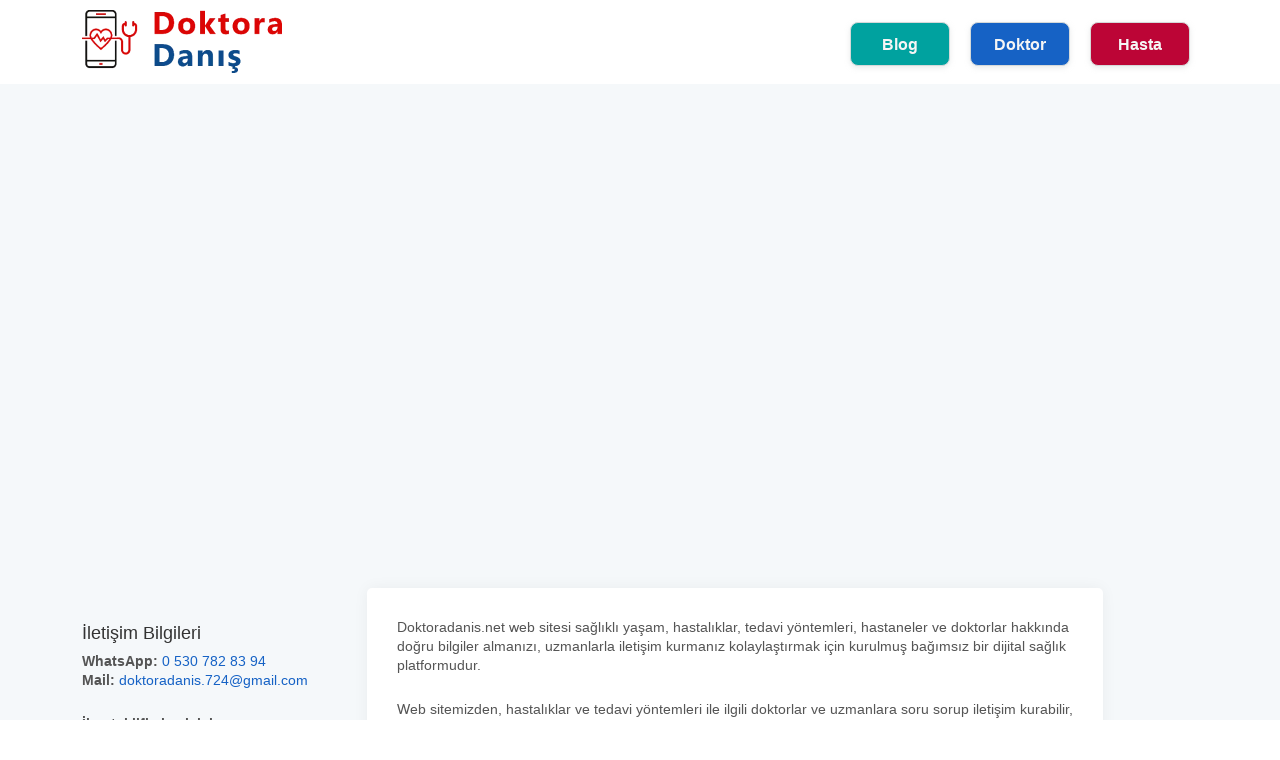

--- FILE ---
content_type: text/html; charset=UTF-8
request_url: https://doktoradanis.net/iletisim
body_size: 3688
content:
<!DOCTYPE html>
<html lang="tr">

<head>
    <meta charset="UTF-8">
    <meta http-equiv="X-UA-Compatible" content="IE=edge">
    <meta name="viewport" content="width=device-width, initial-scale=1.0">
    <title>İletişim - Doktora Danış</title>
    <link href="https://doktoradanis.net/css/bootstrap.min.css" rel="stylesheet">
    <link href="https://doktoradanis.net/css/style.css" rel="stylesheet">
    <link href="https://doktoradanis.net/css/menu.css" rel="stylesheet">
    <link href="https://doktoradanis.net/css/vendors.css" rel="stylesheet">
    <link href="https://doktoradanis.net/css/icon_fonts/css/all_icons_min.css" rel="stylesheet">
    <link href="https://cdn.jsdelivr.net/npm/select2@4.1.0-rc.0/dist/css/select2.min.css" rel="stylesheet" />
</head>

<body>
    <!-- Livewire Styles -->
<style >
    [wire\:loading], [wire\:loading\.delay], [wire\:loading\.inline-block], [wire\:loading\.inline], [wire\:loading\.block], [wire\:loading\.flex], [wire\:loading\.table], [wire\:loading\.grid], [wire\:loading\.inline-flex] {
        display: none;
    }

    [wire\:loading\.delay\.shortest], [wire\:loading\.delay\.shorter], [wire\:loading\.delay\.short], [wire\:loading\.delay\.long], [wire\:loading\.delay\.longer], [wire\:loading\.delay\.longest] {
        display:none;
    }

    [wire\:offline] {
        display: none;
    }

    [wire\:dirty]:not(textarea):not(input):not(select) {
        display: none;
    }

    input:-webkit-autofill, select:-webkit-autofill, textarea:-webkit-autofill {
        animation-duration: 50000s;
        animation-name: livewireautofill;
    }

    @keyframes livewireautofill { from {} }
</style>
<header class="header_sticky" style="padding-top: 0px !important">
    
    <!--<script>
        let depremClose = document.getElementById("deprem-topbar-close");
        let depremBar = document.getElementById("deprem-topbar");
        depremClose.addEventListener("click", depremClose);

        function depremClose() {
            depremBar.classList.add("d-none");
        }
    </script>-->
        <div class="container" style="padding-top: 10px">
        <div class="row" style="align-items: center;">
            <div class="col-lg-3 col-6">
                <div id="logo_home">
                    <a href="/"><img src="/logo1.webp" alt="Doktora Danış" width="200px"></a>
                </div>
            </div>
            <nav class="header-nav col-lg-9 col-6">
                <a class="cmn-toggle-switch cmn-toggle-switch__htx open_close" href="#"><span>Menu
                        mobile</span></a>
                <div class="main-menu">
                    <ul>
                                                                            
                            <li>
                                <a href="/yazilar">
                                    <!-- HTML !-->
                                    <button class="button-13" style="background-color: #00A29F;"
                                        role="button">Blog</button>
                                </a>
                            </li>

                                                            <li>
                                    <a href="/doctor/login">
                                        <!-- HTML !-->
                                        <button class="button-13" role="button">Doktor</button>
                                    </a>
                                </li>
                                <li>
                                    <a href="/patient/login">
                                        <!-- HTML !-->
                                        <button class="button-13" style="background-color: #bc0536;"
                                            role="button">Hasta</button>
                                    </a>
                                </li>
                                                    

                    </ul>


                </div>



            </nav>
        </div>
    </div>
    <style>
        .mobile-search-bar {
            margin: 0;
            position: absolute;
            right: -1px;
            color: #fff;
            font-weight: 600;
            top: 0;
            border: 0;
            padding: 0 15px;
            height: 40px;
            cursor: pointer;
            -webkit-border-radius: 0 3px 3px 0;
            -moz-border-radius: 0 3px 3px 0;
            -ms-border-radius: 0 3px 3px 0;
            border-radius: 0 3px 3px 0;
            background-color: #74d1c6;
            -moz-transition: all 0.3s ease-in-out;
            -o-transition: all 0.3s ease-in-out;
            -webkit-transition: all 0.3s ease-in-out;
            -ms-transition: all 0.3s ease-in-out;
            transition: all 0.3s ease-in-out;
        }
    </style>
</header>

<!-- Livewire Scripts -->
<script >
    console.warn("Livewire: The published Livewire assets are out of date
 See: https://laravel-livewire.com/docs/installation/")
</script>
<script src="/vendor/livewire/livewire.js?id=de3fca26689cb5a39af4" data-turbo-eval="false" data-turbolinks-eval="false" ></script>
<script data-turbo-eval="false" data-turbolinks-eval="false" >
    if (window.livewire) {
	    console.warn('Livewire: It looks like Livewire\'s @livewireScripts JavaScript assets have already been loaded. Make sure you aren\'t loading them twice.')
	}

    window.livewire = new Livewire();
    window.livewire.devTools(true);
    window.Livewire = window.livewire;
    window.livewire_app_url = '';
    window.livewire_token = 'mfNHUOAGHwTG5veXLI5jgkY3DKJPT9if7U1gUHgU';

	/* Make sure Livewire loads first. */
	if (window.Alpine) {
	    /* Defer showing the warning so it doesn't get buried under downstream errors. */
	    document.addEventListener("DOMContentLoaded", function () {
	        setTimeout(function() {
	            console.warn("Livewire: It looks like AlpineJS has already been loaded. Make sure Livewire\'s scripts are loaded before Alpine.\\n\\n Reference docs for more info: http://laravel-livewire.com/docs/alpine-js")
	        })
	    });
	}

	/* Make Alpine wait until Livewire is finished rendering to do its thing. */
    window.deferLoadingAlpine = function (callback) {
        window.addEventListener('livewire:load', function () {
            callback();
        });
    };

    let started = false;

    window.addEventListener('alpine:initializing', function () {
        if (! started) {
            window.livewire.start();

            started = true;
        }
    });

    document.addEventListener("DOMContentLoaded", function () {
        if (! started) {
            window.livewire.start();

            started = true;
        }
    });
</script>
    <main>
        <div id="map_contact">
            <div style="width: 100%; height: 100%;"><iframe width="100%" height="600" frameborder="0" scrolling="no"
                    marginheight="0" marginwidth="0"
                    src="https://maps.google.com/maps?width=100%25&amp;height=600&amp;hl=en&amp;q=19%20May%C4%B1s,%20Hrant%20Dink%20Sok.%20No:61,%2034360%20%C5%9Ei%C5%9Fli/%C4%B0stanbul+(Doktora%20Dan%C4%B1%C5%9F)&amp;t=&amp;z=14&amp;ie=UTF8&amp;iwloc=B&amp;output=embed"><a
                        href="https://www.maps.ie/distance-area-calculator.html">measure distance on map</a></iframe>
            </div>
        </div>
        <!-- /map -->

        <div class="container margin_60_35">
            <div class="row">
                <aside class="col-lg-3 col-md-4">
                    <div id="contact_info">
                        <h3>İletişim Bilgileri</h3>
                        <p>
                            <b>WhatsApp:</b> <a href="tel:+905307828394">0 530 782 83 94</a><br><b>Mail:</b> <a
                                href="mailto::doktoradanis.724@gmail.com">doktoradanis.724@gmail.com</a><br>
                        </p>
                        <p>
                            <b>İlan teklifi almak için:</b><br><b>Mail:</b> <a
                                href="mailto::info@doktoradanis.net">info@doktoradanis.net</a><br>
                        </p>
                    </div>
                </aside>
                <!--/aside -->
                <div class=" col-lg-8 col-md-8 ml-auto">
                    <div class="box_general">
                        <p>Doktoradanis.net web sitesi sağlıklı yaşam, hastalıklar, tedavi yöntemleri, hastaneler ve doktorlar hakkında doğru bilgiler almanızı, uzmanlarla iletişim kurmanız kolaylaştırmak için kurulmuş bağımsız bir dijital sağlık platformudur.</p><p style="margin:0;">Web sitemizden, hastalıklar ve tedavi yöntemleri ile ilgili doktorlar ve uzmanlara soru sorup iletişim kurabilir, onlarla doğrudan haberleşebilir faydalı bilgiler edinebilirsiniz.</p>
                    </div>
                    <div class="box_general">
                        <h3>İletişim</h3>
                        <div>
                            <div id="message-contact"></div>
                            <form method="post" id="contactform">
                                <input type="hidden" name="_token" value="mfNHUOAGHwTG5veXLI5jgkY3DKJPT9if7U1gUHgU">                                <div class="row">
                                    <div class="col-md-6 col-sm-6">
                                        <div class="form-group">
                                            <input type="text" class="form-control" id="name_contact" name="name"
                                                placeholder="İsim">
                                        </div>
                                    </div>
                                    <div class="col-md-6 col-sm-6">
                                        <div class="form-group">
                                            <input type="text" class="form-control" id="lastname_contact"
                                                name="lastname" placeholder="Soyisim">
                                        </div>
                                    </div>
                                </div>
                                <div class="row">
                                    <div class="col-md-6 col-sm-6">
                                        <div class="form-group">
                                            <input type="email" id="email_contact" name="email" class="form-control"
                                                placeholder="Email">
                                        </div>
                                    </div>
                                    <div class="col-md-6 col-sm-6">
                                        <div class="form-group">
                                            <input type="text" id="phone_contact" name="telephone"
                                                class="form-control" placeholder="Telefon Numarası">
                                        </div>
                                    </div>
                                </div>
                                <div class="row">
                                    <div class="col-md-12 col-sm-12">
                                        <div class="form-group">
                                            <input type="text" class="form-control" id="name_contact" name="valid"
                                                placeholder="23+11=?">
                                        </div>
                                    </div>
                                    <div class="col-md-12">
                                        <div class="form-group">
                                            <textarea rows="5" id="message_contact" name="message" class="form-control" style="height:100px;"
                                                placeholder="Mesajınız."></textarea>
                                        </div>
                                    </div>
                                </div>

                                <input type="submit" value="Gönder" class="btn_1 add_top_20" id="submit-contact">
                            </form>
                        </div>
                        <!-- /col -->
                    </div>
                </div>
                <!-- /col -->
            </div>
            <!-- End row -->
        </div>
    </main>

    <footer>
    <div class="container margin_60_35">
        <div class="row">
            <div class="col-lg-3 col-md-12">
                <p>
                    <a href="/" title="">
                        <img src="/logo1.webp" alt="Doktora Danış" width="200px" height="36" class="img-fluid">
                    </a>
                </p>
            </div>
            <div class="col-lg-3 col-md-4 mobile-footer-col">
                <div>
                    <ul class="links">
                        <h5>Biz</h5>
                        <li><a href="/hakkimizda">Hakkımızda</a></li>
                        <li><a href="/iletisim">İletişim</a></li>
                        <li><a href="/yazilar">Makaleler</a></li>
                    </ul>
                </div>
                <div>
                    <ul class="links">
                        <h5>Gerekli Linkler</h5>
                        <!-- <li><a href="/sss">Sıkca Sorulan Sorular</a></li> -->
                        <li><a href="/cerez-politikasi">Çerez Politikasi</a></li>
                        <li><a href="/yayin-ilkeleri">Yayın İlkeleri</a></li>
                        <li><a href="/kullanim-sartlari">Kullanım şartları</a></li>
                        <li><a href="/yasal-uyari-ve-gizlilik">Yasal uyarı ve Gizlilik</a></li>
                    </ul>
                </div>
            </div>
            <div class="col-lg-3 col-md-4 mobile-footer-col">
                <div>
                    <ul class="links">
                        <h5>Hastaysanız</h5>
                        <li><a href="/patient/register">Giriş Yap</a></li>
                        <li><a href="/patient/register">Kayıt Ol</a></li>
                    </ul>
                </div>
                <div>
                    <ul class="links">
                        <h5>Doktorsanız</h5>
                        <li><a href="/doctor/register">Giriş Yap</a></li>
                        <li><a href="/doctor/register">Kayıt Ol</a></li>
                    </ul>
                </div>
            </div>
            <div class="col-lg-3 col-md-4">
                <h5>Bize Ulaşın</h5>
                <ul class="contacts">
                    <!-- <li><a href="tel://905057748530"><i class="icon_mobile"></i></a></li> -->
                    <li><a href="mailto:info@doktoradanis.net"><i class="icon_mail_alt"></i>info@doktoradanis.net</a></li>
                </ul>
                <div class="follow_us">
                    <h5>Bizi Takip Edin</h5>
                    <ul>
                        <li><a href="https://www.facebook.com/DoktoraDanis"><i class="social_facebook"></i></a></li>
                        <li><a href="https://twitter.com/DoktoraDanis"><i class="social_twitter"></i></a></li>
                        <li><a href="https://www.facebook.com/DoktoraDanis"><i class="social_linkedin"></i></a></li>
                        <li><a href="https://www.instagram.com/doktora_danis/"><i class="social_instagram"></i></a></li>
                    </ul>
                </div>
            </div>
        </div>
        <!--/row-->
        <hr>
        <div class="row">
            <div id="copy">© 2022 Doktora Danış</div>
        </div>
    </div>
</footer>

    <!-- COMMON SCRIPTS -->
    <script src="https://doktoradanis.net/js/jquery-3.6.0.min.js"></script>
    <script src="https://cdn.jsdelivr.net/npm/select2@4.1.0-rc.0/dist/js/select2.min.js"></script>
    <script src="https://doktoradanis.net/js/common_scripts.min.js"></script>
    <script src="https://doktoradanis.net/js/functions.js"></script>
    <!-- Modernizr -->
    <script src="https://doktoradanis.net/js/modernizr.js"></script>
</body>

</html>


--- FILE ---
content_type: text/css
request_url: https://doktoradanis.net/css/style.css
body_size: 18801
content:
/*
Theme Name: Findoctor
Theme URI: http://www.ansonika.com/findoctor/
Author: Ansonika
Author URI: http://themeforest.net/user/Ansonika/

[Table of contents]

1. SITE STRUCTURE and TYPOGRAPHY
- 1.1 Typography
- 1.2 Buttons
- 1.3 Structure

2. CONTENT
- 2.1 Home
- 2.2 Listing
- 2.3 Map listing
- 2.4 Detail page
- 2.5 Login/register
- 2.6 404 page
- 2.7 Contact page
- 2.8 Booking page/confirm
- 2.9 Pricing page
- 2.10 Submit review
- 2.11 Home with map
- 2.12 About

3. COMMON
- 3.1 Misc
- 3.2 List
- 3.3 Spacing
- 3.4 Scroll top button
- 3.5 Community badges
- 3.6 Pagination
- 3.7 Cookie bar
- 3.8 Date dropper/time dropper
- 3.9 Faq section


/*============================================================================================*/
/* 1.  SITE STRUCTURE and TYPOGRAPHY */
/*============================================================================================*/
/*-------- Preloader --------*/
#preloader {
  position: fixed;
  top: 0;
  left: 0;
  right: 0;
  width: 100%;
  height: 100%;
  bottom: 0;
  background-color: #fff;
  z-index: 999999;
}

[data-loader="circle-side"] {
  position: absolute;
  width: 50px;
  height: 50px;
  top: 50%;
  left: 50%;
  margin-left: -25px;
  margin-top: -25px;
  -webkit-animation: circle infinite .95s linear;
  -moz-animation: circle infinite .95s linear;
  -o-animation: circle infinite .95s linear;
  animation: circle infinite .95s linear;
  border: 2px solid #3f4079;
  border-top-color: rgba(0, 0, 0, 0.2);
  border-right-color: rgba(0, 0, 0, 0.2);
  border-bottom-color: rgba(0, 0, 0, 0.2);
  -webkit-border-radius: 100%;
  -moz-border-radius: 100%;
  -ms-border-radius: 100%;
  border-radius: 100%;
}

@-webkit-keyframes circle {
  0% {
    -webkit-transform: rotate(0);
    -moz-transform: rotate(0);
    -ms-transform: rotate(0);
    -o-transform: rotate(0);
    transform: rotate(0);
  }
  100% {
    -webkit-transform: rotate(360deg);
    -moz-transform: rotate(360deg);
    -ms-transform: rotate(360deg);
    -o-transform: rotate(360deg);
    transform: rotate(360deg);
  }
}
@-moz-keyframes circle {
  0% {
    -webkit-transform: rotate(0);
    -moz-transform: rotate(0);
    -ms-transform: rotate(0);
    -o-transform: rotate(0);
    transform: rotate(0);
  }
  100% {
    -webkit-transform: rotate(360deg);
    -moz-transform: rotate(360deg);
    -ms-transform: rotate(360deg);
    -o-transform: rotate(360deg);
    transform: rotate(360deg);
  }
}
@-o-keyframes circle {
  0% {
    -webkit-transform: rotate(0);
    -moz-transform: rotate(0);
    -ms-transform: rotate(0);
    -o-transform: rotate(0);
    transform: rotate(0);
  }
  100% {
    -webkit-transform: rotate(360deg);
    -moz-transform: rotate(360deg);
    -ms-transform: rotate(360deg);
    -o-transform: rotate(360deg);
    transform: rotate(360deg);
  }
}
@keyframes circle {
  0% {
    -webkit-transform: rotate(0);
    -moz-transform: rotate(0);
    -ms-transform: rotate(0);
    -o-transform: rotate(0);
    transform: rotate(0);
  }
  100% {
    -webkit-transform: rotate(360deg);
    -moz-transform: rotate(360deg);
    -ms-transform: rotate(360deg);
    -o-transform: rotate(360deg);
    transform: rotate(360deg);
  }
}
.body_freeze {
  overflow: hidden !important;
}

/*-------- 1.1 Typography --------*/
/* rem reference
10px = 0.625rem
12px = 0.75rem
14px = 0.875rem
16px = 1rem (base)
18px = 1.125rem
20px = 1.25rem
24px = 1.5rem
30px = 1.875rem
32px = 2rem
36px= 2.571428571rem
42px= 3rem
48px= 3.428571429rem
64px= 4.57142857rem
72px= 5.142857143rem
*/
html * {
  -webkit-font-smoothing: antialiased;
  -moz-osx-font-smoothing: grayscale;
}

body {
  background: #fff;
  font-size: 14px;
  font-size: 0.875rem;
  line-height: 1.4;
  font-family: "Poppins", Helvetica, sans-serif;
  color: #555;
}

main {
  background: #f5f8fa;
  position: relative;
  z-index: 1;
}

h1,
h2,
h3,
h4,
h5,
h6 {
  color: #333;
}

p {
  margin-bottom: 30px;
}

hr {
  margin: 15px 0 30px 0;
  background-color: #ededed !important;
  opacity: 1;
}

hr.double {
  margin: 15px 0 30px 0;
  background-color: #ededed !important;
  opacity: 1;
  border-width: 2px;
}

ul,
ol {
  list-style: none;
  margin: 0 0 25px 0;
  padding: 0;
}

p {
  margin-bottom: 25px;
}

p.lead {
  font-weight: 300;
  font-size: 20px;
  font-size: 1.25rem;
}

strong {
  font-weight: 600;
}

.main_title {
  text-align: center;
  margin-bottom: 45px;
}
@media (max-width: 767px) {
  .main_title {
    /* For less than 767px */
    margin-bottom: 15px;
  }
}
.main_title h2 {
  font-weight: 300;
  letter-spacing: -1px;
  font-size: 36px;
  margin: 0;
  text-transform: uppercase;
}
@media (max-width: 767px) {
  .main_title h2 {
    /* For less than 767px */
    font-size: 32px;
    font-size: 2rem;
  }
}
@media (max-width: 575px) {
  .main_title h2 {
    /* For less than 575px */
    font-size: 24px;
    font-size: 1.5rem;
  }
}
@media (max-width: 767px) {
  .main_title h1 {
    /* For less than 767px */
    font-size: 32px;
    font-size: 2rem;
  }
}
.main_title p {
  font-weight: 300;
  font-size: 20px;
  color: #777;
  padding: 0 10%;
}
@media (max-width: 767px) {
  .main_title p {
    /* For less than 767px */
    font-size: 18px;
    font-size: 1.125rem;
    padding: 0;
  }
}
@media (max-width: 575px) {
  .main_title p {
    /* For less than 575px */
    font-size: 16px;
    font-size: 1rem;
  }
}

.main_title_2 {
  text-align: center;
  margin-bottom: 30px;
}
.main_title_2 h3 {
  font-weight: 300;
  font-size: 28px;
  font-size: 1.75rem;
  margin: 0;
  text-transform: uppercase;
}
.main_title_2 p {
  font-weight: 300;
  font-size: 20px;
  font-size: 1.25rem;
  color: #777;
}

.main_title_3 {
  background-color: #3f4079;
  background-color: #3f4079;
  -webkit-border-radius: 5px;
  -moz-border-radius: 5px;
  -ms-border-radius: 5px;
  border-radius: 5px;
  text-align: center;
  padding: 10px;
  position: relative;
  margin-bottom: 60px;
}
@media (max-width: 991px) {
  .main_title_3 {
    /* For less than 991px */
    margin-bottom: 30px;
  }
}
.main_title_3 h3 {
  font-size: 16px;
  font-size: 1rem;
  text-transform: uppercase;
  margin: 5px 0 0 0;
  position: relative;
  color: #fff;
}
.main_title_3 h3 strong {
  background-color: #e74e84;
  color: #fff;
  text-align: center;
  -webkit-border-radius: 50%;
  -moz-border-radius: 50%;
  -ms-border-radius: 50%;
  border-radius: 50%;
  line-height: 24px;
  display: inline-block;
  width: 24px;
  height: 24px;
  font-size: 14px;
  font-size: 0.875rem;
  margin-right: 10px;
  position: relative;
  top: -2px;
}
.main_title_3 h3:before, .main_title_3 h3:after {
  content: "";
  position: absolute;
  width: 20px;
  height: 54px;
  bottom: -42px;
  display: block;
  z-index: 9;
}
@media (max-width: 991px) {
  .main_title_3 h3:before, .main_title_3 h3:after {
    /* For less than 991px */
    display: none;
  }
}
.main_title_3 h3:before {
  left: 25%;
  background: url(../img/arrow_left.png) no-repeat 0 0;
}
.main_title_3 h3:after {
  right: 25%;
  background: url(../img/arrow_right.png) no-repeat 0 0;
}

.main_title_4 {
  background-color: #3f4079;
  background-color: #3f4079;
  -webkit-border-radius: 5px;
  -moz-border-radius: 5px;
  -ms-border-radius: 5px;
  border-radius: 5px;
  padding: 10px;
  box-sizing: border-box;
  position: relative;
  margin-bottom: 30px;
}
@media (max-width: 991px) {
  .main_title_4 {
    /* For less than 991px */
    margin-bottom: 30px;
  }
}
.main_title_4 h3 {
  font-size: 16px;
  font-size: 1rem;
  text-transform: uppercase;
  margin: 0;
  color: #fff;
}
.main_title_4 h3 i {
  position: relative;
  top: 1px;
  margin-right: 5px;
}

/*-------- 1.2 Buttons --------*/
/*General links color*/
a {
  color: #e74e84;
  color: #1662c5;
  text-decoration: none;
  -moz-transition: all 0.5s ease-in-out;
  -o-transition: all 0.5s ease-in-out;
  -webkit-transition: all 0.5s ease-in-out;
  -ms-transition: all 0.5s ease-in-out;
  transition: all 0.5s ease-in-out;
  outline: none;
}
a:hover, a:focus {
  color: #333;
  text-decoration: none;
  outline: none;
}

a.btn_1,
.btn_1 {
  border: none;
  color: #fff;
  background: #e74e84;
  cursor: pointer;
  padding: 7px 20px;
  display: inline-block;
  outline: none;
  font-size: 14px;
  font-size: 0.875rem;
  -moz-transition: all 0.3s ease-in-out;
  -o-transition: all 0.3s ease-in-out;
  -webkit-transition: all 0.3s ease-in-out;
  -ms-transition: all 0.3s ease-in-out;
  transition: all 0.3s ease-in-out;
  -webkit-border-radius: 25px;
  -moz-border-radius: 25px;
  -ms-border-radius: 25px;
  border-radius: 25px;
  font-weight: 500;
}
a.btn_1.medium,
.btn_1.medium {
  padding: 12px 45px;
  font-size: 16px;
  font-size: 1rem;
}
a.btn_1.full-width,
.btn_1.full-width {
  display: block;
  text-align: center;
  padding: 12px 45px;
  font-size: 16px;
  font-size: 1rem;
  width: 100%;
}
a.btn_1:hover,
.btn_1:hover {
  background: #74d1c6;
}
a.btn_1.outline,
.btn_1.outline {
  background: transparent;
  border: 2px solid #e74e84;
  color: #e74e84;
}
a.btn_1.outline:hover,
.btn_1.outline:hover {
  background: #e74e84;
  color: #fff;
}

/*-------- 1.3 Structure --------*/
/* Header */
header {
  background-color: #fff;
  min-height: 55px;
  padding: 10px 0;
  border-bottom: 1px solid transparent;
}
header.header_sticky {
  width: 100%;
  z-index: 999;
  position: relative;
  -moz-transition: all 0.3s ease-in-out;
  -o-transition: all 0.3s ease-in-out;
  -webkit-transition: all 0.3s ease-in-out;
  -ms-transition: all 0.3s ease-in-out;
  transition: all 0.3s ease-in-out;
}
header.header_sticky.sticky {
  border-bottom: 1px solid #ededed;
  position: fixed;
  left: 0;
  top: 0;
  z-index: 999;
}
header.header_map {
  width: 100%;
  border-bottom: 1px solid #ededed;
  position: fixed;
  left: 0;
  top: 0;
  z-index: 999;
}
header.static {
  position: static;
  border-bottom: 1px solid #ededed;
  z-index: 999;
  position: relative;
}

ul#top_access {
  float: right;
  position: relative;
  top: 3px;
  margin: -1px 0 0 0;
}
@media (max-width: 991px) {
  ul#top_access {
    /* For less than 991px */
    right: 45px;
    top: 2px;
  }
}
ul#top_access li {
  display: inline-block;
  position: relative;
  padding: 0;
  margin-left: 15px;
}
ul#top_access li i {
  font-size: 34px;
  font-size: 2.125rem;
}
ul#top_access li a {
  color: #3f4079;
}
ul#top_access li a:hover {
  color: #333;
}
ul#top_access li#user {
  position: relative;
  padding: 10px 0 0 60px;
  font-weight: 500;
}
ul#top_access li#user figure {
  position: absolute;
  left: 15px;
  top: 0;
  width: 35px;
  height: 35px;
  overflow: hidden;
  -webkit-border-radius: 50%;
  -moz-border-radius: 50%;
  -ms-border-radius: 50%;
  border-radius: 50%;
}
ul#top_access li#user figure img {
  width: auto;
  height: 35px;
}
@media (max-width: 991px) {
  ul#top_access li#user figure {
    /* For less than 991px */
    text-indent: 0;
    top: -2px;
    right: 0;
    left: auto;
  }
}
@media (max-width: 991px) {
  ul#top_access li#user {
    /* For less than 991px */
    text-indent: -9999px;
    padding: 0;
    margin: 2px 10px 0 0;
  }
}

/* logo home with h1 */
#logo_home h1 {
  margin: 0;
  padding: 0;
  line-height: 1;
}
#logo_home h1 a {
  width: 163px;
  height: 36px;
  display: block;
  background: url(../img/logo.png) no-repeat 0 0;
  background-size: 163px 36px;
  text-indent: -9999px;
}

/* Footer */
footer {
  background-color: #fff;
  color: #555;
}
footer h5 {
  font-size: 14px;
  font-size: 0.875rem;
  font-weight: 600;
  text-transform: uppercase;
  color: #999;
  margin-bottom: 20px;
}
@media (max-width: 767px) {
  footer h5 {
    /* For less than 767px */
    margin-bottom: 10px;
  }
}
@media (max-width: 767px) {
  footer ul {
    /* For less than 767px */
    margin-bottom: 35px;
  }
}
footer ul li {
  margin-bottom: 10px;
}
footer ul li a {
  -moz-transition: all 0.3s ease-in-out;
  -o-transition: all 0.3s ease-in-out;
  -webkit-transition: all 0.3s ease-in-out;
  -ms-transition: all 0.3s ease-in-out;
  transition: all 0.3s ease-in-out;
  display: inline-block;
  position: relative;
  color: #555;
}
footer ul li a:hover {
  color: #e74e84;
}
footer ul li a i {
  margin-right: 10px;
  color: #fff;
}
footer ul.links li a:hover {
  -webkit-transform: translate(5px, 0);
  -moz-transform: translate(5px, 0);
  -ms-transform: translate(5px, 0);
  -o-transform: translate(5px, 0);
  transform: translate(5px, 0);
}
footer ul.links li a:hover:after {
  opacity: 1;
}
footer ul.links li a:after {
  font-family: 'ElegantIcons';
  content: "\24";
  position: absolute;
  margin-left: 5px;
  top: 1px;
  opacity: 0;
  -moz-transition: all 0.5s ease-in-out;
  -o-transition: all 0.5s ease-in-out;
  -webkit-transition: all 0.5s ease-in-out;
  -ms-transition: all 0.5s ease-in-out;
  transition: all 0.5s ease-in-out;
}
footer ul.contacts li a i {
  margin-right: 10px;
  color: #e74e84;
}
footer #copy {
  text-align: right;
  font-size: 13px;
  font-size: 0.8125rem;
  color: #999;
}
@media (max-width: 767px) {
  footer #copy {
    /* For less than 767px */
    text-align: left;
    margin-bottom: 25px;
  }
}

.follow_us ul {
  margin: 0;
}
.follow_us ul li {
  display: inline-block;
  margin-right: 10px;
  font-size: 16px;
  font-size: 1rem;
}
.follow_us ul li a i {
  color: #555;
}
.follow_us ul li a i:hover {
  color: #e74e84;
}

/* Addtional links / Footer */
ul#additional_links {
  margin: 0;
  font-size: 13px;
  font-size: 0.8125rem;
  color: #999;
}
ul#additional_links li {
  display: inline-block;
  margin-right: 15px;
}
ul#additional_links li:first-child {
  margin-right: 20px;
}
ul#additional_links li:last-child:after {
  content: "";
}
ul#additional_links li a {
  opacity: 0.5;
  -moz-transition: all 0.3s ease-in-out;
  -o-transition: all 0.3s ease-in-out;
  -webkit-transition: all 0.3s ease-in-out;
  -ms-transition: all 0.3s ease-in-out;
  transition: all 0.3s ease-in-out;
}
ul#additional_links li a:hover {
  opacity: 1;
}
ul#additional_links li:after {
  content: "|";
  font-weight: 300;
  position: relative;
  left: 10px;
}

/* Wow on scroll event */
.wow {
  visibility: hidden;
}

/*============================================================================================*/
/* 2.  CONTENT */
/*============================================================================================*/
/*-------- 2.1 Home--------*/
.hero_home {
  height: 500px;
  width: 100%;
  display: table;
}
@media (max-width: 767px) {
  .hero_home {
    /* For less than 767px */
    height: 450px;
  }
}
.hero_home.version_1 {
  background: #3f4079 url(../img/hero_home_bg_1.svg) no-repeat center bottom;
  -webkit-background-size: cover;
  -moz-background-size: cover;
  -o-background-size: cover;
  background-size: cover;
}
@media (max-width: 767px) {
  .hero_home.version_1 {
    /* For less than 767px */
    height: 450px;
  }
}
.hero_home.version_1 .content {
  background-color: #363768;
  background-color: rgba(63, 64, 121, 0);
}
.hero_home.version_2 {
  background: none;
  position: relative;
  overflow: hidden;
  height: 500px;
  display: block;
}
.hero_home.version_2:before {
  background: #3f4079 url(http://via.placeholder.com/1600x1067.jpg) no-repeat center center fixed;
  -webkit-background-size: cover;
  -moz-background-size: cover;
  -o-background-size: cover;
  background-size: cover;
  animation: pop-in 3s 0.3s cubic-bezier(0, 0.5, 0, 1) forwards;
  content: "";
  opacity: 0;
  position: absolute;
  top: 0;
  right: 0;
  bottom: 0;
  left: 0;
  z-index: -1;
}
@media (max-width: 767px) {
  .hero_home.version_2 {
    /* For less than 767px */
    height: 450px;
  }
}
.hero_home.version_2 .content {
  background-color: #3e3f77;
  background-color: rgba(63, 64, 121, 0.9);
  padding: 0;
  display: flex;
  flex-direction: column;
  justify-content: center;
  height: 100%;
}
@media (max-width: 991px) {
  .hero_home.version_2 .content {
    /* For less than 991px */
    padding: 0 10%;
  }
}
@media (max-width: 767px) {
  .hero_home.version_2 .content {
    /* For less than 767px */
    padding: 0 15px;
  }
}
.hero_home.version_3 {
  background: #3f4079 url(../img/hero_home_bg_1.svg) no-repeat center bottom;
  -webkit-background-size: cover;
  -moz-background-size: cover;
  -o-background-size: cover;
  background-size: cover;
}
@media (max-width: 767px) {
  .hero_home.version_3 {
    /* For less than 767px */
    height: 450px;
  }
}
.hero_home.version_3 .content {
  background-color: #363768;
  background-color: rgba(63, 64, 121, 0);
  padding: 0 25%;
}
@media (max-width: 991px) {
  .hero_home.version_3 .content {
    /* For less than 991px */
    padding: 0 10%;
  }
}
@media (max-width: 767px) {
  .hero_home.version_3 .content {
    /* For less than 767px */
    padding: 0 15px;
  }
}
.hero_home.version_3 .content p {
  margin: 0 0 45px 0;
}
.hero_home .content {
  display: table-cell;
  padding: 0;
  vertical-align: middle;
  text-align: center;
  font-size: 21px;
  font-size: 1.3125rem;
  color: #fff;
  text-shadow: 1px 1px 2px rgba(0, 0, 0, 0.25);
  background-color: #3e3f77;
  background-color: rgba(63, 64, 121, 0.9);
}
@media (max-width: 991px) {
  .hero_home .content {
    /* For less than 991px */
    padding: 0 30px;
  }
}
@media (max-width: 767px) {
  .hero_home .content {
    /* For less than 767px */
    font-size: 16px;
    font-size: 1rem;
    padding: 0 15px;
  }
}
.hero_home .content h3 {
  margin: 0 0 0 0;
  margin-bottom: 12px;
  font-size: 3rem;
  font-weight: 700;
  color: #fff;
}
@media (max-width: 767px) {
  .hero_home .content h3 {
    /* For less than 767px */
    font-size: 42px;
    font-size: 2.625rem;
  }
}
@media (max-width: 575px) {
  .hero_home .content h3 {
    /* For less than 575px */
    font-size: 32px;
    font-size: 2rem;
  }
}

/* Animations hero */
@keyframes pop-in {
  0% {
    opacity: 0;
  }
  100% {
    opacity: 1;
    -webkit-transform: scale(1.2);
    -moz-transform: scale(1.2);
    -ms-transform: scale(1.2);
    -o-transform: scale(1.2);
    transform: scale(1.2);
  }
}
/* Delay */
.hero_home .content h3.animated, #hero_video .content h3.animated {
  animation-delay: 1s;
  -webkit-animation-delay: 1s;
  -moz-animation-delay: 1s;
  animation-duration: 0.4s;
  -webkit-animation-duration: 0.4s;
  -moz-animation-duration: 0.4s;
}
.hero_home .content p.animated, #hero_video .content p.animated {
  animation-delay: 1.3s;
  -webkit-animation-delay: 1.3s;
  -moz-animation-delay: 1.3s;
  animation-duration: 0.4s;
  -webkit-animation-duration: 0.4s;
  -moz-animation-duration: 0.4s;
}
.hero_home .content form.animated, #hero_video .content form.animated {
  animation-delay: 1.5s;
  -webkit-animation-delay: 1.5s;
  -moz-animation-delay: 1.5s;
  animation-duration: 0.3s;
  -webkit-animation-duration: 0.3s;
  -moz-animation-duration: 0.3s;
}
.hero_home .content .btn_1.animated, #hero_video .content .btn_1.animated {
  animation-delay: 2s;
  -webkit-animation-delay: 2s;
  -moz-animation-delay: 2s;
  animation-duration: 1s;
  -webkit-animation-duration: 1s;
  -moz-animation-duration: 1s;
}

#custom-search-input {
  margin: 0;
  top: 0;
  padding: 0;
  width: 650px;
  margin: auto;
  position: relative;
}
@media (max-width: 991px) {
  #custom-search-input {
    /* For less than 991px */
    width: auto;
  }
}
#custom-search-input .search-query {
  width: 100%;
  height: 50px;
  padding-left: 20px;
  border: 0;
  -webkit-border-radius: 3px;
  -moz-border-radius: 3px;
  -ms-border-radius: 3px;
  border-radius: 3px;
  -webkit-box-shadow: 0px 0px 50px 0px rgba(0, 0, 0, 0.35);
  -moz-box-shadow: 0px 0px 50px 0px rgba(0, 0, 0, 0.35);
  box-shadow: 0px 0px 50px 0px rgba(0, 0, 0, 0.35);
  font-weight: 500;
  font-size: 16px;
  font-size: 1rem;
  color: #333;
}
#custom-search-input .search-query:focus {
  outline: none;
}
@media (max-width: 575px) {
  #custom-search-input .search-query {
    /* For less than 575px */
    padding-left: 15px;
  }
}
#custom-search-input ul {
  text-align: center;
  margin-top: 25px;
}
#custom-search-input ul li {
  display: inline-block;
  margin-right: 5px;
  font-size: 13px;
  font-size: 0.8125rem;
  font-weight: 600;
}
#custom-search-input ul li input[type="radio"] {
  display: none;
}
#custom-search-input ul li input[type="radio"]:checked + label, #custom-search-input ul li input[type="radio"]:checked + label:hover {
  background-color: #1662c5;
  color: #fff;
}
#custom-search-input ul li input[type="radio"]:hover + label {
  background-color: #e74e84;
  color: #fff;
}
#custom-search-input ul li label {
  display: inline-block;
  -moz-transition: all 0.3s ease-in-out;
  -o-transition: all 0.3s ease-in-out;
  -webkit-transition: all 0.3s ease-in-out;
  -ms-transition: all 0.3s ease-in-out;
  transition: all 0.3s ease-in-out;
  background-color: black;
  background-color: rgba(0, 0, 0, 0.3);
  -webkit-border-radius: 3px;
  -moz-border-radius: 3px;
  -ms-border-radius: 3px;
  border-radius: 3px;
  padding: 8px 10px 6px 10px;
  line-height: 1;
  text-shadow: none;
  min-width: 80px;
  text-align: center;
  cursor: pointer;
}
#custom-search-input ul li:last-child {
  margin-right: 0;
}
#custom-search-input input[type='submit'] {
  position: absolute;
  -moz-transition: all 0.3s ease-in-out;
  -o-transition: all 0.3s ease-in-out;
  -webkit-transition: all 0.3s ease-in-out;
  -ms-transition: all 0.3s ease-in-out;
  transition: all 0.3s ease-in-out;
  right: 0;
  color: #fff;
  font-weight: 600;
  font-size: 16px;
  font-size: 1rem;
  top: 0;
  border: 0;
  padding: 0 25px;
  height: 50px;
  cursor: pointer;
  outline: none;
  -webkit-border-radius: 0 3px 3px 0;
  -moz-border-radius: 0 3px 3px 0;
  -ms-border-radius: 0 3px 3px 0;
  border-radius: 0 3px 3px 0;
  background-color: #1662c5;
}
#custom-search-input input[type='submit']:hover {
  background-color: #bc0536;
}
@media (max-width: 575px) {
  #custom-search-input input[type='submit'] {
    /* For less than 575px */
    text-indent: -999px;
    background: #74d1c6 url(../img/search.svg) no-repeat center center;
  }
}

.box_feat {
  background-color: #fff;
  padding: 165px 45px 20px 45px;
  text-align: center;
  position: relative;
  -webkit-border-radius: 5px;
  -moz-border-radius: 5px;
  -ms-border-radius: 5px;
  border-radius: 5px;
  -webkit-box-shadow: 0px 0px 30px 0px rgba(0, 0, 0, 0.1);
  -moz-box-shadow: 0px 0px 30px 0px rgba(0, 0, 0, 0.1);
  box-shadow: 0px 0px 30px 0px rgba(0, 0, 0, 0.1);
  margin-bottom: 25px;
}
.box_feat h3 {
  text-transform: uppercase;
  font-size: 21px;
  font-size: 1.3125rem;
  margin-top: 25px;
  color: #e74e84;
}
.box_feat#icon_1 {
  background: #fff url(../img/icon-home-1.svg) no-repeat center 45px;
}
.box_feat#icon_2 {
  background: #fff url(../img/icon-home-2.svg) no-repeat center 45px;
}
.box_feat#icon_3 {
  background: #fff url(../img/icon-home-3.svg) no-repeat center 45px;
}
.box_feat span {
  position: absolute;
  top: 50%;
  right: -48px;
  margin: -42px 0 0 0;
  width: 70px;
  height: 70px;
  -webkit-border-radius: 50%;
  -moz-border-radius: 50%;
  -ms-border-radius: 50%;
  border-radius: 50%;
  border: 2px solid #ededed;
  background: #fff url(../img/arrow-gray-1.svg) no-repeat center center;
  display: block;
  z-index: 9;
}
@media (max-width: 991px) {
  .box_feat span {
    /* For less than 991px */
    top: 100%;
    left: 50%;
    margin: -20px 0 0 -35px;
    -webkit-transform: rotate(90deg);
    -moz-transform: rotate(90deg);
    -ms-transform: rotate(90deg);
    -o-transform: rotate(90deg);
    transform: rotate(90deg);
  }
}

.list_title {
  background-color: #3f4079;
  color: #fff;
  margin-bottom: 5px;
  -webkit-border-radius: 3px;
  -moz-border-radius: 3px;
  -ms-border-radius: 3px;
  border-radius: 3px;
  padding: 30px 0;
  text-align: center;
}
.list_title i {
  font-size: 42px;
  font-size: 2.625rem;
  margin-bottom: 15px;
  display: inline-block;
}
@media (max-width: 575px) {
  .list_title i {
    /* For less than 575px */
    display: none;
  }
}
.list_title h3 {
  font-size: 18px;
  font-size: 1.125rem;
  margin: 0;
  color: #74d1c6;
  text-transform: uppercase;
}
@media (max-width: 575px) {
  .list_title {
    /* For less than 575px */
    text-align: left;
    padding: 15px;
  }
}

.list_home ul {
  text-align: left;
}
.list_home ul li a {
  background-color: #fff;
  padding: 10px;
  display: block;
  margin-bottom: 5px;
  -webkit-border-radius: 3px;
  -moz-border-radius: 3px;
  -ms-border-radius: 3px;
  border-radius: 3px;
  position: relative;
  font-weight: 500;
  color: #555;
}
.list_home ul li a strong {
  background-color: #f8f8f8;
  color: #999;
  font-size: 14px;
  font-size: 0.875rem;
  line-height: 1;
  padding: 6px;
  display: inline-block;
  margin-right: 10px;
  -webkit-border-radius: 3px;
  -moz-border-radius: 3px;
  -ms-border-radius: 3px;
  border-radius: 3px;
}
.list_home ul li a:after {
  font-family: 'ElegantIcons';
  content: "\24";
  right: 15px;
  top: 15px;
  position: absolute;
  color: #e74e84;
}
.list_home ul li a:hover {
  background-color: #e74e84;
  -webkit-transform: scale(1.05);
  -moz-transform: scale(1.05);
  -ms-transform: scale(1.05);
  -o-transform: scale(1.05);
  transform: scale(1.05);
  color: #fff;
}
.list_home ul li a:hover:after {
  color: #fff;
}

/*Carousel home page*/

#reccomended, #staff {
  margin-top: 40px;
}
@media (max-width: 767px) {
  #reccomended, #staff {
    /* For less than 767px */
    margin: 0 0 15px 0;
  }
}
#reccomended .item .title, #staff .item .title {
  position: absolute;
  bottom: 0;
  left: 0;
  text-align: center;
  width: 100%;
  z-index: 9;
  background: black;
  background: #3f4079;
  padding: 5px;
}
#reccomended .item .title p{
  margin-bottom: 12.5px;
}
.doc-field:hover{
  color: #e74e84;
}
#reccomended .item .title h4, #staff .item .title h4 {
  display: inline-block;
  -webkit-border-radius: 3px 3px 0 0;
  -moz-border-radius: 3px 3px 0 0;
  -ms-border-radius: 3px 3px 0 0;
  border-radius: 3px 3px 0 0;
  color: #fff;
  padding: 10px 15px;
  margin: 0;
  font-size: 16px;
  font-size: 1rem;
  opacity: 0;
}
#reccomended .item .title h4 em, #staff .item .title h4 em {
  display: block;
  font-size: 13px;
  font-size: 13px;
  font-size: 0.8125rem;
  font-weight: 300;
  margin-top: 3px;
}
#reccomended .item a, #staff .item a {
  position: relative;
  display: block;
}
#reccomended .item a .views, #staff .item a .views {
  position: absolute;
  right: 15px;
  top: 15px;
  background-color: #bc0536;
  background: #3f4079;
  color: #fff;
  box-sizing: border-box;
  padding: 3px 6px 4px 5px;
  line-height: 1;
  -webkit-border-radius: 3px;
  -moz-border-radius: 3px;
  -ms-border-radius: 3px;
  border-radius: 3px;
  font-weight: 600;
  font-size: 12px;
  font-size: 0.75rem;
  opacity: 0;
}
#reccomended .item a .views i, #staff .item a .views i {
  font-size: 16px;
  font-size: 1rem;
  font-weight: normal;
  margin-right: 3px;
  position: relative;
  top: 1px;
}

#reccomended .owl-item, #staff .owl-item {
  opacity: 1;
  transform: scale(0.85);
  -webkit-backface-visibility: hidden;
  -moz-backface-visibility: hidden;
  -ms-backface-visibility: hidden;
  -o-backface-visibility: hidden;
  backface-visibility: hidden;
  -webkit-transform: translateZ(0) scale(0.85, 0.85);
  transition: all 0.3s ease-in-out 0s;
  -webkit-border-radius: 5px;
  -moz-border-radius: 5px;
  -ms-border-radius: 5px;
  border-radius: 5px;
  overflow: hidden;
}

#reccomended .owl-item.active.center, #staff .owl-item.active.center {
  opacity: 1;
  -webkit-backface-visibility: hidden;
  -moz-backface-visibility: hidden;
  -ms-backface-visibility: hidden;
  -o-backface-visibility: hidden;
  backface-visibility: hidden;
  -webkit-transform: translateZ(0) scale(1, 1);
  transform: scale(1);
}

#reccomended .owl-item.active.center .item .title h4, #staff .owl-item.active.center .item .title h4,
#reccomended .owl-item.active.center .item .views, #staff .owl-item.active.center .item .views {
  opacity: 1;
}

.owl-theme .owl-dots {
  margin-top: 25px !important;
}

.owl-theme .owl-dots .owl-dot.active span,
.owl-theme .owl-dots .owl-dot:hover span {
  background: #e74e84 !important;
}
.owl-theme .owl-nav{
  position: absolute;
  top: 15.5%;
  width: 100%;
  display: flex !important;
  justify-content: space-between;
  z-index: -1;
}
.owl-carousel .owl-nav button.owl-next{
  margin-right: -50px !important;
}
.owl-carousel .owl-nav button.owl-prev{
  margin-left: -50px !important;
}
.owl-theme .owl-nav {
  color: #dc0606 !important;
}
.owl-carousel .owl-nav button.owl-next, .owl-carousel .owl-nav button.owl-prev, .owl-carousel button.owl-dot{
  font-size: 6rem !important;
}
.owl-carousel .owl-nav button.owl-next:hover, .owl-carousel .owl-nav button.owl-prev:hover{
  background: #1662c5 !important;
  transition: all ease .3s;
}
a.box_cat_home {
  background-color: #fff;
  display: block;
  padding: 25px 15px;
  -webkit-border-radius: 5px;
  -moz-border-radius: 5px;
  -ms-border-radius: 5px;
  border-radius: 5px;
  text-align: center;
  margin-bottom: 25px;
  position: relative;
  -moz-transition: all 0.3s ease-in-out;
  -o-transition: all 0.3s ease-in-out;
  -webkit-transition: all 0.3s ease-in-out;
  -ms-transition: all 0.3s ease-in-out;
  transition: all 0.3s ease-in-out;
  -webkit-box-shadow: 0px 0px 15px 0px rgba(0, 0, 0, 0.05);
  -moz-box-shadow: 0px 0px 15px 0px rgba(0, 0, 0, 0.05);
  box-shadow: 0px 0px 15px 0px rgba(0, 0, 0, 0.05);
  color: #999;
}
a.box_cat_home i {
  position: absolute;
  right: 10px;
  top: 10px;
  font-size: 18px;
  font-size: 1.125rem;
  color: #e74e84;
  opacity: 0;
  -moz-transition: all 0.6s ease-in-out;
  -o-transition: all 0.6s ease-in-out;
  -webkit-transition: all 0.6s ease-in-out;
  -ms-transition: all 0.6s ease-in-out;
  transition: all 0.6s ease-in-out;
}
a.box_cat_home h3 {
  font-size: 18px;
  font-size: 1.125rem;
  margin-top: 10px;
}
a.box_cat_home:hover {
  -webkit-box-shadow: 0px 0px 20px 0px rgba(0, 0, 0, 0.15);
  -moz-box-shadow: 0px 0px 20px 0px rgba(0, 0, 0, 0.15);
  box-shadow: 0px 0px 20px 0px rgba(0, 0, 0, 0.15);
  -webkit-transform: translateY(-5px);
  -moz-transform: translateY(-5px);
  -ms-transform: translateY(-5px);
  -o-transform: translateY(-5px);
  transform: translateY(-5px);
}
a.box_cat_home:hover i {
  opacity: 1;
}
a.box_cat_home ul {
  margin: 20px -15px -25px -15px;
  padding: 10px;
  border-top: 1px solid #ededed;
}
a.box_cat_home ul li {
  display: inline-block;
}
a.box_cat_home ul li:first-child {
  float: left;
}
a.box_cat_home ul li:last-child {
  float: right;
}
a.box_cat_home ul li strong {
  margin-right: 5px;
  font-weight: 600;
}

#app_section {
  background: #3f4079 url(../img/hero_bg_1.svg) repeat fixed;
  padding: 90px 0 60px 0;
  color: #fff;
}
@media (max-width: 991px) {
  #app_section {
    /* For less than 991px */
    padding: 60px 0 35px 0;
  }
}
#app_section .app_buttons {
  position: relative;
}
#app_section .app_buttons svg {
  width: 70px;
  height: 70px;
  position: absolute;
  left: -65px;
  top: -55px;
}
@media (max-width: 767px) {
  #app_section .app_buttons svg {
    /* For less than 767px */
    display: none;
  }
}
#app_section .app_buttons svg .draw-arrow {
  stroke-width: 4;
  stroke: #fff02a;
  fill: none;
  animation-fill-mode: forwards;
  -webkit-animation-fill-mode: forwards;
  -moz-animation-fill-mode: forwards;
  animation-iteration-count: once;
  -webkit-animation-iteration-count: once;
  -moz-animation-iteration-count: once;
  animation-timing-function: linear;
  -webkit-animation-timing-function: linear;
  -moz-animation-timing-function: linear;
  stroke-dasharray: 400;
  stroke-dashoffset: 400;
  animation-duration: 2s;
  -webkit-animation-duration: 2s;
  -moz-animation-duration: 2s;
}
#app_section .app_buttons svg .draw-arrow.tail-1 {
  animation-delay: 0.5s;
  -webkit-animation-delay: 0.5s;
  -moz-animation-delay: 0.5s;
}
#app_section .app_buttons svg .draw-arrow.tail-2 {
  animation-delay: 0.5s;
  -webkit-animation-delay: 0.5s;
  -moz-animation-delay: 0.5s;
}
#app_section small {
  text-transform: uppercase;
  font-weight: 600;
  font-size: 13px;
  font-size: 0.8125rem;
  opacity: 0.6;
}
#app_section h3 {
  color: #fff;
  font-size: 32px;
  font-size: 2rem;
}
#app_section h3 strong {
  color: #fff02a;
}
#app_section p {
  margin-bottom: 60px;
}
@media (max-width: 575px) {
  #app_section p {
    /* For less than 575px */
    font-size: 18px;
    font-size: 1.125rem;
    margin-bottom: 30px;
  }
}

.animated .draw-arrow {
  animation-name: draw;
  -webkit-animation-name: draw;
  -moz-animation-name: draw;
}

@-webkit-keyframes draw {
  to {
    stroke-dashoffset: 0;
  }
}
@-moz-keyframes draw {
  to {
    stroke-dashoffset: 0;
  }
}
@keyframes draw {
  to {
    stroke-dashoffset: 0;
  }
}
/* Home video background*/
.header-video {
  position: relative;
  overflow: hidden;
  background: #000;
}
@media (max-width: 991px) {
  .header-video {
    /* For less than 991px */
    height: 450px !important;
  }
}

#hero_video {
  position: relative;
  background-size: cover;
  color: #fff;
  width: 100%;
  display: table;
  height: 100%;
  z-index: 99;
}
#hero_video .content {
  display: table-cell;
  vertical-align: middle;
  text-align: center;
  padding: 0 10%;
}
@media (max-width: 767px) {
  #hero_video .content {
    /* For less than 767px */
    padding: 0 15px;
  }
}
#hero_video .content h3 {
  color: #fff;
  font-size: 3rem;
  margin: 0;
  font-weight: 800;
  margin-bottom: 12px;
}
@media (max-width: 767px) {
  #hero_video .content h3 {
    /* For less than 767px */
    font-size: 1.4rem;
  }
}
@media (max-width: 575px) {
  #hero_video .content h3 {
    /* For less than 575px */
    font-size: 1.8rem;
  }
}
#hero_video .content p {
  font-weight: 300;
  font-size: 1.7rem;
  margin-bottom: 35px;
}
#hero_video .content p strong {
  font-weight: 600;
}
@media (max-width: 767px) {
  #hero_video .content p {
    /* For less than 767px */
    padding: 0;
    font-size: 1rem;
  }
}
@media (max-width: 575px) {
  #hero_video .content p {
    /* For less than 575px */
    font-size: 1.2rem;
  }
}

video {
  position: absolute;
  width: 100%;
  top: 0;
  bottom: 0;
  left: 0;
  right: 0;
  opacity: 0.4;
}

iframe {
  height: 100%;
  width: 100% !important;
}

.teaser-video {
  width: 100%;
  height: auto;
}

.header-video--media {
  width: 100%;
  height: auto;
}

@media (max-width: 1024px) {
  #hero_video {
    background: #3f4079 url(../img/hero_bg_1.svg) repeat fixed;
  }

  .header-video {
    background: none;
  }
}
/*-------- 2.2 Listing --------*/
#results {
  padding: 20px 0;
  color: #fff;
  background: #3f4079;
}
@media (max-width: 767px) {
  #results {
    /* For less than 767px */
    padding: 10px 0;
  }
}
#results.is_stuck {
  z-index: 99;
}
#results h4 {
  color: #fff;
  margin: 10px 0 0 0;
  font-size: 18px;
  font-size: 1.125rem;
}
@media (max-width: 767px) {
  #results h4 {
    /* For less than 767px */
    display: none;
  }
}

.search_bar_wrapper {
  background-color: #3f4079;
  padding: 15px;
  margin: 0 -15px 0 -15px;
}

.search_bar_list {
  position: relative;
}
.search_bar_list input[type='text'] {
  border: 0;
  height: 40px;
  -webkit-border-radius: 3px;
  -moz-border-radius: 3px;
  -ms-border-radius: 3px;
  border-radius: 3px;
  padding-left: 15px;
}
.search_bar_list input[type='text']:focus {
  -webkit-box-shadow: none;
  -moz-box-shadow: none;
  box-shadow: none;
}
.search_bar_list input[type='submit'] {
  position: absolute;
  right: -1px;
  color: #fff;
  font-weight: 600;
  top: 0;
  border: 0;
  padding: 0 15px;
  height: 40px;
  cursor: pointer;
  -webkit-border-radius: 0 3px 3px 0;
  -moz-border-radius: 0 3px 3px 0;
  -ms-border-radius: 0 3px 3px 0;
  border-radius: 0 3px 3px 0;
  background-color: #74d1c6;
  -moz-transition: all 0.3s ease-in-out;
  -o-transition: all 0.3s ease-in-out;
  -webkit-transition: all 0.3s ease-in-out;
  -ms-transition: all 0.3s ease-in-out;
  transition: all 0.3s ease-in-out;
}
.search_bar_list input[type='submit']:hover {
  background-color: #e74e84;
}

.box_list {
  background-color: #fff;
  display: block;
  position: relative;
  margin-bottom: 30px;
  -webkit-border-radius: 5px;
  -moz-border-radius: 5px;
  -ms-border-radius: 5px;
  border-radius: 5px;
  -webkit-box-shadow: 0px 0px 30px 0px rgba(0, 0, 0, 0.1);
  -moz-box-shadow: 0px 0px 30px 0px rgba(0, 0, 0, 0.1);
  box-shadow: 0px 0px 30px 0px rgba(0, 0, 0, 0.1);
}
@media (max-width: 991px) {
  .box_list {
    /* For less than 991px */
    min-height: inherit;
  }
}
.box_list figure {
  margin-bottom: 0;
  overflow: hidden;
  position: relative;
  -webkit-border-radius: 5px 5px 0 0;
  -moz-border-radius: 5px 5px 0 0;
  -ms-border-radius: 5px 5px 0 0;
  border-radius: 5px 5px 0 0;
  -webkit-backface-visibility: hidden;
  -moz-backface-visibility: hidden;
  -ms-backface-visibility: hidden;
  -o-backface-visibility: hidden;
  backface-visibility: hidden;
  height: 260px;
}
@media (max-width: 767px) {
  .box_list figure {
    /* For less than 767px */
    height: 280px;
  }
}
.box_list figure .preview {
  position: absolute;
  top: 50%;
  left: 0;
  margin-top: -12px;
  -webkit-transform: translateY(10px);
  -moz-transform: translateY(10px);
  -ms-transform: translateY(10px);
  -o-transform: translateY(10px);
  transform: translateY(10px);
  text-align: center;
  opacity: 0;
  visibility: hidden;
  width: 100%;
  -webkit-transition: all 0.6s;
  transition: all 0.6s;
  z-index: 2;
}
.box_list figure .preview span {
  background-color: #fcfcfc;
  background-color: rgba(255, 255, 255, 0.8);
  -webkit-border-radius: 20px;
  -moz-border-radius: 20px;
  -ms-border-radius: 20px;
  border-radius: 20px;
  display: inline-block;
  color: #222;
  font-size: 0.75rem;
  padding: 5px 15px;
}
.box_list figure:hover .preview {
  opacity: 1;
  visibility: visible;
  -webkit-transform: translateY(0);
  -moz-transform: translateY(0);
  -ms-transform: translateY(0);
  -o-transform: translateY(0);
  transform: translateY(0);
}
.box_list figure a img {
  -webkit-transform: scale(1);
  -moz-transform: scale(1);
  -ms-transform: scale(1);
  -o-transform: scale(1);
  transform: scale(1);
  -moz-transition: all 0.3s ease-in-out;
  -o-transition: all 0.3s ease-in-out;
  -webkit-transition: all 0.3s ease-in-out;
  -ms-transition: all 0.3s ease-in-out;
  transition: all 0.3s ease-in-out;
}
.box_list figure a:hover img {
  -webkit-transform: scale(1.1);
  -moz-transform: scale(1.1);
  -ms-transform: scale(1.1);
  -o-transform: scale(1.1);
  transform: scale(1.1);
}
.box_list .wrapper {
  padding: 25px;
}
.box_list .wrapper h3 {
  font-size: 1.25rem;
  margin-top: 0;
}
@media (max-width: 767px) {
  .box_list .wrapper p {
    /* For less than 767px */
    font-size: 13px;
    font-size: 0.8125rem;
  }
}
.box_list small {
  text-transform: uppercase;
  color: #999;
  font-weight: 600;
}
.box_list ul {
  width: 100%;
  padding: 20px 15px;
  border-top: 1px solid #ededed;
}
@media (max-width: 991px) {
  .box_list ul {
    /* For less than 991px */
    position: static;
  }
}
.box_list ul li {
  display: inline-block;
  color: #999;
  font-weight: 500;
}
.box_list ul li i {
  margin-right: 5px;
  font-weight: 500;
}
@media (max-width: 767px) {
  .box_list ul li:first-child {
    /* For less than 767px */
    display: none;
  }
}
.box_list ul li:nth-child(2) {
  display: none;
}
@media (max-width: 767px) {
  .box_list ul li:nth-child(2) {
    /* For less than 767px */
    display: inline-block;
  }
}
.box_list ul li a {
  color: #999;
  font-weight: 500;
}
.box_list ul li a:hover {
  color: #e74e84;
}
.box_list ul li:last-child {
  margin-right: 0;
  float: right;
}
.box_list ul li:last-child a {
  background: #fff;
  border: 2px solid #e74e84;
  color: #e74e84;
  padding: 5px 20px;
  font-weight: 500;
  line-height: 1;
  -moz-transition: all 0.3s ease-in-out;
  -o-transition: all 0.3s ease-in-out;
  -webkit-transition: all 0.3s ease-in-out;
  -ms-transition: all 0.3s ease-in-out;
  transition: all 0.3s ease-in-out;
  -webkit-border-radius: 30px;
  -moz-border-radius: 30px;
  -ms-border-radius: 30px;
  border-radius: 30px;
}
.box_list ul li:last-child a:hover {
  background: #e74e84;
  color: #fff;
}
.box_list.home ul li:first-child, .box_list.home ul li:nth-child(2), .box_list.home ul li:last-child {
  display: inline-block;
}

a.wish_bt {
  position: absolute;
  right: 15px;
  top: 15px;
  z-index: 2;
  background-color: black;
  background-color: rgba(0, 0, 0, 0.6);
  padding: 9px 10px;
  display: inline-block;
  color: #fff;
  line-height: 1;
  -webkit-border-radius: 3px;
  -moz-border-radius: 3px;
  -ms-border-radius: 3px;
  border-radius: 3px;
  -moz-transition: all 0.5s ease;
  -o-transition: all 0.5s ease;
  -webkit-transition: all 0.5s ease;
  -ms-transition: all 0.5s ease;
  transition: all 0.5s ease;
}
a.wish_bt:after {
  font-family: 'ElegantIcons';
  content: "\e030";
}
a.wish_bt:hover:after {
  content: "\e089";
  color: #e74e84;
}

.strip_list {
  margin-bottom: 25px;
  background-color: #fff;
  padding: 20px 15px 15px 115px;
  -webkit-border-radius: 5px;
  -moz-border-radius: 5px;
  -ms-border-radius: 5px;
  border-radius: 5px;
  position: relative;
  -webkit-box-shadow: 0px 0px 15px 0px rgba(0, 0, 0, 0.05);
  -moz-box-shadow: 0px 0px 15px 0px rgba(0, 0, 0, 0.05);
  box-shadow: 0px 0px 15px 0px rgba(0, 0, 0, 0.05);
}
.strip_list a.wish_bt {
  background-color: black;
  background-color: rgba(0, 0, 0, 0.05);
  -webkit-border-radius: 3px;
  -moz-border-radius: 3px;
  -ms-border-radius: 3px;
  border-radius: 3px;
  color: #555;
}
.strip_list a.wish_bt:hover:after {
  color: #e74e84;
}
@media (max-width: 767px) {
  .strip_list {
    /* For less than 767px */
    padding: 20px 15px 15px 90px;
  }
}
.strip_list figure {
  width: 80px;
  height: 80px;
  position: absolute;
  overflow: hidden;
  -webkit-border-radius: 50%;
  -moz-border-radius: 50%;
  -ms-border-radius: 50%;
  border-radius: 50%;
  left: 15px;
  top: 15px;
}
.strip_list figure img {
  width: auto;
  height: 80px;
  position: absolute;
  left: 50%;
  top: 50%;
  -webkit-transform: translate(-50%, -50%) scale(1);
  -moz-transform: translate(-50%, -50%) scale(1);
  -ms-transform: translate(-50%, -50%) scale(1);
  -o-transform: translate(-50%, -50%) scale(1);
  transform: translate(-50%, -50%) scale(1);
}
@media (max-width: 767px) {
  .strip_list figure img {
    /* For less than 767px */
    height: 60px;
  }
}
@media (max-width: 767px) {
  .strip_list figure {
    /* For less than 767px */
    width: 60px;
    height: 60px;
  }
}
.strip_list h3 {
  font-size: 22px;
  font-size: 1.375rem;
  margin-top: 0;
  display: inline-block;
  margin-right: 10px;
}
.strip_list p {
  margin-bottom: 15px;
}
@media (max-width: 767px) {
  .strip_list p {
    /* For less than 767px */
    font-size: 13px;
    font-size: 0.8125rem;
  }
}
.strip_list small {
  color: #999;
  display: block;
  font-weight: 600;
  text-transform: uppercase;
}
.strip_list ul {
  border-top: 1px solid #ededed;
  margin: 15px -15px -15px -115px;
  padding: 20px 15px;
}
@media (max-width: 767px) {
  .strip_list ul {
    /* For less than 767px */
    margin: 15px -15px -15px -90px;
  }
}
.strip_list ul li {
  display: inline-block;
  margin-right: 5px;
  font-weight: 500;
}
.strip_list ul li a {
  color: #999;
  cursor: pointer;
}
.strip_list ul li a:hover {
  color: #e74e84;
}
.strip_list ul li:first-child:after {
  content: '|';
  font-weight: 400;
  margin-left: 8px;
  color: #ccc;
}
.strip_list ul li:last-child {
  float: right;
  margin-right: 0;
}
.strip_list ul li:last-child a {
  border: 2px solid #e74e84;
  color: #e74e84;
  cursor: pointer;
  padding: 5px 20px;
  -moz-transition: all 0.3s ease-in-out;
  -o-transition: all 0.3s ease-in-out;
  -webkit-transition: all 0.3s ease-in-out;
  -ms-transition: all 0.3s ease-in-out;
  transition: all 0.3s ease-in-out;
  -webkit-border-radius: 30px;
  -moz-border-radius: 30px;
  -ms-border-radius: 30px;
  border-radius: 30px;
}
.strip_list ul li:last-child a:hover {
  background-color: #e74e84;
  color: #fff !important;
}
@media (max-width: 991px) {
  .strip_list ul li:first-child {
    /* For less than 991px */
    display: none;
  }
}

.rating i {
  color: #ddd;
  font-size: 13px;
  font-size: 0.8125rem;
}
.rating i.voted {

}
.rating small {
  margin-bottom: 0;
  display: inline-block;
  font-size: 12px;
  font-size: 0.75rem;
}
.rating small a {
  color: #999;
  text-decoration: underline;
}
.rating:hover > .icon_star:before {
    color: #FFC107;
}

.rating > .icon_star:hover ~ .icon_star:before {
    color: #c7c5c5;
}

/*-------- 2.3 Map listing --------*/
.infoBox {
  padding-right: 50px !important;
}
.infoBox > img {
  position: absolute !important;
  right: 60px !important;
  top: 10px !important;
  z-index: 9999999;
}

.marker_info {
  width: 200px;
  padding: 20px 15px 15px 15px;
  height: 250px;
  text-align: center;
  -webkit-border-radius: 3px;
  -moz-border-radius: 3px;
  -ms-border-radius: 3px;
  border-radius: 3px;
  background-color: #fefefe;
  background-color: rgba(255, 255, 255, 0.9);
  position: relative;
  z-index: 99999;
  font-family: "Poppins", Helvetica, sans-serif;
}
.marker_info figure {
  width: 60px;
  height: 60px;
  overflow: hidden;
  margin: auto;
  margin-bottom: 10px;
  position: relative;
  -webkit-border-radius: 50px;
  -moz-border-radius: 50px;
  -ms-border-radius: 50px;
  border-radius: 50px;
}
.marker_info figure img {
  width: auto;
  height: 80px;
  position: absolute;
  left: 50%;
  top: 50%;
  -webkit-transform: translate(-50%, -50%);
  -moz-transform: translate(-50%, -50%);
  -ms-transform: translate(-50%, -50%);
  -o-transform: translate(-50%, -50%);
  transform: translate(-50%, -50%);
}
.marker_info h3 {
  font-size: 16px;
  font-size: 1rem;
  margin: 0 0 10px 0;
}
.marker_info h3 a {
  color: #e74e84;
}
.marker_info h3 a:hover {
  color: #333;
}
.marker_info small {
  font-size: 10px;
  font-size: 0.625rem;
  text-transform: uppercase;
  color: #999;
  font-weight: 600;
}
.marker_info span {
  display: block;
  padding: 0;
  font-size: 12px;
  font-size: 0.75rem;
  margin-bottom: 10px;
}
.marker_info:after {
  right: 100%;
  top: 50%;
  border: solid transparent;
  content: " ";
  height: 0;
  width: 0;
  position: absolute;
  pointer-events: none;
  border-color: transparent;
  border-right-color: rgba(255, 255, 255, 0.9);
  border-width: 10px;
  margin-top: -10px;
}

.btn_infobox_get_directions:before,
.btn_infobox_phone:before {
  font-family: 'ElegantIcons';
  font-size: 14px;
  font-size: 0.875rem;
  cursor: pointer;
  position: relative;
  left: 0;
  top: 2px;
  color: #e74e84;
  margin-right: 8px;
}

.btn_infobox_get_directions {
  border: none;
  display: block;
  font-weight: 500;
  color: #555;
  background: none;
  cursor: pointer;
  outline: none;
  font-size: 12px;
  font-size: 0.75rem;
}
.btn_infobox_get_directions:before {
  content: "\e081";
}

.btn_infobox_phone {
  border: none;
  display: block;
  font-weight: 500;
  color: #555;
  background: none;
  cursor: pointer;
  font-size: 12px;
  font-size: 0.75rem;
  outline: none;
}
.btn_infobox_phone:before {
  content: "\e090";
}

.full-height {
  height: 100%;
}
@media (max-width: 991px) {
  .full-height {
    /* For less than 991px */
    height: auto;
  }
}

.row-height {
  height: 100%;
  min-height: 100%;
}
@media (max-width: 991px) {
  .row-height {
    /* For less than 991px */
    height: auto;
  }
}

.map-right {
  height: 100%;
  min-height: 100%;
  padding: 0px;
}
@media (max-width: 991px) {
  .map-right {
    /* For less than 991px */
    height: 400px;
  }
}

#map_listing {
  height: 100%;
  width: 100%;
}
#map_listing.normal_list {
  height: 495px;
  width: auto;
  border: 3px solid #fff;
  -webkit-border-radius: 5px;
  -moz-border-radius: 5px;
  -ms-border-radius: 5px;
  border-radius: 5px;
  margin-bottom: 25px;
}

.content-left {
  height: 100%;
  min-height: 100%;
  overflow-y: scroll;
  padding-top: 55px;
  background-color: #f5f8fa;
}

.search_bar {
  margin-bottom: 15px;
  position: relative;
}
.search_bar input[type='submit'] {
  position: absolute;
  right: 8px;
  top: 2px;
  text-indent: -9999px;
  border: 0;
  width: 35px;
  height: 35px;
  background: url(../img/search.svg) no-repeat center right;
  cursor: pointer;
}

.filters_listing {
  border-bottom: 1px solid #e1e8ed;
  padding: 15px 0;
}
.filters_listing.map_listing {
  border-bottom: none;
}
.filters_listing ul {
  margin: 0;
}
.filters_listing ul li {
  margin-right: 10px;
}
.filters_listing ul li h6 {
  font-size: 12px;
  font-size: 0.75rem;
  color: #999;
  margin-bottom: 5px;
}
@media (max-width: 767px) {
  .filters_listing ul li h6 {
    /* For less than 767px */
    display: none;
  }
}
.filters_listing ul li:first-child {
  float: left;
}
.filters_listing ul li:nth-child(2) {
  float: right;
  margin-right: 0;
}
@media (max-width: 767px) {
  .filters_listing ul li:nth-child(2) {
    /* For less than 767px */
    float: left;
  }
}
.filters_listing ul li:nth-child(3) {
  float: right;
}
@media (max-width: 767px) {
  .filters_listing ul li:nth-child(3) {
    /* For less than 767px */
    float: left;
    clear: both;
  }
}

.layout_view {
  background-color: #fff;
  border: 1px solid #e1e8ed;
  -webkit-border-radius: 3px;
  -moz-border-radius: 3px;
  -ms-border-radius: 3px;
  border-radius: 3px;
  padding: 6px 8px 5px 8px;
  margin-bottom: 5px;
}
.layout_view a {
  color: #3f4079;
}
.layout_view a.active {
  color: #ccc;
  cursor: default;
}
.layout_view a:hover {
  color: #e74e84;
}

.switch-field {
  overflow: hidden;
}
.switch-field input {
  position: absolute !important;
  clip: rect(0, 0, 0, 0);
  height: 1px;
  width: 1px;
  border: 0;
  overflow: hidden;
}
.switch-field input:checked + label {
  background-color: #3f4079;
  -webkit-box-shadow: none;
  -moz-box-shadow: none;
  box-shadow: none;
  color: #fff;
}
.switch-field label {
  float: left;
  display: inline-block;
  min-width: 70px;
  background-color: #fff;
  color: #3f4079;
  text-transform: uppercase;
  font-weight: 600;
  font-size: 12px;
  font-size: 0.75rem;
  text-align: center;
  text-shadow: none;
  padding: 10px 15px 8px 15px;
  line-height: 1;
  border: 1px solid #e1e8ed;
  border-right: 0;
  -moz-transition: all 0.2s ease-in-out;
  -o-transition: all 0.2s ease-in-out;
  -webkit-transition: all 0.2s ease-in-out;
  -ms-transition: all 0.2s ease-in-out;
  transition: all 0.2s ease-in-out;
}
.switch-field label:first-of-type {
  border-radius: 3px 0 0 3px;
}
.switch-field label:last-of-type {
  border-radius: 0 3px 3px 0;
  border: 1px solid #e1e8ed;
}
.switch-field label:hover {
  cursor: pointer;
  color: #e74e84;
}

.sbHolder {
  background-color: #fff;
  border: 1px solid #e1e8ed;
  height: 32px;
  position: relative;
  -webkit-border-radius: 3px;
  -moz-border-radius: 3px;
  -ms-border-radius: 3px;
  border-radius: 3px;
  min-width: 160px;
}

.sbSelector {
  display: block;
  height: 32px;
  left: 0;
  line-height: 32px;
  outline: none;
  overflow: hidden;
  position: absolute;
  text-indent: 10px;
  top: 0;
  width: 100%;
}

.sbSelector:link,
.sbSelector:visited,
.sbSelector:hover {
  color: #555;
  outline: none;
  text-decoration: none;
  color: #3f4079;
  text-transform: uppercase;
  font-weight: 600;
  font-size: 12px;
  font-size: 0.75rem;
}

.sbToggle {
  position: absolute;
  display: block;
  height: 32px;
  outline: none;
  right: 0;
  top: 0;
  width: 35px;
  text-align: center;
  line-height: 32px;
}
.sbToggle:after {
  font-family: 'ElegantIcons';
  font-size: 14px;
  content: "\43";
  color: #3f4079;
  text-align: center;
}

.sbHolderDisabled {
  background-color: #ededed;
  border: solid 1px #ededed;
}

.sbOptions {
  background-color: #fff;
  border: solid 1px #ededed;
  list-style: none;
  left: -1px;
  right: -1px;
  margin: 0;
  padding: 0;
  position: absolute;
  top: 40px;
  z-index: 10;
  font-size: 12px;
  font-size: 0.75rem;
}

.sbOptions li {
  padding: 0 7px;
  float: none !important;
  border-bottom: solid 1px #ededed;
  -webkit-transition: all 0.5s ease;
  -moz-transition: all 0.5s ease;
  -ms-transition: all 0.5s ease;
  -o-transition: all 0.5s ease;
  transition: all 0.5s ease;
  width: 100%;
}

.sbOptions li:last-child {
  border-bottom: none;
  float: none !important;
  margin: 0;
  padding-left: 10px;
}

.sbOptions li:hover {
  color: #e74e84;
}

.sbOptions a {
  display: block;
  outline: none;
  padding: 7px 0 7px 3px;
  text-transform: capitalize;
}

.sbOptions a:link,
.sbOptions a:visited {
  color: #555;
  text-decoration: none;
}

.sbOptions a:hover,
.sbOptions a:focus,
.sbOptions a.sbFocus {
  color: #e74e84;
}

.sbOptions li.last a {
  border-bottom: none;
}

.sbOptions .sbDisabled {
  border-bottom: dotted 1px #fff;
  color: #999;
  display: block;
  padding: 7px 0 7px 3px;
}

.sbOptions .sbGroup {
  border-bottom: dotted 1px #fff;
  color: #555;
  display: block;
  font-weight: bold;
  padding: 7px 0 7px 3px;
}

.sbOptions .sbSub {
  padding-left: 17px;
}

/* Cluster styles */
.cluster img {
  display: none !important;
}

.cluster-visible {
  text-align: center;
  font-size: 15px !important;
  color: #fff !important;
  font-weight: 500;
  border-radius: 50%;
  width: 36px !important;
  height: 36px !important;
  line-height: 36px !important;
  background-color: #3f4079 !important;
  background-image: none !important;
}

.cluster-visible:before {
  border: 7px solid #3f4079;
  opacity: 0.2;
  box-shadow: inset 0 0 0 4px #3f4079;
  content: '';
  position: absolute;
  border-radius: 50%;
  top: 0;
  left: 0;
  width: 100%;
  height: 100%;
  animation: cluster-animation 2.5s infinite;
}

@keyframes cluster-animation {
  0%,100% {
    transform: scale(1.3) rotate(0deg);
  }
  50% {
    transform: scale(1.5) rotate(90deg);
  }
}
/*-------- 2.4 Detail page  --------*/
#breadcrumb {
  background-color: #3f4079;
  padding: 11px 0;
  line-height: 1;
  color: #fff;
}
@media (max-width: 767px) {
  #breadcrumb {
    /* For less than 767px */
    padding: 15px 0;
  }
}
#breadcrumb ul {
  margin: 0;
  font-size: 13px;
  font-size: 0.8125rem;
}
#breadcrumb ul li {
  display: inline-block;
  padding-right: 8px;
  margin-right: 3px;
  position: relative;
}
#breadcrumb ul li a {
  /* color: #fff; */
}
#breadcrumb ul li a:hover {
  color: #74d1c6;
}
#breadcrumb ul li:after {
  content: "\e9ee";
  font-family: "fontello";
  position: absolute;
  right: 0;
  top: 0;
}
#breadcrumb ul li:last-child {
  /* opacity: 0.7; */
}
#breadcrumb ul li:last-child:after {
  content: '';
  margin-right: 0;
}

.tabs_styled_2 .nav-tabs .nav-item.show .nav-link,
.tabs_styled_2 .nav-tabs .nav-link.active {
  color: #333;
  background-color: #fff;
  border-color: #e1e8ed;
  border-bottom: 1px solid transparent;
}
@media (max-width: 767px) {
  .tabs_styled_2 .nav-tabs .nav-item.show .nav-link,
  .tabs_styled_2 .nav-tabs .nav-link.active {
    /* For less than 767px */
    border: 1px solid transparent;
  }
}
.tabs_styled_2 .nav-tabs .nav-link:focus,
.tabs_styled_2 .nav-tabs .nav-link.active:hover {
  border-color: #e1e8ed;
  border-bottom: 1px solid transparent;
}
@media (max-width: 767px) {
  .tabs_styled_2 .nav-tabs .nav-link:focus,
  .tabs_styled_2 .nav-tabs .nav-link.active:hover {
    /* For less than 767px */
    border: 1px solid transparent;
  }
}
.tabs_styled_2 .nav-tabs .nav-link:hover {
  border-color: transparent;
}
@media (max-width: 767px) {
  .tabs_styled_2 .nav-item {
    /* For less than 767px */
    display: block;
    width: 100%;
    margin-bottom: 5px;
    border: 1px solid #e1e8ed;
    -webkit-border-radius: 5px;
    -moz-border-radius: 5px;
    -ms-border-radius: 5px;
    border-radius: 5px;
  }
}
.tabs_styled_2 .nav-tabs .nav-link {
  border-top-left-radius: 3px;
  border-top-right-radius: 3px;
  font-size: 16px;
  font-size: 1rem;
  padding: 0.75rem 1.5rem;
  margin-right: 5px;
}
@media (max-width: 767px) {
  .tabs_styled_2 .nav-tabs .nav-link {
    /* For less than 767px */
    margin-right: 0;
    padding: 0.5rem;
  }
}
.tabs_styled_2 .nav-tabs {
  border-bottom: 1px solid #e1e8ed;
}
.tabs_styled_2 .tab-pane {
  background-color: #fff;
  padding: 30px 30px 20px 30px;
  border: 1px solid #e1e8ed;
  border-top: none;
}
.tabs_styled_2 .tab-pane hr {
  margin: 30px -30px 30px -30px;
}

.indent_title_in {
  position: relative;
  padding-left: 60px;
  margin-bottom: 20px;
}
@media (max-width: 767px) {
  .indent_title_in {
    /* For less than 767px */
    padding-left: 0;
  }
}
.indent_title_in i {
  font-size: 40px;
  position: absolute;
  left: 0;
  color: #3f4079;
  top: 0;
}
@media (max-width: 767px) {
  .indent_title_in i {
    /* For less than 767px */
    position: static;
  }
}
.indent_title_in h3 {
  margin-bottom: 0;
  margin-top: 0;
  font-size: 21px;
}
.indent_title_in p {
  color: #999;
  margin: 0;
  padding: 0;
  font-size: 14px;
  font-size: 0.875rem;
}

.wrapper_indent {
  padding-left: 60px;
}
@media (max-width: 767px) {
  .wrapper_indent {
    /* For less than 767px */
    padding-left: 0;
  }
}

ul.list_edu {
  margin-bottom: 0;
  line-height: 1.8;
}
ul.list_edu li:before {
  font-family: fontello;
  content: "\ea3e";
  margin-right: 8px;
  color: #ccc;
}
ul.list_edu li strong {
  font-weight: 500;
}

#review_summary {
  text-align: center;
  background-color: #3f4079;
  color: #fff;
  padding: 27px 10px;
  -webkit-border-radius: 5px;
  -moz-border-radius: 5px;
  -ms-border-radius: 5px;
  border-radius: 5px;
}
@media (max-width: 991px) {
  #review_summary {
    /* For less than 991px */
    margin-bottom: 15px;
  }
}
#review_summary strong {
  font-size: 3rem;
  line-height: 1;
}
#review_summary small {
  display: block;
}

.reviews-container .progress {
  margin-bottom: 10px;
}
.reviews-container .progress-bar {
  background-color: #74d1c6;
}
.reviews-container .review-box {
  position: relative;
  margin-bottom: 25px;
  padding-left: 100px;
  min-height: 100px;
}
@media (max-width: 767px) {
  .reviews-container .review-box {
    /* For less than 767px */
    padding-left: 0;
  }
}
.reviews-container .rev-thumb {
  position: absolute;
  left: 0px;
  top: 0px;
  width: 80px;
  height: 80px;
  background: #ffffff;
  -webkit-border-radius: 5px;
  -moz-border-radius: 5px;
  -ms-border-radius: 5px;
  border-radius: 5px;
  overflow: hidden;
}
.reviews-container .rev-thumb img {
  width: 80px;
  height: auto;
}
@media (max-width: 767px) {
  .reviews-container .rev-thumb {
    /* For less than 767px */
    position: static;
    margin-bottom: 10px;
  }
}
.reviews-container .rev-content {
  position: relative;
  padding: 25px 25px 0 25px;
  border: 1px solid #ededed;
  -webkit-border-radius: 5px;
  -moz-border-radius: 5px;
  -ms-border-radius: 5px;
  border-radius: 5px;
}
.reviews-container .rev-info {
  font-size: 0.75rem;
  font-style: italic;
  color: #777;
  margin-bottom: 10px;
}

#calendar {
  padding: 0;
  margin-bottom: 30px;
}
#calendar .datepicker.datepicker-inline,
#calendar .datepicker.datepicker-inline table {
  width: 100%;
}

.datepicker thead tr th.prev:hover,
.datepicker thead tr th.next:hover {
  color: #e74e84;
}

.datepicker .disabled.disabled-date.day,
.datepicker .disabled.disabled-date.day:hover {
  background-color: #eb525b !important;
  color: #fff !important;
}

.datepicker .day:hover {
  background: #8ec549 !important;
  color: #fff;
  -moz-transition: all 0.3s ease-in-out;
  -o-transition: all 0.3s ease-in-out;
  -webkit-transition: all 0.3s ease-in-out;
  -ms-transition: all 0.3s ease-in-out;
  transition: all 0.3s ease-in-out;
}

.datepicker .active.day:hover {
  background: #333 !important;
  color: #fff;
}

ul.legend li {
  display: inline-block;
  position: relative;
  margin-right: 15px;
  padding-left: 30px;
}
ul.legend li strong {
  display: block;
  width: 20px;
  height: 20px;
  position: absolute;
  left: 0;
  top: -2px;
}
ul.legend li:first-child strong {
  background-color: #8ec549;
}
ul.legend li:last-child strong {
  background-color: #eb525b;
}

ul.time_select.version_2 li {
  float: left;
  width: 50%;
}
ul.time_select li input[type="radio"] {
  display: none;
  cursor: pointer;
}
ul.time_select li input[type="radio"]:checked + label {
  background-color: #333;
  color: #fff;
}
ul.time_select li label {
  display: inline-block;
  -moz-transition: all 0.3s ease-in-out;
  -o-transition: all 0.3s ease-in-out;
  -webkit-transition: all 0.3s ease-in-out;
  -ms-transition: all 0.3s ease-in-out;
  transition: all 0.3s ease-in-out;
  background-color: #f8f8f8;
  -webkit-border-radius: 3px;
  -moz-border-radius: 3px;
  -ms-border-radius: 3px;
  border-radius: 3px;
  padding: 8px 10px 6px 10px;
  line-height: 1;
  min-width: 100px;
  margin: 5px;
  text-align: center;
  cursor: pointer;
}
ul.time_select li label:hover {
  background-color: #e74e84;
  color: #fff;
}

ul.treatments {
  margin-bottom: 45px;
}
ul.treatments li {
  border-bottom: 1px dotted #ddd;
  width: 45%;
  float: left;
  margin: 15px;
}
@media (max-width: 991px) {
  ul.treatments li {
    /* For less than 991px */
    width: auto;
    float: none;
  }
}

input[type=checkbox].css-checkbox {
  position: absolute;
  z-index: -1000;
  left: -1000px;
  overflow: hidden;
  clip: rect(0 0 0 0);
  height: 1px;
  width: 1px;
  margin: -1px;
  padding: 0;
  border: 0;
}

input[type=checkbox].css-checkbox + label.css-label {
  padding-left: 35px;
  height: 25px;
  display: inline-block;
  background-repeat: no-repeat;
  background-position: 0 0;
  vertical-align: middle;
  cursor: pointer;
  padding-top: 3px;
  -moz-transition: all 0.3s ease;
  -o-transition: all 0.3s ease;
  -webkit-transition: all 0.3s ease;
  -ms-transition: all 0.3s ease;
  transition: all 0.3s ease;
}

input[type=checkbox].css-checkbox:hover + label.css-label {
  background-position: 0 -28px;
}

input[type=checkbox].css-checkbox:checked + label.css-label {
  background-position: 0 -56px;
}

label.css-label {
  background-image: url(../img/checkbox.png);
  -webkit-touch-callout: none;
  -webkit-user-select: none;
  -khtml-user-select: none;
  -moz-user-select: none;
  -ms-user-select: none;
  user-select: none;
  width: 100%;
  display: block;
}
label.css-label strong {
  float: right;
}

#sidebar_detail {
  position: relative;
  top: -240px;
}
#sidebar_detail #map {
  width: 100%;
  height: 350px;
  text-align: center;
  background-color: #fff;
  border: 5px solid #fff;
  -webkit-border-radius: 5px;
  -moz-border-radius: 5px;
  -ms-border-radius: 5px;
  border-radius: 5px;
  -webkit-box-shadow: 0px 0px 5px 0px rgba(0, 0, 0, 0.15);
  -moz-box-shadow: 0px 0px 5px 0px rgba(0, 0, 0, 0.15);
  box-shadow: 0px 0px 5px 0px rgba(0, 0, 0, 0.15);
  margin-bottom: 25px;
}
#sidebar_detail h4 {
  text-transform: uppercase;
  color: #6d7b84;
  font-size: 18px;
  font-size: 1.125rem;
}

.box_profile {
  background-color: #fff;
  text-align: center;
  -webkit-border-radius: 5px;
  -moz-border-radius: 5px;
  -ms-border-radius: 5px;
  border-radius: 5px;
  border: 1px solid #e1e8ed;
  padding: 0 25px 25px 25px;
  margin-bottom: 35px;
}
.box_profile figure {
  margin: -1px -26px 25px -26px;
  -webkit-border-radius: 5px 5px 0 0;
  -moz-border-radius: 5px 5px 0 0;
  -ms-border-radius: 5px 5px 0 0;
  border-radius: 5px 5px 0 0;
  overflow: hidden;
}
@media (max-width: 991px) {
  .box_profile figure {
    /* For less than 991px */
    width: 100px;
    height: 100px;
    -webkit-border-radius: 50%;
    -moz-border-radius: 50%;
    -ms-border-radius: 50%;
    border-radius: 50%;
    margin: 25px auto;
  }
}
.box_profile .rating {
  margin-bottom: 20px;
  display: inline-block;
}
.box_profile small {
  text-transform: uppercase;
  color: #999;
  font-weight: 600;
}
.box_profile h1 {
  font-size: 21px;
  font-size: 1.3125rem;
}
.box_profile p {
  color: #999;
}
.box_profile ul.statistic {
  padding-bottom: 5px;
}
.box_profile ul.statistic li {
  display: inline-block;
  background-color: #74d1c6;
  -webkit-border-radius: 3px;
  -moz-border-radius: 3px;
  -ms-border-radius: 3px;
  border-radius: 3px;
  line-height: normal;
  color: #fff;
  padding: 3px 10px;
  font-weight: 600;
  font-size: 12px;
  font-size: 0.75rem;
  min-width: 95px;
}
.box_profile ul.contacts {
  text-align: left;
  border-top: 1px solid #ededed;
  border-bottom: 1px solid #ededed;
  padding: 25px;
  margin: 0 -25px 25px -25px;
}
@media (max-width: 991px) {
  .box_profile ul.contacts {
    /* For less than 991px */
    text-align: center;
  }
}
.box_profile ul.contacts li {
  margin-bottom: 15px;
}
.box_profile ul.contacts li h6 {
  font-size: 14px;
  font-size: 0.875rem;
  margin-bottom: 3px;
}
.box_profile ul.contacts li:last-child {
  margin-bottom: 0;
}

/*Version 3*/

@media (max-width: 767px) {
  .profile {
    /* For less than 767px */
    padding-top: 0;
  }
}
.profile .rating {
  /*margin-bottom: 15px;*/
  display: inline-block;
}
.profile small {
  text-transform: uppercase;
  color: #999;
  font-weight: 600;
}
.profile h1 {
  font-size: 24px;
  font-size: 1.5rem;
}
.profile p {
  color: #999;
}
.profile ul.statistic {
  padding-bottom: 5px;
  margin-bottom: 15px;
}
.profile ul.statistic li {
  display: inline-block;
  background-color: #1662c5;
  -webkit-border-radius: 3px;
  -moz-border-radius: 3px;
  -ms-border-radius: 3px;
  border-radius: 3px;
  line-height: 1;
  color: #fff;
  padding: 8px 10px 5px 10px;
  font-weight: 600;
  font-size: 12px;
  font-size: 0.75rem;
  min-width: 95px;
  text-align: center;
  padding: 11px !important;
}
.profile ul.contacts {
  margin: 8px 0 0 0;
  column-gap: 10vh;
    display: flex;

  flex-wrap: wrap;
}
.profile ul.contacts li {
  /*margin-bottom: 15px;*/
  
}
.profile ul.contacts li h6 {
  font-size: 14px;
  font-size: 0.875rem;
  margin-bottom: 3px;
}
.profile ul.contacts li:last-child {
  margin-bottom: 0;
}

.booking .title {
  background-color: #3f4079;
  color: #fff;
  margin: -30px -30px 30px -30px;
  padding: 20px 30px;
  -webkit-border-radius: 5px 5px 0 0;
  -moz-border-radius: 5px 5px 0 0;
  -ms-border-radius: 5px 5px 0 0;
  border-radius: 5px 5px 0 0;
}
.booking .title h3 {
  font-size: 28px;
  font-size: 1.75rem;
  margin: 0;
  color: #fff;
}
.booking .title small {
  font-size: 13px;
  font-size: 0.8125rem;
}
.booking hr {
  margin-top: 15px !important;
}
.booking ul.treatments {
  margin: 15px 0 0 0;
}
.booking ul.treatments li {
  border-top: 1px dotted #ddd;
  border-bottom: none;
  width: 100%;
  margin: 0;
  padding: 12px 0 5px 0;
}
@media (max-width: 991px) {
  .booking ul.treatments li {
    /* For less than 991px */
    width: auto;
    float: none;
  }
}

#secondary_nav {
  background-color: #373869;
  background-color: rgba(63, 64, 121, 0.05);
  background-color: #3f4079;
  position: relative;
  bottom: -3px;
  border-bottom: none;
  -webkit-border-radius: 5px 5px 0 0;
  -moz-border-radius: 5px 5px 0 0;
  -ms-border-radius: 5px 5px 0 0;
  border-radius: 5px 5px 0 0;
  padding: 15px;
}
#secondary_nav.is_stuck {
  z-index: 99999999 !important;
  width: 100% !important;
  bottom: inherit;
  left: 0;
  -webkit-border-radius: 0;
  -moz-border-radius: 0;
  -ms-border-radius: 0;
  border-radius: 0;
}
#secondary_nav ul {
  margin: 0;
}
#secondary_nav ul li {
  display: inline-block;
  font-weight: 500;
  font-size: 16px;
  font-size: 1rem;
  margin-right: 25px;
}
@media (max-width: 767px) {
  #secondary_nav ul li {
    /* For less than 767px */
    margin-right: 15px;
  }
}
#secondary_nav ul li:last-child {
  display: none;
  margin-right: 0;
}
@media (max-width: 991px) {
  #secondary_nav ul li:last-child {
    /* For less than 991px */
    display: inline-block;
  }
}
#secondary_nav ul li a {
  color: #74d1c6;
}
#secondary_nav ul li a:hover {
  color: #fff;
}
#secondary_nav ul li a.active {
  color: #fff;
}

#section_1, #section_2, #section_3 {
  padding-bottom: 30px;
}

/*-------- 2.5 Login/register --------*/
#login {
  width: 400px;
  margin: 60px auto;
  color: #fff;
}
@media (max-width: 767px) {
  #login {
    /* For less than 767px */
    width: 100%;
    margin: 30px 0;
  }
}
#login h1 {
  font-size: 28px;
  font-size: 1.75rem;
  text-align: center;
  margin: 0 0 30px 0;
  color: #fff;
}
@media (max-width: 767px) {
  #login h1 {
    /* For less than 767px */
    font-size: 21px;
    font-size: 1.3125rem;
  }
}

.divider {
  text-align: center;
  height: 1px;
  margin: 30px 0;
  background-color: #e1e8ed;
}
.divider span {
  position: relative;
  top: -20px;
  background-color: #fff;
  display: inline-block;
  padding: 10px;
  font-style: italic;
}

.link_bright a {
  color: #e74e84;
}
.link_bright a:hover {
  color: #fff02a;
}

#login-2 {
  width: 650px;
  margin: 60px auto;
  color: #fff;
}
#login-2 .box_form {
  padding: 30px 0 0 0;
}
@media (max-width: 767px) {
  #login-2 .box_form {
    /* For less than 767px */
    padding: 20px 20px 0 20px;
  }
}
#login-2 .forgot {
  display: inline-block;
  margin-top: 5px;
}
@media (max-width: 767px) {
  #login-2 {
    /* For less than 767px */
    width: 100%;
    margin: 0;
  }
}
#login-2 h1 {
  font-size: 28px;
  font-size: 1.75rem;
  text-align: center;
  margin: 0 0 30px 0;
  color: #fff;
}

.box_login {
  width: 50%;
  float: left;
  border-right: 1px solid #e1e8ed;
  padding: 15px 25px;
}
@media (max-width: 767px) {
  .box_login {
    /* For less than 767px */
    width: 100%;
    border-right: 0;
    padding: 0;
  }
}
.box_login.last {
  border-right: 0;
}

a.social_bt {
  -webkit-border-radius: 3px;
  -moz-border-radius: 3px;
  -ms-border-radius: 3px;
  border-radius: 3px;
  text-align: center;
  color: #fff;
  min-width: 200px;
  margin-bottom: 15px;
  display: block;
  padding: 12px;
  line-height: 1;
  position: relative;
  -moz-transition: all 0.3s ease-in-out;
  -o-transition: all 0.3s ease-in-out;
  -webkit-transition: all 0.3s ease-in-out;
  -ms-transition: all 0.3s ease-in-out;
  transition: all 0.3s ease-in-out;
  cursor: pointer;
}
a.social_bt:hover {
  -webkit-filter: brightness(115%);
  filter: brightness(115%);
}
a.social_bt.facebook:before, a.social_bt.google:before, a.social_bt.linkedin:before {
  font-family: 'ElegantIcons';
  position: absolute;
  left: 12px;
  top: 10px;
  font-size: 1rem;
  color: #fff;
}
a.social_bt.facebook {
  background-color: #3B5998;
}
a.social_bt.facebook:before {
  content: "\e093";
}
a.social_bt.google {
  background-color: #DC4E41;
}
a.social_bt.google:before {
  content: "\e096";
  top: 12px;
}
a.social_bt.linkedin {
  background-color: #0077B5;
}
a.social_bt.linkedin:before {
  content: "\e09d";
}

#register {
  margin: 60px auto;
  color: #fff;
}
#register h1 {
  font-size: 28px;
  font-size: 1.75rem;
  text-align: center;
  margin: 0 0 30px 0;
  color: #fff;
}

.checkbox_2 {
  position: relative;
  display: block;
}
.checkbox_2:before {
  content: '';
  position: absolute;
  top: 0;
  left: 0;
  width: 20px;
  height: 20px;
  cursor: pointer;
  border: 2px solid #e1e8ed;
  background: transparent;
}
.checkbox_2 input[type=checkbox]:focus + label:before {
  background-color: #e53c78;
  background-color: rgba(231, 78, 132, 0.2);
}
.checkbox_2 label:after {
  content: '';
  position: absolute;
  top: 6px;
  left: 6px;
  width: 8px;
  height: 8px;
  opacity: 0;
  background: #e74e84;
  -moz-transition: all 0.3s ease-in-out;
  -o-transition: all 0.3s ease-in-out;
  -webkit-transition: all 0.3s ease-in-out;
  -ms-transition: all 0.3s ease-in-out;
  transition: all 0.3s ease-in-out;
}
.checkbox_2 input[type=checkbox] {
  opacity: 0;
  position: absolute;
  width: 0;
  height: 0;
}
.checkbox_2 input[type=checkbox]:checked + label:after {
  opacity: 1;
}

.checkbox-holder span {
  position: relative;
  display: inline-block;
  margin: 2px 0 0 30px;
}

/*Password strength */
#pass-info {
  width: 100%;
  margin-bottom: 15px;
  color: #555;
  text-align: center;
  font-size: 12px;
  font-size: 0.75rem;
  padding: 5px 0 3px 0;
  -webkit-border-radius: 3px;
  -moz-border-radius: 3px;
  -ms-border-radius: 3px;
  border-radius: 3px;
}
#pass-info.weakpass {
  border: 1px solid #FF9191;
  background: #FFC7C7;
  color: #94546E;
}
#pass-info.stillweakpass {
  border: 1px solid #FBB;
  background: #FDD;
  color: #945870;
}
#pass-info.goodpass {
  border: 1px solid #C4EEC8;
  background: #E4FFE4;
  color: #51926E;
}
#pass-info.strongpass {
  border: 1px solid #6ED66E;
  background: #79F079;
  color: #348F34;
}
#pass-info.vrystrongpass {
  border: 1px solid #379137;
  background: #48B448;
  color: #CDFFCD;
}

#hero_register {
  background: #3f4079 url(../img/hero_bg_1.svg) repeat fixed;
  color: #fff;
}
#hero_register h1 {
  color: #fff;
}
@media (max-width: 767px) {
  #hero_register h1 {
    /* For less than 767px */
    font-size: 32px;
    font-size: 2rem;
  }
}

.box_feat_2 {
  position: relative;
  padding-left: 60px;
}
.box_feat_2 h3 {
  font-size: 18px;
  font-size: 1.125rem;
  color: #fff02a;
}
.box_feat_2 i {
  font-size: 46px;
  font-size: 2.875rem;
  margin-bottom: 10px;
  color: #74d1c6;
  position: absolute;
  left: 0;
  top: 0;
}

/*-------- 2.6 404 page --------*/
#error_page {
  width: 100%;
  height: 550px;
  display: flex;
  flex-direction: column;
  justify-content: center;
  background: #3f4079 url(../img/hero_bg_1.svg) repeat fixed;
  color: #fff;
}
#error_page h2 {
  font-size: 140px;
  font-size: 8.75rem;
  color: #fff;
  text-transform: uppercase;
  font-weight: bold;
  line-height: 1;
}
#error_page h2 i {
  color: #fff02a;
}
@media (max-width: 767px) {
  #error_page h2 {
    /* For less than 767px */
    font-size: 72px;
    font-size: 4.5rem;
  }
}
#error_page p {
  font-size: 21px;
  font-size: 1.3125rem;
}
@media (max-width: 767px) {
  #error_page {
    /* For less than 767px */
    padding: 0;
    height: 450px;
  }
}

.search_bar_error {
  position: relative;
  margin-bottom: 60px;
}
.search_bar_error input[type='text'] {
  border: 0;
  height: 50px;
  -webkit-border-radius: 3px;
  -moz-border-radius: 3px;
  -ms-border-radius: 3px;
  border-radius: 3px;
  padding-left: 15px;
  -webkit-box-shadow: 0px 0px 50px 0px rgba(0, 0, 0, 0.35);
  -moz-box-shadow: 0px 0px 50px 0px rgba(0, 0, 0, 0.35);
  box-shadow: 0px 0px 50px 0px rgba(0, 0, 0, 0.35);
}
.search_bar_error input[type='submit'] {
  position: absolute;
  right: 0;
  color: #fff;
  font-weight: 600;
  top: 0;
  border: 0;
  padding: 0 25px;
  height: 50px;
  cursor: pointer;
  -webkit-border-radius: 0 3px 3px 0;
  -moz-border-radius: 0 3px 3px 0;
  -ms-border-radius: 0 3px 3px 0;
  border-radius: 0 3px 3px 0;
  background-color: #74d1c6;
  -moz-transition: all 0.3s ease-in-out;
  -o-transition: all 0.3s ease-in-out;
  -webkit-transition: all 0.3s ease-in-out;
  -ms-transition: all 0.3s ease-in-out;
  transition: all 0.3s ease-in-out;
}
.search_bar_error input[type='submit']:hover {
  background-color: #e74e84;
}

/*-------- 2.7 Contact page --------*/
#contact_info {
  margin: 35px 0 0 0;
}
@media (max-width: 767px) {
  #contact_info {
    /* For less than 767px */
    margin: 0 0 35px 0;
  }
}
#contact_info h3 {
  font-size: 18px;
  font-size: 1.125rem;
}
#contact_info h4 {
  font-size: 14px;
  font-size: 0.875rem;
}
#contact_info ul li {
  margin-bottom: 15px;
}
#contact_info ul li strong {
  display: block;
  font-weight: 500;
}

#map_contact {
  width: 100%;
  height: 444px;
}
@media (max-width: 767px) {
  #map_contact {
    /* For less than 767px */
    height: 350px;
  }
}

.error_message {
  font-weight: 500;
  color: #f26c4f;
  display: inline-block;
  margin-bottom: 10px;
}

/*-------- 2.8 Booking page/confirm --------*/
.form_title {
  position: relative;
  padding-left: 55px;
  margin-bottom: 10px;
}
.form_title h3 {
  margin: 0;
  padding: 0;
  font-size: 21px;
  font-size: 1.3125rem;
}
.form_title h3 strong {
  background-color: #e74e84;
  text-align: center;
  width: 40px;
  height: 40px;
  display: inline-block;
  -webkit-border-radius: 50%;
  -moz-border-radius: 50%;
  -ms-border-radius: 50%;
  border-radius: 50%;
  color: #fff;
  font-size: 18px;
  font-size: 1.125rem;
  line-height: 42px;
  text-align: center;
  position: absolute;
  left: 0;
  top: -5px;
}
.form_title p {
  color: #999;
  margin: 0;
  padding: 0;
  font-size: 12px;
  line-height: 14px;
}

.cards {
  margin-top: 28px;
}
@media (max-width: 991px) {
  .cards {
    /* For less than 991px */
    display: none;
  }
}

.step {
  padding: 20px 0 0 55px;
  margin: 0 0 0 0;
}
@media (max-width: 991px) {
  .step {
    /* For less than 991px */
    padding-left: 0;
  }
}

.box_general_3.cart label {
  font-weight: 500;
}

.message {
  background-color: #f8f8f8;
  padding: 15px;
  margin-bottom: 30px;
  -webkit-border-radius: 3px;
  -moz-border-radius: 3px;
  -ms-border-radius: 3px;
  border-radius: 3px;
}
.message p {
  margin: 0;
}

.summary ul {
  margin: 0 0 15px 0;
  padding: 0;
}
.summary ul li {
  margin-bottom: 10px;
}
.summary ul li strong {
  font-weight: 500;
}

ul.treatments.checkout {
  margin: 0;
  padding: 0;
}
ul.treatments.checkout li {
  margin-bottom: 8px;
}
ul.treatments.checkout li strong {
  font-weight: 500;
}
ul.treatments.checkout li.total {
  text-transform: uppercase;
  color: #3f4079;
  font-weight: 500;
  font-size: 18px;
  font-size: 1.125rem;
}

#confirm {
  text-align: center;
}

@-webkit-keyframes checkmark {
  0% {
    stroke-dashoffset: 50px;
  }
  100% {
    stroke-dashoffset: 0;
  }
}
@-ms-keyframes checkmark {
  0% {
    stroke-dashoffset: 50px;
  }
  100% {
    stroke-dashoffset: 0;
  }
}
@keyframes checkmark {
  0% {
    stroke-dashoffset: 50px;
  }
  100% {
    stroke-dashoffset: 0;
  }
}
@-webkit-keyframes checkmark-circle {
  0% {
    stroke-dashoffset: 240px;
  }
  100% {
    stroke-dashoffset: 480px;
  }
}
@-ms-keyframes checkmark-circle {
  0% {
    stroke-dashoffset: 240px;
  }
  100% {
    stroke-dashoffset: 480px;
  }
}
@keyframes checkmark-circle {
  0% {
    stroke-dashoffset: 240px;
  }
  100% {
    stroke-dashoffset: 480px;
  }
}
.inlinesvg .svg svg {
  display: inline;
}

.icon--order-success svg path {
  -webkit-animation: checkmark 0.25s ease-in-out 0.7s backwards;
  animation: checkmark 0.25s ease-in-out 0.7s backwards;
}

.icon--order-success svg circle {
  -webkit-animation: checkmark-circle 0.6s ease-in-out backwards;
  animation: checkmark-circle 0.6s ease-in-out backwards;
}

/*-------- 2.9 Pricing page --------*/
.pricing_head {
  padding: 100px 0 120px 0;
  text-align: center;
  color: #fff;
}
@media (max-width: 767px) {
  .pricing_head {
    /* For less than 767px */
    padding: 80px 0;
  }
}
.pricing_head h1 {
  color: #fff;
  font-weight: 500;
  font-size: 38px;
  font-size: 2.375rem;
}
.pricing_head p {
  font-weight: 300;
  font-size: 21px;
  font-size: 1.3125rem;
}

.margin_tabs {
  margin-top: -97px;
}
@media (max-width: 991px) {
  .margin_tabs {
    /* For less than 991px */
    margin-top: -70px;
  }
}
@media (max-width: 767px) {
  .margin_tabs {
    /* For less than 767px */
    margin-top: -50px;
  }
}

.tabs {
  position: relative;
  width: 100%;
  overflow: visible;
  padding-bottom: 35px;
}
.tabs nav {
  text-align: center;
  overflow: hidden;
}
.tabs nav ul {
  padding: 0;
  margin: 0;
  list-style: none;
  display: inline-block;
  width: 100%;
  text-align: center;
}
.tabs nav ul li {
  margin: 0 -4px 0 0;
  display: block;
  display: inline-block;
  background-color: #f5f8fa;
  width: 33%;
  text-align: left;
  line-height: 1.3;
}
@media (max-width: 991px) {
  .tabs nav ul li {
    /* For less than 991px */
    text-align: center;
  }
}
.tabs nav ul li a {
  padding: 25px 35px 25px 90px;
  color: #555;
  display: block;
  font-size: 21px;
  font-size: 1.3125rem;
  white-space: nowrap;
  position: relative;
  font-weight: 500;
}
@media (max-width: 991px) {
  .tabs nav ul li a {
    /* For less than 991px */
    padding: 15px;
    font-size: 16px;
    font-size: 1rem;
  }
}
.tabs nav ul li a i {
  position: absolute;
  left: 35px;
  top: 25px;
  font-size: 38px;
  font-size: 2.375rem;
}
@media (max-width: 991px) {
  .tabs nav ul li a i {
    /* For less than 991px */
    display: none;
  }
}
.tabs nav ul li a em {
  display: block;
  font-size: 16px;
  font-size: 1rem;
  font-style: normal;
  font-weight: normal;
}
@media (max-width: 767px) {
  .tabs nav ul li a em {
    /* For less than 767px */
    display: none;
  }
}
.tabs nav ul li:first-child {
  -webkit-border-radius: 3px 0 0 0;
  -moz-border-radius: 3px 0 0 0;
  -ms-border-radius: 3px 0 0 0;
  border-radius: 3px 0 0 0;
  border-right: 2px solid #ddd;
}
.tabs nav ul li:last-child {
  -webkit-border-radius: 0 3px 0 0;
  -moz-border-radius: 0 3px 0 0;
  -ms-border-radius: 0 3px 0 0;
  border-radius: 0 3px 0 0;
  border-left: 2px solid #ddd;
}
.tabs nav ul li.tab-current {
  background-color: #fff;
  z-index: 100;
}
.tabs nav ul li.tab-current:after {
  right: auto;
  left: 100%;
  width: 4000px;
}
.tabs nav ul li.tab-current a {
  color: #222;
}
.tabs nav ul li.tab-current a i {
  color: #3f4079;
}

/* Content */
.content section {
  padding: 60px 0 0 0;
  display: none;
  max-width: 1230px;
  margin: 0 auto;
}
.content section:before, .content section:after {
  content: '';
  display: table;
}
.content section.content-current {
  display: block;
}

.content section:after {
  clear: both;
}

.no-js .content section {
  display: block;
  padding-bottom: 2em;
  border-bottom: 1px solid #e2e2e2;
}

.box_pricing {
  padding: 30px;
  margin-bottom: 30px;
  border: 1px solid #ededed;
  -webkit-border-radius: 3px;
  -moz-border-radius: 3px;
  -ms-border-radius: 3px;
  border-radius: 3px;
  position: relative;
}
@media (max-width: 767px) {
  .box_pricing {
    /* For less than 767px */
    padding: 15px;
  }
}
.box_pricing hr {
  margin: 25px -30px;
}
@media (max-width: 767px) {
  .box_pricing hr {
    /* For less than 767px */
    margin: 25px -15px;
  }
}
.box_pricing ul {
  list-style: disc;
  padding: 0 0 0 20px;
  margin: 0 0 30px 0;
}
.box_pricing a {
  background-color: #3f4079;
  display: block;
  color: #fff;
  padding: 10px;
  font-weight: 500;
  -webkit-border-radius: 3px;
  -moz-border-radius: 3px;
  -ms-border-radius: 3px;
  border-radius: 3px;
  text-align: center;
}
.box_pricing a:hover {
  background-color: #e74e84;
  color: #fff;
}
.box_pricing .price {
  text-align: center;
  font-weight: 500;
  font-size: 36px;
  font-size: 2.25rem;
  margin-bottom: 20px;
  color: #3f4079;
}
.box_pricing .price sup {
  font-size: 16px;
  font-size: 1rem;
}
.box_pricing .price em {
  font-size: 16px;
  font-size: 1rem;
  color: #555;
  font-weight: 400;
}

.ribbon {
  position: absolute;
  right: -5px;
  top: -5px;
  z-index: 1;
  overflow: hidden;
  width: 75px;
  height: 75px;
  text-align: right;
}
.ribbon span {
  font-size: 10px;
  font-weight: bold;
  color: #222;
  text-transform: uppercase;
  text-align: center;
  line-height: 20px;
  transform: rotate(45deg);
  -webkit-transform: rotate(45deg);
  width: 100px;
  display: block;
  position: absolute;
  top: 19px;
  right: -21px;
}
.ribbon span.top_selling {
  background: #00dfaa;
}
.ribbon span.top_selling::before {
  content: "";
  position: absolute;
  left: 0px;
  top: 100%;
  z-index: -1;
  border-left: 3px solid #008a69;
  border-right: 3px solid transparent;
  border-bottom: 3px solid transparent;
  border-top: 3px solid #008a69;
}
.ribbon span.top_selling::after {
  content: "";
  position: absolute;
  right: 0px;
  top: 100%;
  z-index: -1;
  border-left: 3px solid transparent;
  border-right: 3px solid #008a69;
  border-bottom: 3px solid transparent;
  border-top: 3px solid #008a69;
}

/*-------- 2.10 Submit review --------*/
.box_general_3.write_review h1 {
  font-weight: 500;
  font-size: 28px;
  font-size: 1.75rem;
  margin-bottom: 20px;
}
.box_general_3.write_review label {
  font-weight: 500;
}

.rating {
  display: inline-block;
  position: relative;
}

.rating-input {
  display: none;
}

.rating:hover .rating-star:hover,
.rating:hover .rating-star:hover ~ .rating-star,
.rating-input:checked ~ .rating-star {
  background-position: 0 0;
}

.rating-star,
.rating:hover .rating-star {
  cursor: pointer;
  float: right;
  display: block;
  margin-right: 3px;
  width: 37px;
  height: 37px;
  background: url(../img/stars.svg) 0 -38px;
}

.fileupload {
  position: relative;
  width: 320px;
}

input[type=file] {
  background-color: #fff;
  border: 1px solid #e1e8ed;
  padding: 5px;
  height: auto;
  color: #999;
  border-radius: 3px;
}

input[type=file]::-webkit-file-upload-button, input[type=file].invalid::-webkit-file-upload-button, input[type=file].valid::-webkit-file-upload-button {
  color: #fff;
  font-size: 13px;
  border: 0;
  border-radius: 3px;
  padding: 8px 10px 8px 38px;
  background: #3f4079 url(../img/camera.svg) 8px center no-repeat;
  outline: none;
}

/*-------- 2.11 Home with map --------*/
.hero_map {
  width: 100%;
  height: 600px;
  position: relative;
}
@media (max-width: 767px) {
  .hero_map {
    /* For less than 767px */
    height: 550px;
  }
}
.hero_map .search_wp {
  width: 100%;
  position: absolute;
  bottom: 15px;
}
@media (max-width: 991px) {
  .hero_map .search_wp {
    /* For less than 991px */
    padding: 0 10px;
  }
}
@media (max-width: 767px) {
  .hero_map .search_wp {
    /* For less than 767px */
    position: relative;
    bottom: 140px;
  }
}
.hero_map .search_wp #custom-search-input ul li label {
  background-color: #3f4079;
  color: #fff;
}

.cta_subscribe h3 {
  color: #fff;
  font-size: 26px;
  font-size: 1.625rem;
  font-weight: 400;
  letter-spacing: -1px;
  text-transform: uppercase;
}
.cta_subscribe p {
  font-size: 16px;
  font-size: 1rem;
}
.cta_subscribe .block_1 {
  padding: 60px;
  display: flex;
  flex-direction: column;
  justify-content: center;
  text-align: center;
  background-color: #3f4079;
  color: #fff;
}
@media (max-width: 767px) {
  .cta_subscribe .block_1 {
    /* For less than 767px */
    padding: 60px 15px;
  }
}
.cta_subscribe .block_2 {
  padding: 60px;
  background-color: #4a4b8e;
  display: flex;
  flex-direction: column;
  justify-content: center;
  text-align: center;
  color: #fff;
}
@media (max-width: 767px) {
  .cta_subscribe .block_2 {
    /* For less than 767px */
    padding: 60px 15px;
  }
}
.cta_subscribe a.btn_1,
.cta_subscribe .btn_1 {
  border: none;
  color: #fff;
  width: 180px;
  background: #74d1c6;
  outline: none;
  cursor: pointer;
  display: inline-block;
  margin: 15px auto 0;
  text-decoration: none;
  padding: 15px 30px;
  color: #fff;
  font-weight: 600;
  text-align: center;
  line-height: 1;
  -moz-transition: all 0.3s ease-in-out;
  -o-transition: all 0.3s ease-in-out;
  -webkit-transition: all 0.3s ease-in-out;
  -ms-transition: all 0.3s ease-in-out;
  transition: all 0.3s ease-in-out;
  font-size: 14px;
  font-size: 0.875rem;
}
.cta_subscribe a.btn_1:hover,
.cta_subscribe .btn_1:hover {
  background-color: #fff;
  color: #e74e84;
}

/*-------- 2.12 About --------*/
a.box_feat_about {
  text-align: center;
  background: #fff;
  padding: 40px 30px 30px 30px;
  display: block;
  -moz-transition: all 500ms ease-in-out;
  -o-transition: all 500ms ease-in-out;
  -webkit-transition: all 500ms ease-in-out;
  -ms-transition: all 500ms ease-in-out;
  transition: all 500ms ease-in-out;
  -webkit-box-shadow: 0px 3px 0px 0px #f0f2f4;
  -moz-box-shadow: 0px 3px 0px 0px #f0f2f4;
  box-shadow: 0px 3px 0px 0px #f0f2f4;
  color: #555;
  margin-bottom: 30px;
  -webkit-border-radius: 3px;
  -moz-border-radius: 3px;
  -ms-border-radius: 3px;
  border-radius: 3px;
  overflow: hidden;
}
@media (max-width: 767px) {
  a.box_feat_about {
    /* For less than 767px */
    padding: 20px 20px 0 20px;
  }
}
a.box_feat_about:hover {
  -webkit-transform: translateY(-10px);
  -moz-transform: translateY(-10px);
  -ms-transform: translateY(-10px);
  -o-transform: translateY(-10px);
  transform: translateY(-10px);
  -webkit-box-shadow: 0px 3px 0px 0px #ebedef;
  -moz-box-shadow: 0px 3px 0px 0px #ebedef;
  box-shadow: 0px 3px 0px 0px #ebedef;
}
a.box_feat_about i {
  font-size: 70px;
  font-size: 4.375rem;
  color: #3f4079;
  margin-bottom: 10px;
}
a.box_feat_about h3 {
  font-size: 18px;
  font-size: 1.125rem;
}

.about-review {
  margin-bottom: 30px;
  border: 1px solid #e1e8ed;
  -webkit-border-radius: 5px;
  -moz-border-radius: 5px;
  -ms-border-radius: 5px;
  border-radius: 5px;
  padding: 25px;
  min-height: 260px;
}
@media (max-width: 767px) {
  .about-review {
    /* For less than 767px */
    min-height: inherit;
  }
}
.about-review .user_review {
  padding-left: 60px;
  position: relative;
  padding-top: 10px;
}
.about-review .user_review figure {
  position: absolute;
  left: 0;
  top: 0;
  width: 45px;
  height: 45px;
  overflow: hidden;
  -webkit-border-radius: 50%;
  -moz-border-radius: 50%;
  -ms-border-radius: 50%;
  border-radius: 50%;
}
.about-review .user_review figure img {
  width: auto;
  height: 50px;
  position: absolute;
  left: 50%;
  top: 50%;
  -webkit-transform: translate(-50%, -50%);
  -moz-transform: translate(-50%, -50%);
  -ms-transform: translate(-50%, -50%);
  -o-transform: translate(-50%, -50%);
  transform: translate(-50%, -50%);
}
.about-review .user_review h4 {
  font-size: 14px;
  font-size: 0.875rem;
  margin-bottom: 0;
  color: #777;
}
.about-review .user_review span {
  display: block;
  font-size: 12px;
  font-size: 0.75rem;
  color: #999;
  font-weight: normal;
}
.about-review .rating {
  color: #222;
  margin-bottom: 10px;
}
.about-review .rating i {
  color: #999;
}
.about-review .rating .voted {
  color: #FFC107;
}

/*============================================================================================*/
/* 3.  COMMON */
/*============================================================================================*/
/*-------- 3.1 Misc --------*/
.bg_color_1 {
  background-color: #fff;
}

.bg_color_2 {
  background: #3f4079 url(../img/hero_bg_1.svg) repeat fixed;

}

.form-control, .form-select {
  font-size: 14px;
  font-size: 0.875rem;
  min-height: 40px;
  border-color: #e1e8ed;
}

.form-group {
  margin-bottom: 1rem;
}

label {
  margin-bottom: .5rem;
}

#booking .loader {
  position: absolute;
  right: 15px;
  top: 13px;
  color: #fff;
}

.box_form {
  background-color: #fff;
  padding: 30px;
  -webkit-border-radius: 5px;
  -moz-border-radius: 5px;
  -ms-border-radius: 5px;
  border-radius: 5px;
  -webkit-box-shadow: 0px 0px 30px 0px rgba(0, 0, 0, 0.3);
  -moz-box-shadow: 0px 0px 30px 0px rgba(0, 0, 0, 0.3);
  box-shadow: 0px 0px 30px 0px rgba(0, 0, 0, 0.3);
  margin-bottom: 25px;
  color: #555;
}
.box_form label {
  font-weight: 500;
  font-size: 13px;
  font-size: 0.8125rem;
  margin-bottom: 3px;
}
.box_form .form-group {
  margin-bottom: 25px;
}

.box_general {
  background-color: #fff;
  padding: 30px;
  -webkit-border-radius: 5px;
  -moz-border-radius: 5px;
  -ms-border-radius: 5px;
  border-radius: 5px;
  margin-bottom: 15px;
  color: #555;
  -webkit-box-shadow: 0px 0px 15px 0px rgba(0, 0, 0, 0.05);
  -moz-box-shadow: 0px 0px 15px 0px rgba(0, 0, 0, 0.05);
  box-shadow: 0px 0px 15px 0px rgba(0, 0, 0, 0.05);
}
.box_general hr {
  margin-left: -30px;
  margin-right: -30px;
}

.box_general_2 {
  background-color: #fff;
  padding: 30px;
  -webkit-border-radius: 5px;
  -moz-border-radius: 5px;
  -ms-border-radius: 5px;
  border-radius: 5px;
  margin-bottom: 25px;
  border: 1px solid #e1e8ed;
}
.box_general_2 hr {
  margin-left: -30px;
  margin-right: -30px;
}

.box_general_3 {
  background-color: #fff;
  padding: 30px;
  -webkit-border-radius: 5px;
  -moz-border-radius: 5px;
  -ms-border-radius: 5px;
  border-radius: 5px;
  margin-bottom: 15px;
  border: 1px solid #e1e8ed;
}
.box_general_3 hr {
  margin: 30px -30px 30px -30px;
}

/* Checkbox style */
.container_check {
  display: block;
  position: relative;
  font-size: 14px;
  font-size: 0.875rem;
  padding-left: 30px;
  line-height: 1.4;
  margin-bottom: 10px;
  cursor: pointer;
  -webkit-user-select: none;
  -moz-user-select: none;
  -ms-user-select: none;
  user-select: none;
}
.container_check input {
  position: absolute;
  opacity: 0;
  cursor: pointer;
}
.container_check input:checked ~ .checkmark {
  background-color: #3f4079;
  border: 1px solid transparent;
}
.container_check .checkmark {
  position: absolute;
  top: 0;
  left: 0;
  height: 20px;
  width: 20px;
  border: 1px solid #e1e8ed;
  -webkit-border-radius: 3px;
  -moz-border-radius: 3px;
  -ms-border-radius: 3px;
  border-radius: 3px;
  -moz-transition: all 0.3s ease-in-out;
  -o-transition: all 0.3s ease-in-out;
  -webkit-transition: all 0.3s ease-in-out;
  -ms-transition: all 0.3s ease-in-out;
  transition: all 0.3s ease-in-out;
}
.container_check .checkmark:after {
  content: "";
  position: absolute;
  display: none;
  left: 7px;
  top: 3px;
  width: 5px;
  height: 10px;
  border: solid white;
  border-width: 0 2px 2px 0;
  -webkit-transform: rotate(45deg);
  -ms-transform: rotate(45deg);
  transform: rotate(45deg);
}

.container_check input:checked ~ .checkmark:after {
  display: block;
}

/*Show/hide password*/
.my-toggle {
  background: transparent;
  border: 0;
  -webkit-border-radius: 3px;
  -moz-border-radius: 3px;
  -ms-border-radius: 3px;
  border-radius: 3px;
  color: #888;
  cursor: pointer;
  font-size: 10px;
  font-size: 10px;
  font-size: 0.625rem;
  font-weight: bold;
  margin-right: 5px;
  height: 30px;
  line-height: 30px;
  padding: 0 10px;
  text-transform: uppercase;
  -moz-appearance: none;
  -webkit-appearance: none;
  background-color: #fff;
}
.my-toggle:hover, .my-toggle:focus {
  background-color: #eee;
  color: #555;
  outline: transparent;
}

.hideShowPassword-wrapper {
  width: 100% !important;
}

/*-------- 3.2 List --------*/
ul.bullets {
  line-height: 1.8;
  margin-bottom: 0;
}
ul.bullets li {
  position: relative;
  padding-left: 20px;
}
ul.bullets li:before {
  font-style: normal;
  font-weight: normal;
  font-family: 'ElegantIcons';
  font-size: 14px;
  content: "\5c";
  color: #ccc;
  position: absolute;
  left: 0;
  top: 0;
}

.box_faq {
  position: relative;
  padding-left: 50px;
}
.box_faq h4 {
  font-size: 18px;
  font-size: 1.125rem;
}
.box_faq i {
  font-size: 36px;
  font-size: 2.25rem;
  position: absolute;
  left: 0;
  top: 0;
  color: #999;
}

/*-------- 3.3 Spacing --------*/
.add_bottom_15 {
  margin-bottom: 15px;
}

.add_bottom_30 {
  margin-bottom: 30px;
}

.add_bottom_45 {
  margin-bottom: 45px;
}
@media (max-width: 767px) {
  .add_bottom_45 {
    /* For less than 767px */
    margin-bottom: 30px;
  }
}

.add_bottom_60 {
  margin-bottom: 60px;
}

.add_bottom_75 {
  margin-bottom: 75px;
}

.add_top_20 {
  margin-top: 20px;
}

.add_top_30 {
  margin-top: 30px;
}

.add_top_60 {
  margin-top: 60px;
}

.more_padding_left {
  padding-left: 40px;
}

.nomargin_top {
  margin-top: 0;
}

.nopadding {
  margin: 0 !important;
  padding: 0 !important;
}

.nomargin {
  margin: 0 !important;
}

.margin_60 {
  padding-top: 60px;
  padding-bottom: 60px;
}
@media (max-width: 767px) {
  .margin_60 {
    /* For less than 767px */
    padding-top: 30px;
    padding-bottom: 30px;
  }
}

.margin_60_35 {
  padding-top: 60px;
  padding-bottom: 35px;
}
@media (max-width: 767px) {
  .margin_60_35 {
    /* For less than 767px */
    padding-top: 30px;
    padding-bottom: 5px;
  }
}

.margin_120 {
  padding-top: 120px;
  padding-bottom: 120px;
}
@media (max-width: 991px) {
  .margin_120 {
    /* For less than 991px */
    padding-top: 60px;
    padding-bottom: 35px;
  }
}

.margin_120_95 {
  padding-top: 100px;
  padding-bottom: 80px;
}
@media (max-width: 991px) {
  .margin_120_95 {
    /* For less than 991px */
    padding-top: 55px;
    padding-bottom: 27.5pxpx;
  }
}
@media (max-width: 767px) {
  .margin_120_95 {
    /* For less than 767px */
    padding-top: 10px;
    padding-bottom: 4px;
  }
}

/*-------- 3.4 Scroll top button --------*/
#toTop {
  width: 40px;
  height: 40px;
  background-color: black;
  background-color: rgba(0, 0, 0, 0.6);
  text-align: center;
  padding: 10px;
  line-height: 20px;
  position: fixed;
  bottom: 15px;
  right: 15px;
  cursor: pointer;
  display: none;
  color: #fff;
  font-size: 20px;
  -webkit-border-radius: 3px;
  -moz-border-radius: 3px;
  -ms-border-radius: 3px;
  border-radius: 3px;
  z-index: 99;
}
#toTop:before {
  font-family: "fontello";
  content: "\e899";
}

/*-------- 3.5 Community badges --------*/
.box_badges {
  -webkit-border-radius: 5px;
  -moz-border-radius: 5px;
  -ms-border-radius: 5px;
  border-radius: 5px;
  background-color: #fff;
  text-align: center;
  -webkit-box-shadow: 0px 0px 30px 0px rgba(0, 0, 0, 0.1);
  -moz-box-shadow: 0px 0px 30px 0px rgba(0, 0, 0, 0.1);
  box-shadow: 0px 0px 30px 0px rgba(0, 0, 0, 0.1);
  padding: 30px 25px 5px 25px;
  position: relative;
  margin-bottom: 30px;
}
.box_badges h3 {
  font-size: 21px;
  font-size: 1.3125rem;
}
.box_badges ul li {
  display: inline-block;
  background-color: #74d1c6;
  -webkit-border-radius: 5px;
  -moz-border-radius: 5px;
  -ms-border-radius: 5px;
  border-radius: 5px;
  line-height: normal;
  color: #fff;
  padding: 3px 10px;
  font-weight: 600;
  font-size: 13px;
  font-size: 0.8125rem;
  min-width: 120px;
  margin-bottom: 5px;
}

#badge_level_1,
#badge_level_2,
#badge_level_3,
#badge_level_4,
#badge_level_5,
#badge_level_6 {
  width: 100px;
  height: 100px;
  margin: 0 auto 25px;
  position: relative;
}

.disabled_badge {
  opacity: 0.8;
  filter: grayscale(100%);
  -webkit-filter: grayscale(100%);
  filter: grayscale(100%);
  -webkit-transform: scale(1);
  -moz-transform: scale(1);
  -ms-transform: scale(1);
  -o-transform: scale(1);
  transform: scale(1);
  -webkit-transition: 0.15s ease-in-out;
  transition: 0.15s ease-in-out;
  -webkit-transition-property: opacity, -webkit-transform;
  transition-property: opacity, -webkit-transform;
  transition-property: transform, opacity;
  transition-property: transform, opacity, -webkit-transform;
}
.disabled_badge:hover {
  -webkit-transform: scale(1.2);
  -moz-transform: scale(1.2);
  -ms-transform: scale(1.2);
  -o-transform: scale(1.2);
  transform: scale(1.2);
  filter: grayscale(0);
  -webkit-filter: grayscale(0);
  opacity: 1;
}
.disabled_badge i {
  position: absolute;
  top: 50%;
  left: 50%;
  margin-left: -20px;
  margin-top: -45px;
  z-index: 9;
  width: 40px;
  height: 40px;
  color: rgba(0, 0, 0, 0.6);
  text-indent: 0;
  font-size: 40px;
  font-size: 2.5rem;
}
.disabled_badge i:before {
  margin: 0;
}
.disabled_badge:hover i {
  opacity: 0;
  -webkit-transform: translateY(20px);
  -ms-transform: translateY(20px);
  -o-transform: translateY(20px);
  transform: translateY(20px);
  -moz-transition: all 0.3s ease-in-out;
  -o-transition: all 0.3s ease-in-out;
  -webkit-transition: all 0.3s ease-in-out;
  -ms-transition: all 0.3s ease-in-out;
  transition: all 0.3s ease-in-out;
}

.badge_list_1 {
  position: relative;
  top: -2px;
  margin-left: 10px;
}

/*-------- 3.6 Pagination --------*/
.page-item.active .page-link {
  background-color: #3f4079;
  border-color: #3f4079;
}

.page-item.disabled .page-link {
  color: #999;
  border-color: #e1e8ed;
}

.page-link {
  color: #e74e84;
  border: 1px solid #e1e8ed;
}
.page-link:focus, .page-link:hover {
  color: #fff;
  text-decoration: none;
  background-color: #e74e84;
  border-color: #e74e84;
}

/*-------- 3.7 Cookie bar --------*/
#cookie-bar {
  background: rgba(0, 0, 0, 0.8);
  height: auto;
  line-height: 24px;
  color: #eeeeee;
  text-align: center;
  padding: 15px 0;
  font-weight: 400;
  font-size: 13px;
  font-size: 0.8125rem;
  font-weight: 500;
}
#cookie-bar p {
  margin: 0;
  padding: 0;
}
#cookie-bar a {
  color: #fff;
  display: inline-block;
  -webkit-border-radius: 3px;
  -moz-border-radius: 3px;
  -ms-border-radius: 3px;
  border-radius: 3px;
  text-decoration: none;
  padding: 2px 10px;
  margin-left: 8px;
}
@media (max-width: 767px) {
  #cookie-bar a {
    /* For less than 767px */
    display: block;
    max-width: 150px;
    margin: auto;
    margin-bottom: 5px;
  }
}
#cookie-bar .cb-enable {
  background: #74d1c6;
}
#cookie-bar .cb-enable:hover {
  background: #fff;
  color: #74d1c6;
}
#cookie-bar .cb-disable {
  background: #990000;
}
#cookie-bar .cb-disable:hover {
  background: #bb0000;
}
#cookie-bar .cb-policy {
  background: #e74e84;
}
#cookie-bar .cb-policy:hover {
  background: #fff;
  color: #e74e84;
}
#cookie-bar.fixed {
  position: fixed;
  top: 0;
  left: 0;
  width: 100%;
  z-index: 999999;
}
#cookie-bar.fixed.bottom {
  bottom: 0;
  top: auto;
}
@media (max-width: 767px) {
  #cookie-bar {
    /* For less than 767px */
    padding: 5px 0;
  }
}

/*-------- 3.8 Date dropper/time dropper --------*/
.form-control:disabled#booking_date,
.form-control[readonly]#booking_date,
.form-control:disabled#booking_time,
.form-control[readonly]#booking_time {
  background-color: #fff;
  opacity: 1;
}

div.datedropper, .td-wrap {
  font-family: "Poppins", Helvetica, sans-serif !important;
}

div.datedropper .picker .pick-lg ul.pick-lg-b li.pick-v:hover {
  text-decoration: none !important;
}

div.datedropper.primary:before,
div.datedropper.primary .pick-submit,
div.datedropper.primary .pick-lg-b .pick-sl:before,
div.datedropper.primary .pick-m,
div.datedropper.primary .pick-lg-h {
  background-color: #e74e84 !important;
}

div.datedropper.primary .pick-y.pick-jump,
div.datedropper.primary .pick li span,
div.datedropper.primary .pick-lg-b .pick-wke,
div.datedropper.primary .pick-btn {
  color: #fd4741;
}

/*-------- 3.9 Faq --------*/
.box_style_cat {
  background: #fff;
  -webkit-border-radius: 5px;
  -moz-border-radius: 5px;
  -ms-border-radius: 5px;
  border-radius: 5px;
  border: 1px solid #e1e8ed;
  margin-bottom: 25px;
}

ul#cat_nav {
  list-style: none;
  margin: 0;
  padding: 0;
}
ul#cat_nav li {
  border-bottom: 1px solid #e1e8ed;
}
ul#cat_nav li i {
  font-size: 16px;
  font-size: 1rem;
  margin: 1px 10px 0 0;
  float: left;
}
ul#cat_nav li:last-child {
  border-bottom: 0;
  padding-bottom: 0;
}
ul#cat_nav li a {
  position: relative;
  color: #555;
  display: block;
  padding: 15px 10px;
}
ul#cat_nav li a:after {
  font-family: "fontello";
  content: "\e89b";
  position: absolute;
  right: 15px;
  top: 15px;
}
ul#cat_nav li a span {
  font-size: 11px;
  font-size: 0.6875rem;
  color: #999;
}
ul#cat_nav li a:hover, ul#cat_nav li a#active, ul#cat_nav li a.active {
  color: #e74e84;
}
ul#cat_nav li:first-child a:hover, ul#cat_nav li:first-child a#active, ul#cat_nav li:first-child a.active {
  -webkit-border-radius: 3px 3px 0 0;
  -moz-border-radius: 3px 3px 0 0;
  -ms-border-radius: 3px 3px 0 0;
  border-radius: 3px 3px 0 0;
}
ul#cat_nav li:last-child a:hover, ul#cat_nav li:last-child a#active, ul#cat_nav li:last-child a.active {
  -webkit-border-radius: 0 0 3px 3px;
  -moz-border-radius: 0 0 3px 3px;
  -ms-border-radius: 0 0 3px 3px;
  border-radius: 0 0 3px 3px;
}

.card {
  border: 0;
  margin-bottom: 5px;
}
.card .card-header {
  background-color: #fff;
  border-bottom: 1px solid #e1e8ed;
  padding: 20px;
}

.card-body {
  padding-bottom: 0;
}

.card-header h5 {
  font-size: 16px;
  font-size: 1rem;
}
.card-header h5 a {
  border: 0;
  display: block;
  color: #bc0536;
}
.card-header h5 a i.indicator {
  font-size: 18px;
  font-size: 1.125rem;
  font-weight: normal;
  float: right;
  color: #e74e84;
}

.msger-send-btn {
    border:none;
    border-radius: 10px;
    padding: 5px 10px;
    text-align: center;
    margin-left: 10px;
    background: rgb(0, 196, 65);
    color: #fff;
    font-weight: bold;
    cursor: pointer;
    transition: background 0.23s;
}
.msger-send-btn:hover {
    background: rgb(0, 180, 50);
}

#modal-container{
    position: fixed;
    top: 0;
    left: 0;
    width: 100%;
    height: 100%;
    z-index: 99;
    padding: 20px;
    background: #80808026 !important;
}
.centering-block{
    margin-top: 10%;
}
.centering-block:before {
    content: "";
    display: inline-block;
    height: 100%;
    vertical-align: middle;
    margin-right: -0.25em;
}
.centering-block:before .centered {
    display: inline-block;
    vertical-align: middle;
}

.modal-message {
    background-color: #fefcfa;
    border-radius: 15px;
    box-shadow: 0 50px 100px 30px #cead89;
    margin: 0 auto;
    overflow: hidden;
    width: 500px;
}



.modal-message .from {
    color: #cccdce;
    font-weight: 300;
    padding: 35px 35px 15px;
}
.modal-message .from a {
    color: #218cfe;
}
.modal-message .from a:hover, .modal-message .from a:focus, .modal-message .from a:active {
    color: #0166d2;
}
.modal-message .message {
    padding: 0 35px 15px;
}
.modal-message .buttons {
    text-align: center;
    width: 100%;
}
.modal-message .buttons .cancel,
.modal-message .buttons .reply {
    background-color: #faf2e9;
    float: left;
    padding: 25px;
    text-transform: uppercase;
    width: 199px;
}
.modal-message .buttons .cancel:hover, .modal-message .buttons .cancel:focus, .modal-message .buttons .cancel:active,
.modal-message .buttons .reply:hover,
.modal-message .buttons .reply:focus,
.modal-message .buttons .reply:active {
    background-color: #f6e5d4;
    color: #5c636c;
}
.modal-message .buttons .cancel {
    border-right: 2px solid #fefcfa;
}
.button-13 {
  background-color: #1662c5 ;
  border: 1px solid #d5d9d9;
  border-radius: 8px;
  box-shadow: rgba(213, 217, 217, .5) 0 2px 5px 0;
  box-sizing: border-box;
  color: whitesmoke;
  cursor: pointer;
  display: inline-block;
  font-family: "Amazon Ember",sans-serif;
  font-size: 13px;
  line-height: 29px;
  padding: 0 10px 0 11px;
  position: relative;
  text-align: center;
  text-decoration: none;
  user-select: none;
  -webkit-user-select: none;
  touch-action: manipulation;
  vertical-align: middle;
  width: 100px;
  font-weight: bold;
  font-size: .975rem;
  padding: 6.6px 10px;
}

#top_access{
  display: flex;
}
.button-13:focus {
  border-color: #008296;
  box-shadow: rgba(213, 217, 217, .5) 0 2px 5px 0;
  outline: 0;
}

.header-nav{
  align-items: center;
}

article.blog .post_info, article.blog figure{
  min-height: 240px !important;
  height: 240px !important;
}


@media only screen and (max-width: 767px) {
    .post_info h3{
        margin-top: 15px;
    line-height: 35px;
    font-size: 1.44rem;
    margin-bottom: 25px;
    }
    article.blog .post_info, article.blog figure{
          min-height: 150px !important;

      height: 150px !important;
    }
    .main-spec{
        width:50% !important;
    }
  .hero-inputs {
    width: 100%;
    display: grid;
    grid-template-columns: 5fr 5fr;
  }
  .select2-container{
    width: 100% !important;
  }
  .blog-sec-container{
    display: flex !important;
    flex-direction: column !important;
  }
  .last-blog{
    grid-template-columns: 1fr !important;
  }
  .last-blog .b-content, .last-blog button{
    display: none;
  }
}
.mini-blog-div img{
  height: 100px;
  border-radius: 5px;
}
.last-blog img{
  border-radius: 5px;
}
.new-thumb{
  display: flex;
  align-items: center;
  gap: 8.8px;
}
.new-thumb p{
  margin: 0;
}
.new-thumb img{
  width: 44px;
  height: auto;
  border-radius: 50%;
}

.splide__slide figure{
        display: flex;
    justify-content: center;
}
@media (min-width: 1400px){
  .container, .container-lg, .container-md, .container-sm, .container-xl, .container-xxl {
      max-width: 1150px;
  }
}
@media only screen and (max-width: 580px){
  .post-content img{
    width: 100%;
  }
}
.main-spec{
  height: 175px !important;
}
.main-spec a{
  height: 90% !important;
}
.bloglist div, .bloglist p, {
  font-family: 'Roboto', sans-serif !important;
  line-height: 1.8rem !important;
  font-size: 1.1rem;
  background-color: initial !important;
  border: initial !important;
  color: initial !important;
}
.singlepost p, .singlepost div{
  line-height: 1.8rem !important;
  font-size: 1.1rem;
  background-color: initial !important;
  border: initial !important;
  color: initial !important;
}
.singlepost h1{
  font-weight: bold !important;
}
.bloglist h2{
  font-size: 1.8rem !important;
}
.bloglist h2, .bloglist h3{
  font-weight: normal !important;
}
.bloglist h3, .bloglist h2{
  margin-bottom: 2vh !important;
  margin-top: 2vh !important;
}
.bloglist ul, .bloglist ol{
  padding-left: 2rem !important;
  list-style: initial !important;
}
.kutu {
  position: sticky;
  top: 30px !important;
}

.policy-section{
  background: white;
  padding: 25px;
  border: 2px solid #eee;
}
.p-y5{
  padding-top: 50px;
  padding-bottom: 50px;
}
.fa-star{
  color: orange;
}
#reccomended .owl-item{
  overflow: initial !important;
}

#reccomended .item{
  text-align: center; display: flex; flex-direction: column; justify-content: space-between; min-height: 380px;
}
#reccomended .doktor-wrapper{
  display: flex; flex-direction: column; gap: 20px;
}
#reccomended .doktor-stars{
  margin-top: 15px;
  display: flex; justify-content: center; gap: 5px; font-size: 27px;
}
#reccomended .border1{
  position: absolute;
  z-index: 99;
  width: 222px;
  left: 10px; 
  height: 286px;
  border: 2px solid #d0d0d099;
  border-radius: 50%;
  rotate: 330deg;
  top: -21px;
}
#reccomended .border2{
  position: absolute;
  z-index: 99;
  width: 222px;
  left: 10px;
  height: 286px;
  border: 2px solid #d0d0d099;
  border-radius: 50%;
  rotate: 294deg;
  top: -21px;
}
#reccomended .doktor-img-wrapper{
  width: 100%; min-height: 266px;
}
#reccomended .doktor-img{
    width: 230px !important;
    object-fit: cover;
    height: 230px !important;
  position: absolute; z-index: 999; border-radius: 49%;
}
@media screen and (max-width: 1200px){
    #reccomended .doktor-img {
    width: 200px !important;
    object-fit: cover;
    height: 200px !important;
    }
  #reccomended .border1, #reccomended .border2{
    display: none !important;
  }
  #reccomended .owl-nav{
    display: none !important;
  }
}
@media screen and (max-width: 375px){
  #reccomended .doktor-img{
    padding: 50px;
    padding-top: 0;
  }
}
@media screen and (max-width: 320px){
  #reccomended .doktor-img{
    padding: 0;
  }
}

/*
  HERO
*/

.hero-sec .hero-wrapper{
  padding-left: 12.5%;
  display: flex;
  flex-direction: column;
  gap: 34px;
  margin-bottom: 40px;

}
.hero-sec .slogan{
  display: flex;
  flex-direction: column;
  gap: 10px;
}
.hero-sec .slogan h1{
  font-size: 3rem;
  line-height: 65px;
}
.hero-sec .slogan h2{
  color: #dc0606;
}
.hero-sec .search{
  background-color: #ececec50;
  height: max-content;
  width: 600px;
  box-shadow: 1px 0px 10px 5px rgb(231 231 231 / 75%);
  border-radius: 22px;
  padding: 15px 17.5px;
}
.hero-sec .hero-inputs{
  width: 100%;
  /*display: grid; */
  grid-template-columns: 6fr 4fr;
  gap: 11px;
}
.hero-sec .inputs{
  display: flex;
  flex-direction: column;
  gap: 17.5px;
}
.hero-sec .btn_search{
  border: none;
  padding: 6.6px;
  font-size: 1.5rem;
  background: #9cd1f1;
}
.hero-sec .search-query{
  padding: 12.5px;
  width:100%;
  border: 1px solid #eee;
  border-radius: 10px 0 0 0;
  font-size: 1rem;
}
.hero-sec .custom-input{
  padding: 12.5px;
  border-radius: 10px 10px 0 0;
  font-size: 1rem;
  color: #222;
  border: 1px solid #eee;
}


.doctor-profile-div .rating  {
    display: flex;
    align-items: flex-end;
    margin-bottom: 20px;
}
.doctor-profile-div .rating i {
  color: #ddd;
  font-size: 13px;
  font-size: 1.5rem;
}
.doctor-profile-div .rating small {
  color: #000;
  font-size: 13px;
  font-size: 1rem;
}

.button-13.doctor{
        padding: 0;
    font-size: 0.85rem;
}

.post-related-doc{
    height: 80px;
    display: flex;
    flex-direction: column;
    justify-content: space-between;
}
.doctor-profile-list{
    display: flex;
    flex-direction: column;
    gap: 15px;
    margin-bottom:20px !important;
    margin-top:20px !important;
}
.doctor-profile-item{
    color: #337ab7;
    font-size: 1.05rem;
}
.profile-pic{
        height: 100% !important;
    object-fit: cover;
    width: 100% !important;
}
@media screen and (max-width: 600px){
  .hero-sec .slogan{
    gap: initial;
  }
  .hero-sec .slogan h1{
    font-size: 1.75rem;
    line-height: 40px;
  }
  .hero-sec .slogan h2{
    font-size: 1.35rem;
  }
  .hero-sec .hero-wrapper {
    padding: initial;
    display: flex;
    flex-direction: column;
    gap: 34px;
    margin-bottom: 40px;
    padding: 20px;
  }
  .hero-sec .search {
    background-color: white;
    height: max-content;
    width: 100%;
    box-shadow: initial;
    border-radius: 22px;
    padding: 15px 17.5px;
  }
  .hero-sec .hero-inputs {
    grid-template-columns: 1fr;
  }
  .hero-sec .hero-wrapper{
    width: 100%;
  }
}
.moreBtn{
  background: #1662c5;
    font-weight: bold;
    float: right;
    color: white;
    padding: 6px 10px;
    border: none;
    border-radius: 4px;
    margin-top: 10px;
    display: block;
}
.doktor-bul{
  background: #1662c5;
    display: flex;
    box-shadow: 0 0 3px #111;
    justify-content: space-around;
    margin: 2em 0 2em 0;
}
.doktor-bul a {
  padding: 13px 7px;
  border: none;
  color: #fff;
}
.other-doctors-wrapper{
  background: white;
  padding: 15px 10px;
  border-radius: 5px;
  margin-top: 15px;
}
.map-wrapper{
  padding: 15px 10px;
  background: white;
  margin-top: 15px;

}
.map-wrapper iframe{
  height: 333px;
}

.doktor-navigasyon{
  display: grid;
  grid-template-columns: 1fr 1fr 1fr 1fr;
  gap: 12.5px;
}
.doktor-navigasyon div{
  border: 1px solid black;
  border-radius: 5px;
  padding: 7.5px 10px;
  font-size: 1rem;
  text-align: center;
}
.doktor-navigasyon a{
  color: black;
}
.about-p{
  margin-bottom: 10px;
}
.pill{
  background-color: #ddd;
  border: none;
  color: black;
  padding: 10px 20px;
  text-align: center;
  text-decoration: none;
  display: inline-block;
  margin: 4px 2px;
  cursor: pointer;
  border-radius: 16px;
}
.pill-doctor{
  background-color: #d3dcef;
  border: none;
  color: black;
  padding: 11px 10px;
  text-align: center;
  text-decoration: none;
  display: inline-block;
  margin: 4px 2px;
  cursor: pointer;
  border-radius: 16px;
  font-size:13px;
  font-weight: bold;
}
.pill-box{
  display: flex;
    flex-direction: column;
    gap:7.5px;
    width: 50%;
}
@media screen and (max-width: 1024px){
  .doktor-navigasyon{
    grid-template-columns: 1fr 1fr;
  }
  .indent_title_in{
    display: flex;
    gap: 10px;
    align-items: center;
  }
}

#blogNavigation{
  display: grid;
  margin-bottom: 1rem;
}
#blogNavigation h2{
  font-size: 1.2rem !important;
  border-bottom: 0 !important;
  margin: 0 !important;
  padding: 0 !important;
}

.doktor-acik-adres{
  border: 1px solid black;
  border-radius: 5px;
  padding: 7.5px 10px;
}

section[aria-label="doktor-galeri"]  .splide__list{
  height: 340px !important;
}
section[aria-label="doktor-galeri"] figure{
  height: 100%;
}
section[aria-label="doktor-galeri"] img{
  height: 100%;
  object-fit: cover;
}
section[aria-label="doktor-galeri"] .splide__arrow{
  padding: 25px 5px !important;
  width: initial !important;
  border-radius: 11px;
}
section[aria-label="doktor-galeri"] .splide__arrow svg{
  font-size: 1.75rem;
  fill: #dc0606;
}
.mobile-display{
  display: none !important;
}
.desktop-display{
  display: initial !important;
}
@media screen and (max-width: 768px){
  .mobile-display{
    display: block !important;
  }
  .desktop-display{
    display: none !important;
  }
  .mobile-footer-col{
    display: grid;
    grid-template-columns: 1fr 1fr;

  }
  section[aria-label="doktor-galeri"] .splide__arrow--prev {
    left: -1em;
  }
  section[aria-label="doktor-galeri"] .splide__arrow--next {
    right: -1em;
  }
}

.blogNavigation-wrapper p{
  width: 100%;
  margin-bottom: 0;
  text-align: center;
  color: white !important;
  background-color: #1662c5 !important;
  padding: 5px;
  font-weight: bold;
  border-radius: 6px 6px 0 0;
}
#blogNavigation a{
  background: #f1f1f1f7;
  padding: 2.5px 10px;
  border: 0.5px solid rgb(34 34 34 / 25%);
}
.owl-theme .owl-dots{
  margin-top: 0 !important;
}

@media (max-width: 767px){
  #breadcrumb {
      background: black;
  }
  .mobile-pt-0{
    padding-top: 0 !important;
  }
  .blog-title{
    font-size: 1.4rem;
    line-height: 35px;
    margin-bottom: 0;
  }
  .postmeta{
    margin: 10px 0 !important;
  }
  .post-content h2{
    font-size: 1.5rem !important;
  }
  .post-content h3{
    font-size: 1.3rem !important;
  }
  .bloglist img{
    height: initial;
    width: initial !important;
  }
}

.adsbygoogle div{
  margin: 10px auto !important;
  display: flex !important;
}

.other-doctors-wrapper{
  position: sticky;
  top: 27.5px;
}

.strip_list .left{
  padding-right: 12.5px;
}

.sendmsg-btns{
  display: grid;
  grid-template-columns: 1fr 1fr;
}
.sendmsg-btns a{
  width: 100% !important;
}


.doctor-posts-btn{
    background: #1662c5;
    font-weight: bold;
    float: right;
    color: white;
    padding: 6px 10px;
    border: none;
    border-radius: 4px;
    margin-top: 10px;
    display: block;
}

.doctor-widget-box{
    background: white;
    border-radius: 15px;
    padding: 20px;
    border: 2px solid #eee;
    box-shadow: rgb(0 0 0 / 8%) 0px 3px 8px;
}
.booking-selected-day{
    background: #52b552;
    color: white;
}


@media (max-width: 767px){
  .modal-message {
    width: 100% !important;
}

}
.compact-search-form{
  display: flex;
    align-items: center;
    justify-content: space-between;
    background: white;
    border-radius: 6px;
}

#slogan1{
  color: #333;font-size: 1.75rem;
}
#slogan2{
  font-weight: bold;
}
#slogan3{
  font-size: 1.75rem;
}
@media screen and (max-width: 768px){
  #deprem-topbar{
    display: none !important;
  }
  #slogan1{
    font-size: 1.3rem;
    color: #dc0606;
  }
  #slogan2{
    font-size: 1.65rem;
    line-height: 40px;
  }
  #slogan3{
    font-size: 1.15rem;
  }
  .hero-sec .hero-wrapper {
    margin-top: 60vh !important;
  }
}

--- FILE ---
content_type: text/css
request_url: https://doktoradanis.net/css/menu.css
body_size: 1849
content:
/* Menu */
.header-nav{
    display: flex;
    justify-content: flex-end;
}
.main-menu {
  position: relative;
  z-index: 9;
  width: auto;
  top: 11px;
  float: right;
  -moz-transition: all 0.3s ease-in-out;
  -o-transition: all 0.3s ease-in-out;
  -webkit-transition: all 0.3s ease-in-out;
  -ms-transition: all 0.3s ease-in-out;
  transition: all 0.3s ease-in-out;
}
.main-menu ul, .main-menu ul li {
  position: relative;
  margin: 0;
  padding: 0;
}
.main-menu ul a, .main-menu ul li a {
  position: relative;
  margin: 0;
  padding: 0;
  display: block;
  padding: 10px;
}

/*First level styles */
.main-menu > ul > li > a {
  color: #333;
  padding: 0 8px 17px  8px;
  font-size: 14px;
  font-size: 0.875rem;
  font-weight: 500;
}
.main-menu > ul > li:hover > a {
  color: #e74e84;
}

/* Opacity mask when left open */
.layer {
  position: fixed;
  top: 0;
  left: 0;
  width: 100%;
  min-width: 100%;
  z-index: 100;
  min-height: 100%;
  z-index: 99;
  background-color: rgba(0, 0, 0, 0.8);
  -webkit-transition: transform 0.3s ease 0s, opacity 0.3s ease 0s, visibility 0s ease 0.3s;
  -moz-transition: transform 0.3s ease 0s, opacity 0.3s ease 0s, visibility 0s ease 0.3s;
  -ms-transition: transform 0.3s ease 0s, opacity 0.3s ease 0s, visibility 0s ease 0.3s;
  -o-transition: transform 0.3s ease 0s, opacity 0.3s ease 0s, visibility 0s ease 0.3s;
  transition: transform 0.3s ease 0s, opacity 0.3s ease 0s, visibility 0s ease 0.3s;
  opacity: 0;
  visibility: hidden;
}

.layer-is-visible {
  opacity: 1;
  visibility: visible;
  -webkit-transition: opacity 0.3s ease 0s, transform 0.3s ease 0s;
  -moz-transition: opacity 0.3s ease 0s, transform 0.3s ease 0s;
  -ms-transition: opacity 0.3s ease 0s, transform 0.3s ease 0s;
  -o-transition: opacity 0.3s ease 0s, transform 0.3s ease 0s;
  transition: opacity 0.3s ease 0s, transform 0.3s ease 0s;
}

#close_in, #header_menu, .cmn-toggle-switch {
  display: none;
}

/* All styles for screen size over 992px
================================================== */
@media only screen and (min-width: 992px) {
  .main-menu {
    width: auto;
  }

  .main-menu a {
    white-space: nowrap;
  }

  .main-menu ul li {
    display: inline-block;
  }

  .main-menu ul li.submenu:hover > a:before,
  .main-menu ul li.submenu:hover > a:after {
    bottom: -10px;
    opacity: 0;
  }

  /* Submenu*/
  .main-menu ul ul, .main-menu ul li .menu-wrapper {
    position: absolute;
    border-top: 2px solid #e74e84;
    z-index: 1;
    visibility: hidden;
    left: 3px;
    top: 100%;
    margin: 0;
    display: block;
    padding: 0;
    background: #fff;
    min-width: 210px;
    -webkit-box-shadow: 0px 6px 12px 0px rgba(0, 0, 0, 0.175);
    -moz-box-shadow: 0px 6px 12px 0px rgba(0, 0, 0, 0.175);
    box-shadow: 0px 6px 12px 0px rgba(0, 0, 0, 0.175);
    -webkit-transform: translateY(20px);
    -moz-transform: translateY(20px);
    -ms-transform: translateY(20px);
    -o-transform: translateY(20px);
    transform: translateY(20px);
    opacity: 0;
    -moz-transition: all 0.2s ease;
    -o-transition: all 0.2s ease;
    -webkit-transition: all 0.2s ease;
    -ms-transition: all 0.2s ease;
    transition: all 0.2s ease;
  }

  .main-menu ul li .menu-wrapper {
    padding: 10px 15px !important;
    -moz-box-sizing: border-box;
    -webkit-box-sizing: border-box;
    box-sizing: border-box;
  }

  .main-menu ul li:hover > ul, .main-menu ul li:hover .menu-wrapper {
    padding: 0;
    visibility: visible;
    -webkit-transform: translateY(0);
    -moz-transform: translateY(0);
    -ms-transform: translateY(0);
    -o-transform: translateY(0);
    transform: translateY(0);
    opacity: 1;
  }

  .main-menu ul .menu-wrapper ul {
    -webkit-box-shadow: none;
    -moz-box-shadow: none;
    box-shadow: none;
    border-top: none;
    margin: 0;
    position: static;
    -webkit-transform: translateY(0);
    -moz-transform: translateY(0);
    -ms-transform: translateY(0);
    -o-transform: translateY(0);
    transform: translateY(0);
  }

  .main-menu ul .menu-wrapper ul:before {
    border: 0;
  }

  .main-menu ul ul li {
    display: block;
    height: auto;
    padding: 0;
  }

  .main-menu ul ul li a {
    font-size: 13px;
    font-size: 0.8125rem;
    color: #555;
    border-bottom: 1px solid #ededed;
    display: block;
    padding: 15px;
    -moz-transition: all 0.3s ease;
    -o-transition: all 0.3s ease;
    -webkit-transition: all 0.3s ease;
    -ms-transition: all 0.3s ease;
    transition: all 0.3s ease;
  }

  .main-menu ul ul li:last-child a {
    border-bottom: none;
  }

  .main-menu ul ul li:hover > a {
    background-color: #f9f9f9;
    color: #e74e84;
    padding-left: 18px;
  }

  /* Submenu 3rd level */
  .main-menu ul ul li.third-level > a {
    font-weight: normal !important;
  }
  .main-menu ul ul li.third-level > a:hover {
    background-color: #f9f9f9;
    color: #e74e84;
    padding-left: 18px;
    opacity: 1;
  }
  .main-menu ul ul li.third-level > a:after {
    font-family: 'ElegantIcons';
    content: "\35";
    float: right;
    font-size: 16px;
    font-size: 1rem;
    margin-top: -2px;
  }

  .main-menu ul ul ul {
    position: absolute;
    border-top: 0;
    z-index: 1;
    height: auto;
    left: 100%;
    top: 0;
    margin: 0;
    padding: 0;
    background: #fff;
    min-width: 190px;
    -webkit-box-shadow: 0px 6px 12px 0px rgba(0, 0, 0, 0.175);
    -moz-box-shadow: 0px 6px 12px 0px rgba(0, 0, 0, 0.175);
    box-shadow: 0px 6px 12px 0px rgba(0, 0, 0, 0.175);
  }
}
@media only screen and (max-width: 991px) {
  .main-menu ul li a:hover,
  a.show-submenu:hover,
  a.show-submenu:focus,
  a.show-submenu-mega:hover,
  a.show-submenu-mega:focus {
    color: #e74e84 !important;
    background-color: #f9f9f9;
  }

  .main-menu ul li {
    border-top: none;
    border-bottom: 1px solid #ededed;
    color: #fff;
  }

  /* Menu mobile first level */
  .main-menu ul li a {
    padding: 15px !important;
  }

  .main-menu li,
  .main-menu a {
    display: block;
    color: #333 !important;
  }

  .main-menu li {
    position: relative;
  }

  .main-menu a:hover {
    color: #e74e84 !important;
  }

  .main-menu ul > li {
    padding-bottom: 0;
  }

  .main-menu ul > li i {
    float: right;
  }

  /* Menu mobile second level */
  .main-menu ul li.submenu ul {
    border-left: 1px solid #ededed;
    margin: 0 0 10px 25px;
  }

  .main-menu ul li.submenu ul li {
    border: 0;
  }

  /* Menu mobile 3rd level */
  .main-menu ul li.submenu ul ul {
    border-left: none;
    margin: 0 0 0 15px;
  }

  /* Menu mobile left panel */
  .main-menu {
    overflow-y: scroll;
    padding-bottom: 60px;
    transform: translateX(-102%);
    top: 80px;
    border-top: 1px solid #ededed;
    left: 0;
    bottom: 0;
    width: 55%;
    height: 100%;
    position: fixed;
    background-color: #fff;
    -webkit-transition: all 0.5s cubic-bezier(0.77, 0, 0.175, 1);
    -moz-transition: all 0.5s cubic-bezier(0.77, 0, 0.175, 1);
    -ms-transition: all 0.5s cubic-bezier(0.77, 0, 0.175, 1);
    -o-transition: all 0.5s cubic-bezier(0.77, 0, 0.175, 1);
    transition: all 0.5s cubic-bezier(0.77, 0, 0.175, 1);
  }

  .main-menu.show {
    transform: translateX(0);
  }

  .main-menu .show-submenu + ul,
  a.show-submenu-mega + .menu-wrapper {
    display: none;
    visibility: hidden;
  }

  a.show-submenu-mega + .menu-wrapper.show_mega,
  .main-menu a.show-submenu + ul.show_normal {
    display: block;
    visibility: visible;
  }

  /* Hamburger menu button*/
  .cmn-toggle-switch {
    position: relative;
    display: block;
    overflow: visible;
    position: absolute;
    top: 18px;
    right: 15px;
    margin: 0;
    padding: 0;
    width: 30px;
    height: 30px;
    font-size: 0;
    text-indent: -9999px;
    -webkit-appearance: none;
    -moz-appearance: none;
    appearance: none;
    box-shadow: none;
    border: none;
    cursor: pointer;
  }

  .cmn-toggle-switch:focus {
    outline: none;
  }

  .cmn-toggle-switch span {
    display: block;
    position: absolute;
    top: 10px;
    left: 0;
    right: 0;
    height: 2px;
    background: #333;
  }

  .cmn-toggle-switch span::before,
  .cmn-toggle-switch span::after {
    position: absolute;
    display: block;
    left: 0;
    width: 100%;
    height: 2px;
    background-color: #333;
    content: "";
  }

  .cmn-toggle-switch span::before {
    top: -10px;
  }

  .cmn-toggle-switch span::after {
    bottom: -10px;
  }

  .cmn-toggle-switch__htx span::before,
  .cmn-toggle-switch__htx span::after {
    -webkit-transition-duration: 0.3s, 0.3s;
    transition-duration: 0.3s, 0.3s;
    -webkit-transition-delay: 0.3s, 0;
    transition-delay: 0.3s, 0;
  }

  .cmn-toggle-switch__htx span::before {
    -webkit-transition-property: top, -webkit-transform;
    transition-property: top, transform;
  }

  .cmn-toggle-switch__htx span::after {
    -webkit-transition-property: bottom, -webkit-transform;
    transition-property: bottom, transform;
  }

  /* active state, i.e. menu open */
  .cmn-toggle-switch__htx.active span {
    background: none !important;
  }

  .cmn-toggle-switch__htx.active span::before {
    top: 0;
    -webkit-transform: rotate(45deg);
    -ms-transform: rotate(45deg);
    transform: rotate(45deg);
  }

  .cmn-toggle-switch__htx.active span::after {
    bottom: 0;
    -webkit-transform: rotate(-45deg);
    -ms-transform: rotate(-45deg);
    transform: rotate(-45deg);
  }

  .cmn-toggle-switch__htx.active span::before,
  .cmn-toggle-switch__htx.active span::after {
    -webkit-transition-delay: 0, 0.3s;
    transition-delay: 0, 0.3s;
  }
}
@media only screen and (max-width: 480px) {
  .main-menu {
    width: 100%;
  }
}


--- FILE ---
content_type: text/javascript
request_url: https://doktoradanis.net/js/common_scripts.min.js
body_size: 52745
content:
!function(t,e){"object"==typeof exports&&"undefined"!=typeof module?module.exports=e():"function"==typeof define&&define.amd?define(e):(t="undefined"!=typeof globalThis?globalThis:t||self).bootstrap=e()}(this,function(){"use strict";const t=t=>{do{t+=Math.floor(1e6*Math.random())}while(document.getElementById(t));return t},e=t=>{let e=t.getAttribute("data-bs-target");if(!e||"#"===e){let i=t.getAttribute("href");if(!i||!i.includes("#")&&!i.startsWith("."))return null;i.includes("#")&&!i.startsWith("#")&&(i=`#${i.split("#")[1]}`),e=i&&"#"!==i?i.trim():null}return e},i=t=>{const i=e(t);return i&&document.querySelector(i)?i:null},s=t=>{const i=e(t);return i?document.querySelector(i):null},n=t=>{t.dispatchEvent(new Event("transitionend"))},o=t=>!(!t||"object"!=typeof t)&&(void 0!==t.jquery&&(t=t[0]),void 0!==t.nodeType),r=t=>o(t)?t.jquery?t[0]:t:"string"==typeof t&&t.length>0?document.querySelector(t):null,a=(t,e,i)=>{Object.keys(i).forEach(s=>{const n=i[s],r=e[s],a=r&&o(r)?"element":(t=>null==t?`${t}`:{}.toString.call(t).match(/\s([a-z]+)/i)[1].toLowerCase())(r);if(!new RegExp(n).test(a))throw new TypeError(`${t.toUpperCase()}: Option "${s}" provided type "${a}" but expected type "${n}".`)})},l=t=>!(!o(t)||0===t.getClientRects().length)&&"visible"===getComputedStyle(t).getPropertyValue("visibility"),c=t=>!t||t.nodeType!==Node.ELEMENT_NODE||(!!t.classList.contains("disabled")||(void 0!==t.disabled?t.disabled:t.hasAttribute("disabled")&&"false"!==t.getAttribute("disabled"))),h=t=>{if(!document.documentElement.attachShadow)return null;if("function"==typeof t.getRootNode){const e=t.getRootNode();return e instanceof ShadowRoot?e:null}return t instanceof ShadowRoot?t:t.parentNode?h(t.parentNode):null},d=()=>{},u=t=>{t.offsetHeight},p=()=>{const{jQuery:t}=window;return t&&!document.body.hasAttribute("data-bs-no-jquery")?t:null},f=[],g=()=>"rtl"===document.documentElement.dir,m=t=>{(t=>{"loading"===document.readyState?(f.length||document.addEventListener("DOMContentLoaded",()=>{f.forEach(t=>t())}),f.push(t)):t()})(()=>{const e=p();if(e){const i=t.NAME,s=e.fn[i];e.fn[i]=t.jQueryInterface,e.fn[i].Constructor=t,e.fn[i].noConflict=(()=>(e.fn[i]=s,t.jQueryInterface))}})},v=t=>{"function"==typeof t&&t()},_=(t,e,i=!0)=>{if(!i)return void v(t);const s=(t=>{if(!t)return 0;let{transitionDuration:e,transitionDelay:i}=window.getComputedStyle(t);const s=Number.parseFloat(e),n=Number.parseFloat(i);return s||n?(e=e.split(",")[0],i=i.split(",")[0],1e3*(Number.parseFloat(e)+Number.parseFloat(i))):0})(e)+5;let o=!1;const r=({target:i})=>{i===e&&(o=!0,e.removeEventListener("transitionend",r),v(t))};e.addEventListener("transitionend",r),setTimeout(()=>{o||n(e)},s)},y=(t,e,i,s)=>{let n=t.indexOf(e);if(-1===n)return t[!i&&s?t.length-1:0];const o=t.length;return n+=i?1:-1,s&&(n=(n+o)%o),t[Math.max(0,Math.min(n,o-1))]},b=/[^.]*(?=\..*)\.|.*/,w=/\..*/,k=/::\d+$/,x={};let C=1;const E={mouseenter:"mouseover",mouseleave:"mouseout"},T=/^(mouseenter|mouseleave)/i,S=new Set(["click","dblclick","mouseup","mousedown","contextmenu","mousewheel","DOMMouseScroll","mouseover","mouseout","mousemove","selectstart","selectend","keydown","keypress","keyup","orientationchange","touchstart","touchmove","touchend","touchcancel","pointerdown","pointermove","pointerup","pointerleave","pointercancel","gesturestart","gesturechange","gestureend","focus","blur","change","reset","select","submit","focusin","focusout","load","unload","beforeunload","resize","move","DOMContentLoaded","readystatechange","error","abort","scroll"]);function A(t,e){return e&&`${e}::${C++}`||t.uidEvent||C++}function O(t){const e=A(t);return t.uidEvent=e,x[e]=x[e]||{},x[e]}function D(t,e,i=null){const s=Object.keys(t);for(let n=0,o=s.length;n<o;n++){const o=t[s[n]];if(o.originalHandler===e&&o.delegationSelector===i)return o}return null}function M(t,e,i){const s="string"==typeof e,n=s?i:e;let o=P(t);return S.has(o)||(o=t),[s,n,o]}function z(t,e,i,s,n){if("string"!=typeof e||!t)return;if(i||(i=s,s=null),T.test(e)){const t=t=>(function(e){if(!e.relatedTarget||e.relatedTarget!==e.delegateTarget&&!e.delegateTarget.contains(e.relatedTarget))return t.call(this,e)});s?s=t(s):i=t(i)}const[o,r,a]=M(e,i,s),l=O(t),c=l[a]||(l[a]={}),h=D(c,r,o?i:null);if(h)return void(h.oneOff=h.oneOff&&n);const d=A(r,e.replace(b,"")),u=o?function(t,e,i){return function s(n){const o=t.querySelectorAll(e);for(let{target:r}=n;r&&r!==this;r=r.parentNode)for(let a=o.length;a--;)if(o[a]===r)return n.delegateTarget=r,s.oneOff&&j.off(t,n.type,e,i),i.apply(r,[n]);return null}}(t,i,s):function(t,e){return function i(s){return s.delegateTarget=t,i.oneOff&&j.off(t,s.type,e),e.apply(t,[s])}}(t,i);u.delegationSelector=o?i:null,u.originalHandler=r,u.oneOff=n,u.uidEvent=d,c[d]=u,t.addEventListener(a,u,o)}function L(t,e,i,s,n){const o=D(e[i],s,n);o&&(t.removeEventListener(i,o,Boolean(n)),delete e[i][o.uidEvent])}function P(t){return t=t.replace(w,""),E[t]||t}const j={on(t,e,i,s){z(t,e,i,s,!1)},one(t,e,i,s){z(t,e,i,s,!0)},off(t,e,i,s){if("string"!=typeof e||!t)return;const[n,o,r]=M(e,i,s),a=r!==e,l=O(t),c=e.startsWith(".");if(void 0!==o){if(!l||!l[r])return;return void L(t,l,r,o,n?i:null)}c&&Object.keys(l).forEach(i=>{!function(t,e,i,s){const n=e[i]||{};Object.keys(n).forEach(o=>{if(o.includes(s)){const s=n[o];L(t,e,i,s.originalHandler,s.delegationSelector)}})}(t,l,i,e.slice(1))});const h=l[r]||{};Object.keys(h).forEach(i=>{const s=i.replace(k,"");if(!a||e.includes(s)){const e=h[i];L(t,l,r,e.originalHandler,e.delegationSelector)}})},trigger(t,e,i){if("string"!=typeof e||!t)return null;const s=p(),n=P(e),o=e!==n,r=S.has(n);let a,l=!0,c=!0,h=!1,d=null;return o&&s&&(a=s.Event(e,i),s(t).trigger(a),l=!a.isPropagationStopped(),c=!a.isImmediatePropagationStopped(),h=a.isDefaultPrevented()),r?(d=document.createEvent("HTMLEvents")).initEvent(n,l,!0):d=new CustomEvent(e,{bubbles:l,cancelable:!0}),void 0!==i&&Object.keys(i).forEach(t=>{Object.defineProperty(d,t,{get:()=>i[t]})}),h&&d.preventDefault(),c&&t.dispatchEvent(d),d.defaultPrevented&&void 0!==a&&a.preventDefault(),d}},$=new Map,N={set(t,e,i){$.has(t)||$.set(t,new Map);const s=$.get(t);s.has(e)||0===s.size?s.set(e,i):console.error(`Bootstrap doesn't allow more than one instance per element. Bound instance: ${Array.from(s.keys())[0]}.`)},get:(t,e)=>$.has(t)&&$.get(t).get(e)||null,remove(t,e){if(!$.has(t))return;const i=$.get(t);i.delete(e),0===i.size&&$.delete(t)}},I="5.1.3";class H{constructor(t){(t=r(t))&&(this._element=t,N.set(this._element,this.constructor.DATA_KEY,this))}dispose(){N.remove(this._element,this.constructor.DATA_KEY),j.off(this._element,this.constructor.EVENT_KEY),Object.getOwnPropertyNames(this).forEach(t=>{this[t]=null})}_queueCallback(t,e,i=!0){_(t,e,i)}static getInstance(t){return N.get(r(t),this.DATA_KEY)}static getOrCreateInstance(t,e={}){return this.getInstance(t)||new this(t,"object"==typeof e?e:null)}static get VERSION(){return I}static get NAME(){throw new Error('You have to implement the static method "NAME", for each component!')}static get DATA_KEY(){return`bs.${this.NAME}`}static get EVENT_KEY(){return`.${this.DATA_KEY}`}}const W=(t,e="hide")=>{const i=`click.dismiss${t.EVENT_KEY}`,n=t.NAME;j.on(document,i,`[data-bs-dismiss="${n}"]`,function(i){if(["A","AREA"].includes(this.tagName)&&i.preventDefault(),c(this))return;const o=s(this)||this.closest(`.${n}`);t.getOrCreateInstance(o)[e]()})},B="alert",F="close.bs.alert",R="closed.bs.alert",q="fade",V="show";class Q extends H{static get NAME(){return B}close(){if(j.trigger(this._element,F).defaultPrevented)return;this._element.classList.remove(V);const t=this._element.classList.contains(q);this._queueCallback(()=>this._destroyElement(),this._element,t)}_destroyElement(){this._element.remove(),j.trigger(this._element,R),this.dispose()}static jQueryInterface(t){return this.each(function(){const e=Q.getOrCreateInstance(this);if("string"==typeof t){if(void 0===e[t]||t.startsWith("_")||"constructor"===t)throw new TypeError(`No method named "${t}"`);e[t](this)}})}}W(Q,"close"),m(Q);const K="button",U="active";class Y extends H{static get NAME(){return K}toggle(){this._element.setAttribute("aria-pressed",this._element.classList.toggle(U))}static jQueryInterface(t){return this.each(function(){const e=Y.getOrCreateInstance(this);"toggle"===t&&e[t]()})}}function J(t){return"true"===t||"false"!==t&&(t===Number(t).toString()?Number(t):""===t||"null"===t?null:t)}function X(t){return t.replace(/[A-Z]/g,t=>`-${t.toLowerCase()}`)}j.on(document,"click.bs.button.data-api",'[data-bs-toggle="button"]',t=>{t.preventDefault();const e=t.target.closest('[data-bs-toggle="button"]');Y.getOrCreateInstance(e).toggle()}),m(Y);const G={setDataAttribute(t,e,i){t.setAttribute(`data-bs-${X(e)}`,i)},removeDataAttribute(t,e){t.removeAttribute(`data-bs-${X(e)}`)},getDataAttributes(t){if(!t)return{};const e={};return Object.keys(t.dataset).filter(t=>t.startsWith("bs")).forEach(i=>{let s=i.replace(/^bs/,"");s=s.charAt(0).toLowerCase()+s.slice(1,s.length),e[s]=J(t.dataset[i])}),e},getDataAttribute:(t,e)=>J(t.getAttribute(`data-bs-${X(e)}`)),offset(t){const e=t.getBoundingClientRect();return{top:e.top+window.pageYOffset,left:e.left+window.pageXOffset}},position:t=>({top:t.offsetTop,left:t.offsetLeft})},Z={find:(t,e=document.documentElement)=>[].concat(...Element.prototype.querySelectorAll.call(e,t)),findOne:(t,e=document.documentElement)=>Element.prototype.querySelector.call(e,t),children:(t,e)=>[].concat(...t.children).filter(t=>t.matches(e)),parents(t,e){const i=[];let s=t.parentNode;for(;s&&s.nodeType===Node.ELEMENT_NODE&&3!==s.nodeType;)s.matches(e)&&i.push(s),s=s.parentNode;return i},prev(t,e){let i=t.previousElementSibling;for(;i;){if(i.matches(e))return[i];i=i.previousElementSibling}return[]},next(t,e){let i=t.nextElementSibling;for(;i;){if(i.matches(e))return[i];i=i.nextElementSibling}return[]},focusableChildren(t){const e=["a","button","input","textarea","select","details","[tabindex]",'[contenteditable="true"]'].map(t=>`${t}:not([tabindex^="-"])`).join(", ");return this.find(e,t).filter(t=>!c(t)&&l(t))}},tt="carousel",et=500,it=40,st={interval:5e3,keyboard:!0,slide:!1,pause:"hover",wrap:!0,touch:!0},nt={interval:"(number|boolean)",keyboard:"boolean",slide:"(boolean|string)",pause:"(string|boolean)",wrap:"boolean",touch:"boolean"},ot="next",rt="prev",at="left",lt="right",ct={ArrowLeft:lt,ArrowRight:at},ht="slide.bs.carousel",dt="slid.bs.carousel",ut="keydown.bs.carousel",pt="mouseenter.bs.carousel",ft="mouseleave.bs.carousel",gt="touchstart.bs.carousel",mt="touchmove.bs.carousel",vt="touchend.bs.carousel",_t="pointerdown.bs.carousel",yt="pointerup.bs.carousel",bt="dragstart.bs.carousel",wt="carousel",kt="active",xt="slide",Ct="carousel-item-end",Et="carousel-item-start",Tt="carousel-item-next",St="carousel-item-prev",At="pointer-event",Ot=".active",Dt=".active.carousel-item",Mt=".carousel-item",zt=".carousel-item img",Lt=".carousel-item-next, .carousel-item-prev",Pt=".carousel-indicators",jt="[data-bs-target]",$t="touch",Nt="pen";class It extends H{constructor(t,e){super(t),this._items=null,this._interval=null,this._activeElement=null,this._isPaused=!1,this._isSliding=!1,this.touchTimeout=null,this.touchStartX=0,this.touchDeltaX=0,this._config=this._getConfig(e),this._indicatorsElement=Z.findOne(Pt,this._element),this._touchSupported="ontouchstart"in document.documentElement||navigator.maxTouchPoints>0,this._pointerEvent=Boolean(window.PointerEvent),this._addEventListeners()}static get Default(){return st}static get NAME(){return tt}next(){this._slide(ot)}nextWhenVisible(){!document.hidden&&l(this._element)&&this.next()}prev(){this._slide(rt)}pause(t){t||(this._isPaused=!0),Z.findOne(Lt,this._element)&&(n(this._element),this.cycle(!0)),clearInterval(this._interval),this._interval=null}cycle(t){t||(this._isPaused=!1),this._interval&&(clearInterval(this._interval),this._interval=null),this._config&&this._config.interval&&!this._isPaused&&(this._updateInterval(),this._interval=setInterval((document.visibilityState?this.nextWhenVisible:this.next).bind(this),this._config.interval))}to(t){this._activeElement=Z.findOne(Dt,this._element);const e=this._getItemIndex(this._activeElement);if(t>this._items.length-1||t<0)return;if(this._isSliding)return void j.one(this._element,dt,()=>this.to(t));if(e===t)return this.pause(),void this.cycle();const i=t>e?ot:rt;this._slide(i,this._items[t])}_getConfig(t){return t={...st,...G.getDataAttributes(this._element),..."object"==typeof t?t:{}},a(tt,t,nt),t}_handleSwipe(){const t=Math.abs(this.touchDeltaX);if(t<=it)return;const e=t/this.touchDeltaX;this.touchDeltaX=0,e&&this._slide(e>0?lt:at)}_addEventListeners(){this._config.keyboard&&j.on(this._element,ut,t=>this._keydown(t)),"hover"===this._config.pause&&(j.on(this._element,pt,t=>this.pause(t)),j.on(this._element,ft,t=>this.cycle(t))),this._config.touch&&this._touchSupported&&this._addTouchEventListeners()}_addTouchEventListeners(){const t=t=>this._pointerEvent&&(t.pointerType===Nt||t.pointerType===$t),e=e=>{t(e)?this.touchStartX=e.clientX:this._pointerEvent||(this.touchStartX=e.touches[0].clientX)},i=t=>{this.touchDeltaX=t.touches&&t.touches.length>1?0:t.touches[0].clientX-this.touchStartX},s=e=>{t(e)&&(this.touchDeltaX=e.clientX-this.touchStartX),this._handleSwipe(),"hover"===this._config.pause&&(this.pause(),this.touchTimeout&&clearTimeout(this.touchTimeout),this.touchTimeout=setTimeout(t=>this.cycle(t),et+this._config.interval))};Z.find(zt,this._element).forEach(t=>{j.on(t,bt,t=>t.preventDefault())}),this._pointerEvent?(j.on(this._element,_t,t=>e(t)),j.on(this._element,yt,t=>s(t)),this._element.classList.add(At)):(j.on(this._element,gt,t=>e(t)),j.on(this._element,mt,t=>i(t)),j.on(this._element,vt,t=>s(t)))}_keydown(t){if(/input|textarea/i.test(t.target.tagName))return;const e=ct[t.key];e&&(t.preventDefault(),this._slide(e))}_getItemIndex(t){return this._items=t&&t.parentNode?Z.find(Mt,t.parentNode):[],this._items.indexOf(t)}_getItemByOrder(t,e){const i=t===ot;return y(this._items,e,i,this._config.wrap)}_triggerSlideEvent(t,e){const i=this._getItemIndex(t),s=this._getItemIndex(Z.findOne(Dt,this._element));return j.trigger(this._element,ht,{relatedTarget:t,direction:e,from:s,to:i})}_setActiveIndicatorElement(t){if(this._indicatorsElement){const e=Z.findOne(Ot,this._indicatorsElement);e.classList.remove(kt),e.removeAttribute("aria-current");const i=Z.find(jt,this._indicatorsElement);for(let e=0;e<i.length;e++)if(Number.parseInt(i[e].getAttribute("data-bs-slide-to"),10)===this._getItemIndex(t)){i[e].classList.add(kt),i[e].setAttribute("aria-current","true");break}}}_updateInterval(){const t=this._activeElement||Z.findOne(Dt,this._element);if(!t)return;const e=Number.parseInt(t.getAttribute("data-bs-interval"),10);e?(this._config.defaultInterval=this._config.defaultInterval||this._config.interval,this._config.interval=e):this._config.interval=this._config.defaultInterval||this._config.interval}_slide(t,e){const i=this._directionToOrder(t),s=Z.findOne(Dt,this._element),n=this._getItemIndex(s),o=e||this._getItemByOrder(i,s),r=this._getItemIndex(o),a=Boolean(this._interval),l=i===ot,c=l?Et:Ct,h=l?Tt:St,d=this._orderToDirection(i);if(o&&o.classList.contains(kt))return void(this._isSliding=!1);if(this._isSliding)return;if(this._triggerSlideEvent(o,d).defaultPrevented)return;if(!s||!o)return;this._isSliding=!0,a&&this.pause(),this._setActiveIndicatorElement(o),this._activeElement=o;const p=()=>{j.trigger(this._element,dt,{relatedTarget:o,direction:d,from:n,to:r})};if(this._element.classList.contains(xt)){o.classList.add(h),u(o),s.classList.add(c),o.classList.add(c);const t=()=>{o.classList.remove(c,h),o.classList.add(kt),s.classList.remove(kt,h,c),this._isSliding=!1,setTimeout(p,0)};this._queueCallback(t,s,!0)}else s.classList.remove(kt),o.classList.add(kt),this._isSliding=!1,p();a&&this.cycle()}_directionToOrder(t){return[lt,at].includes(t)?g()?t===at?rt:ot:t===at?ot:rt:t}_orderToDirection(t){return[ot,rt].includes(t)?g()?t===rt?at:lt:t===rt?lt:at:t}static carouselInterface(t,e){const i=It.getOrCreateInstance(t,e);let{_config:s}=i;"object"==typeof e&&(s={...s,...e});const n="string"==typeof e?e:s.slide;if("number"==typeof e)i.to(e);else if("string"==typeof n){if(void 0===i[n])throw new TypeError(`No method named "${n}"`);i[n]()}else s.interval&&s.ride&&(i.pause(),i.cycle())}static jQueryInterface(t){return this.each(function(){It.carouselInterface(this,t)})}static dataApiClickHandler(t){const e=s(this);if(!e||!e.classList.contains(wt))return;const i={...G.getDataAttributes(e),...G.getDataAttributes(this)},n=this.getAttribute("data-bs-slide-to");n&&(i.interval=!1),It.carouselInterface(e,i),n&&It.getInstance(e).to(n),t.preventDefault()}}j.on(document,"click.bs.carousel.data-api","[data-bs-slide], [data-bs-slide-to]",It.dataApiClickHandler),j.on(window,"load.bs.carousel.data-api",()=>{const t=Z.find('[data-bs-ride="carousel"]');for(let e=0,i=t.length;e<i;e++)It.carouselInterface(t[e],It.getInstance(t[e]))}),m(It);const Ht="collapse",Wt="bs.collapse",Bt=`.${Wt}`,Ft={toggle:!0,parent:null},Rt={toggle:"boolean",parent:"(null|element)"},qt=`show${Bt}`,Vt=`shown${Bt}`,Qt=`hide${Bt}`,Kt=`hidden${Bt}`,Ut=`click${Bt}.data-api`,Yt="show",Jt="collapse",Xt="collapsing",Gt="collapsed",Zt=`:scope .${Jt} .${Jt}`,te="collapse-horizontal",ee="width",ie="height",se=".collapse.show, .collapse.collapsing",ne='[data-bs-toggle="collapse"]';class oe extends H{constructor(t,e){super(t),this._isTransitioning=!1,this._config=this._getConfig(e),this._triggerArray=[];const s=Z.find(ne);for(let t=0,e=s.length;t<e;t++){const e=s[t],n=i(e),o=Z.find(n).filter(t=>t===this._element);null!==n&&o.length&&(this._selector=n,this._triggerArray.push(e))}this._initializeChildren(),this._config.parent||this._addAriaAndCollapsedClass(this._triggerArray,this._isShown()),this._config.toggle&&this.toggle()}static get Default(){return Ft}static get NAME(){return Ht}toggle(){this._isShown()?this.hide():this.show()}show(){if(this._isTransitioning||this._isShown())return;let t,e=[];if(this._config.parent){const t=Z.find(Zt,this._config.parent);e=Z.find(se,this._config.parent).filter(e=>!t.includes(e))}const i=Z.findOne(this._selector);if(e.length){const s=e.find(t=>i!==t);if((t=s?oe.getInstance(s):null)&&t._isTransitioning)return}if(j.trigger(this._element,qt).defaultPrevented)return;e.forEach(e=>{i!==e&&oe.getOrCreateInstance(e,{toggle:!1}).hide(),t||N.set(e,Wt,null)});const s=this._getDimension();this._element.classList.remove(Jt),this._element.classList.add(Xt),this._element.style[s]=0,this._addAriaAndCollapsedClass(this._triggerArray,!0),this._isTransitioning=!0;const n=`scroll${s[0].toUpperCase()+s.slice(1)}`;this._queueCallback(()=>{this._isTransitioning=!1,this._element.classList.remove(Xt),this._element.classList.add(Jt,Yt),this._element.style[s]="",j.trigger(this._element,Vt)},this._element,!0),this._element.style[s]=`${this._element[n]}px`}hide(){if(this._isTransitioning||!this._isShown())return;if(j.trigger(this._element,Qt).defaultPrevented)return;const t=this._getDimension();this._element.style[t]=`${this._element.getBoundingClientRect()[t]}px`,u(this._element),this._element.classList.add(Xt),this._element.classList.remove(Jt,Yt);const e=this._triggerArray.length;for(let t=0;t<e;t++){const e=this._triggerArray[t],i=s(e);i&&!this._isShown(i)&&this._addAriaAndCollapsedClass([e],!1)}this._isTransitioning=!0;this._element.style[t]="",this._queueCallback(()=>{this._isTransitioning=!1,this._element.classList.remove(Xt),this._element.classList.add(Jt),j.trigger(this._element,Kt)},this._element,!0)}_isShown(t=this._element){return t.classList.contains(Yt)}_getConfig(t){return(t={...Ft,...G.getDataAttributes(this._element),...t}).toggle=Boolean(t.toggle),t.parent=r(t.parent),a(Ht,t,Rt),t}_getDimension(){return this._element.classList.contains(te)?ee:ie}_initializeChildren(){if(!this._config.parent)return;const t=Z.find(Zt,this._config.parent);Z.find(ne,this._config.parent).filter(e=>!t.includes(e)).forEach(t=>{const e=s(t);e&&this._addAriaAndCollapsedClass([t],this._isShown(e))})}_addAriaAndCollapsedClass(t,e){t.length&&t.forEach(t=>{e?t.classList.remove(Gt):t.classList.add(Gt),t.setAttribute("aria-expanded",e)})}static jQueryInterface(t){return this.each(function(){const e={};"string"==typeof t&&/show|hide/.test(t)&&(e.toggle=!1);const i=oe.getOrCreateInstance(this,e);if("string"==typeof t){if(void 0===i[t])throw new TypeError(`No method named "${t}"`);i[t]()}})}}j.on(document,Ut,ne,function(t){("A"===t.target.tagName||t.delegateTarget&&"A"===t.delegateTarget.tagName)&&t.preventDefault();const e=i(this);Z.find(e).forEach(t=>{oe.getOrCreateInstance(t,{toggle:!1}).toggle()})}),m(oe);var re="top",ae="bottom",le="right",ce="left",he="auto",de=[re,ae,le,ce],ue="start",pe="end",fe="clippingParents",ge="viewport",me="popper",ve="reference",_e=de.reduce(function(t,e){return t.concat([e+"-"+ue,e+"-"+pe])},[]),ye=[].concat(de,[he]).reduce(function(t,e){return t.concat([e,e+"-"+ue,e+"-"+pe])},[]),be=["beforeRead","read","afterRead","beforeMain","main","afterMain","beforeWrite","write","afterWrite"];function we(t){return t?(t.nodeName||"").toLowerCase():null}function ke(t){if(null==t)return window;if("[object Window]"!==t.toString()){var e=t.ownerDocument;return e&&e.defaultView||window}return t}function xe(t){return t instanceof ke(t).Element||t instanceof Element}function Ce(t){return t instanceof ke(t).HTMLElement||t instanceof HTMLElement}function Ee(t){return"undefined"!=typeof ShadowRoot&&(t instanceof ke(t).ShadowRoot||t instanceof ShadowRoot)}const Te={name:"applyStyles",enabled:!0,phase:"write",fn:function(t){var e=t.state;Object.keys(e.elements).forEach(function(t){var i=e.styles[t]||{},s=e.attributes[t]||{},n=e.elements[t];Ce(n)&&we(n)&&(Object.assign(n.style,i),Object.keys(s).forEach(function(t){var e=s[t];!1===e?n.removeAttribute(t):n.setAttribute(t,!0===e?"":e)}))})},effect:function(t){var e=t.state,i={popper:{position:e.options.strategy,left:"0",top:"0",margin:"0"},arrow:{position:"absolute"},reference:{}};return Object.assign(e.elements.popper.style,i.popper),e.styles=i,e.elements.arrow&&Object.assign(e.elements.arrow.style,i.arrow),function(){Object.keys(e.elements).forEach(function(t){var s=e.elements[t],n=e.attributes[t]||{},o=Object.keys(e.styles.hasOwnProperty(t)?e.styles[t]:i[t]).reduce(function(t,e){return t[e]="",t},{});Ce(s)&&we(s)&&(Object.assign(s.style,o),Object.keys(n).forEach(function(t){s.removeAttribute(t)}))})}},requires:["computeStyles"]};function Se(t){return t.split("-")[0]}function Ae(t,e){var i=t.getBoundingClientRect();return{width:i.width/1,height:i.height/1,top:i.top/1,right:i.right/1,bottom:i.bottom/1,left:i.left/1,x:i.left/1,y:i.top/1}}function Oe(t){var e=Ae(t),i=t.offsetWidth,s=t.offsetHeight;return Math.abs(e.width-i)<=1&&(i=e.width),Math.abs(e.height-s)<=1&&(s=e.height),{x:t.offsetLeft,y:t.offsetTop,width:i,height:s}}function De(t,e){var i=e.getRootNode&&e.getRootNode();if(t.contains(e))return!0;if(i&&Ee(i)){var s=e;do{if(s&&t.isSameNode(s))return!0;s=s.parentNode||s.host}while(s)}return!1}function Me(t){return ke(t).getComputedStyle(t)}function ze(t){return["table","td","th"].indexOf(we(t))>=0}function Le(t){return((xe(t)?t.ownerDocument:t.document)||window.document).documentElement}function Pe(t){return"html"===we(t)?t:t.assignedSlot||t.parentNode||(Ee(t)?t.host:null)||Le(t)}function je(t){return Ce(t)&&"fixed"!==Me(t).position?t.offsetParent:null}function $e(t){for(var e=ke(t),i=je(t);i&&ze(i)&&"static"===Me(i).position;)i=je(i);return i&&("html"===we(i)||"body"===we(i)&&"static"===Me(i).position)?e:i||function(t){var e=-1!==navigator.userAgent.toLowerCase().indexOf("firefox");if(-1!==navigator.userAgent.indexOf("Trident")&&Ce(t)&&"fixed"===Me(t).position)return null;for(var i=Pe(t);Ce(i)&&["html","body"].indexOf(we(i))<0;){var s=Me(i);if("none"!==s.transform||"none"!==s.perspective||"paint"===s.contain||-1!==["transform","perspective"].indexOf(s.willChange)||e&&"filter"===s.willChange||e&&s.filter&&"none"!==s.filter)return i;i=i.parentNode}return null}(t)||e}function Ne(t){return["top","bottom"].indexOf(t)>=0?"x":"y"}var Ie=Math.max,He=Math.min,We=Math.round;function Be(t,e,i){return Ie(t,He(e,i))}function Fe(t){return Object.assign({},{top:0,right:0,bottom:0,left:0},t)}function Re(t,e){return e.reduce(function(e,i){return e[i]=t,e},{})}var qe=function(t,e){return Fe("number"!=typeof(t="function"==typeof t?t(Object.assign({},e.rects,{placement:e.placement})):t)?t:Re(t,de))};const Ve={name:"arrow",enabled:!0,phase:"main",fn:function(t){var e,i=t.state,s=t.name,n=t.options,o=i.elements.arrow,r=i.modifiersData.popperOffsets,a=Se(i.placement),l=Ne(a),c=[ce,le].indexOf(a)>=0?"height":"width";if(o&&r){var h=qe(n.padding,i),d=Oe(o),u="y"===l?re:ce,p="y"===l?ae:le,f=i.rects.reference[c]+i.rects.reference[l]-r[l]-i.rects.popper[c],g=r[l]-i.rects.reference[l],m=$e(o),v=m?"y"===l?m.clientHeight||0:m.clientWidth||0:0,_=f/2-g/2,y=h[u],b=v-d[c]-h[p],w=v/2-d[c]/2+_,k=Be(y,w,b),x=l;i.modifiersData[s]=((e={})[x]=k,e.centerOffset=k-w,e)}},effect:function(t){var e=t.state,i=t.options.element,s=void 0===i?"[data-popper-arrow]":i;null!=s&&("string"!=typeof s||(s=e.elements.popper.querySelector(s)))&&De(e.elements.popper,s)&&(e.elements.arrow=s)},requires:["popperOffsets"],requiresIfExists:["preventOverflow"]};function Qe(t){return t.split("-")[1]}var Ke={top:"auto",right:"auto",bottom:"auto",left:"auto"};function Ue(t){var e,i=t.popper,s=t.popperRect,n=t.placement,o=t.variation,r=t.offsets,a=t.position,l=t.gpuAcceleration,c=t.adaptive,h=t.roundOffsets,d=!0===h?function(t){var e=t.x,i=t.y,s=window.devicePixelRatio||1;return{x:We(We(e*s)/s)||0,y:We(We(i*s)/s)||0}}(r):"function"==typeof h?h(r):r,u=d.x,p=void 0===u?0:u,f=d.y,g=void 0===f?0:f,m=r.hasOwnProperty("x"),v=r.hasOwnProperty("y"),_=ce,y=re,b=window;if(c){var w=$e(i),k="clientHeight",x="clientWidth";w===ke(i)&&"static"!==Me(w=Le(i)).position&&"absolute"===a&&(k="scrollHeight",x="scrollWidth"),w=w,n!==re&&(n!==ce&&n!==le||o!==pe)||(y=ae,g-=w[k]-s.height,g*=l?1:-1),n!==ce&&(n!==re&&n!==ae||o!==pe)||(_=le,p-=w[x]-s.width,p*=l?1:-1)}var C,E=Object.assign({position:a},c&&Ke);return l?Object.assign({},E,((C={})[y]=v?"0":"",C[_]=m?"0":"",C.transform=(b.devicePixelRatio||1)<=1?"translate("+p+"px, "+g+"px)":"translate3d("+p+"px, "+g+"px, 0)",C)):Object.assign({},E,((e={})[y]=v?g+"px":"",e[_]=m?p+"px":"",e.transform="",e))}const Ye={name:"computeStyles",enabled:!0,phase:"beforeWrite",fn:function(t){var e=t.state,i=t.options,s=i.gpuAcceleration,n=void 0===s||s,o=i.adaptive,r=void 0===o||o,a=i.roundOffsets,l=void 0===a||a,c={placement:Se(e.placement),variation:Qe(e.placement),popper:e.elements.popper,popperRect:e.rects.popper,gpuAcceleration:n};null!=e.modifiersData.popperOffsets&&(e.styles.popper=Object.assign({},e.styles.popper,Ue(Object.assign({},c,{offsets:e.modifiersData.popperOffsets,position:e.options.strategy,adaptive:r,roundOffsets:l})))),null!=e.modifiersData.arrow&&(e.styles.arrow=Object.assign({},e.styles.arrow,Ue(Object.assign({},c,{offsets:e.modifiersData.arrow,position:"absolute",adaptive:!1,roundOffsets:l})))),e.attributes.popper=Object.assign({},e.attributes.popper,{"data-popper-placement":e.placement})},data:{}};var Je={passive:!0};const Xe={name:"eventListeners",enabled:!0,phase:"write",fn:function(){},effect:function(t){var e=t.state,i=t.instance,s=t.options,n=s.scroll,o=void 0===n||n,r=s.resize,a=void 0===r||r,l=ke(e.elements.popper),c=[].concat(e.scrollParents.reference,e.scrollParents.popper);return o&&c.forEach(function(t){t.addEventListener("scroll",i.update,Je)}),a&&l.addEventListener("resize",i.update,Je),function(){o&&c.forEach(function(t){t.removeEventListener("scroll",i.update,Je)}),a&&l.removeEventListener("resize",i.update,Je)}},data:{}};var Ge={left:"right",right:"left",bottom:"top",top:"bottom"};function Ze(t){return t.replace(/left|right|bottom|top/g,function(t){return Ge[t]})}var ti={start:"end",end:"start"};function ei(t){return t.replace(/start|end/g,function(t){return ti[t]})}function ii(t){var e=ke(t);return{scrollLeft:e.pageXOffset,scrollTop:e.pageYOffset}}function si(t){return Ae(Le(t)).left+ii(t).scrollLeft}function ni(t){var e=Me(t),i=e.overflow,s=e.overflowX,n=e.overflowY;return/auto|scroll|overlay|hidden/.test(i+n+s)}function oi(t,e){var i;void 0===e&&(e=[]);var s=function t(e){return["html","body","#document"].indexOf(we(e))>=0?e.ownerDocument.body:Ce(e)&&ni(e)?e:t(Pe(e))}(t),n=s===(null==(i=t.ownerDocument)?void 0:i.body),o=ke(s),r=n?[o].concat(o.visualViewport||[],ni(s)?s:[]):s,a=e.concat(r);return n?a:a.concat(oi(Pe(r)))}function ri(t){return Object.assign({},t,{left:t.x,top:t.y,right:t.x+t.width,bottom:t.y+t.height})}function ai(t,e){return e===ge?ri(function(t){var e=ke(t),i=Le(t),s=e.visualViewport,n=i.clientWidth,o=i.clientHeight,r=0,a=0;return s&&(n=s.width,o=s.height,/^((?!chrome|android).)*safari/i.test(navigator.userAgent)||(r=s.offsetLeft,a=s.offsetTop)),{width:n,height:o,x:r+si(t),y:a}}(t)):Ce(e)?function(t){var e=Ae(t);return e.top=e.top+t.clientTop,e.left=e.left+t.clientLeft,e.bottom=e.top+t.clientHeight,e.right=e.left+t.clientWidth,e.width=t.clientWidth,e.height=t.clientHeight,e.x=e.left,e.y=e.top,e}(e):ri(function(t){var e,i=Le(t),s=ii(t),n=null==(e=t.ownerDocument)?void 0:e.body,o=Ie(i.scrollWidth,i.clientWidth,n?n.scrollWidth:0,n?n.clientWidth:0),r=Ie(i.scrollHeight,i.clientHeight,n?n.scrollHeight:0,n?n.clientHeight:0),a=-s.scrollLeft+si(t),l=-s.scrollTop;return"rtl"===Me(n||i).direction&&(a+=Ie(i.clientWidth,n?n.clientWidth:0)-o),{width:o,height:r,x:a,y:l}}(Le(t)))}function li(t,e,i){var s="clippingParents"===e?function(t){var e=oi(Pe(t)),i=["absolute","fixed"].indexOf(Me(t).position)>=0&&Ce(t)?$e(t):t;return xe(i)?e.filter(function(t){return xe(t)&&De(t,i)&&"body"!==we(t)}):[]}(t):[].concat(e),n=[].concat(s,[i]),o=n[0],r=n.reduce(function(e,i){var s=ai(t,i);return e.top=Ie(s.top,e.top),e.right=He(s.right,e.right),e.bottom=He(s.bottom,e.bottom),e.left=Ie(s.left,e.left),e},ai(t,o));return r.width=r.right-r.left,r.height=r.bottom-r.top,r.x=r.left,r.y=r.top,r}function ci(t){var e,i=t.reference,s=t.element,n=t.placement,o=n?Se(n):null,r=n?Qe(n):null,a=i.x+i.width/2-s.width/2,l=i.y+i.height/2-s.height/2;switch(o){case re:e={x:a,y:i.y-s.height};break;case ae:e={x:a,y:i.y+i.height};break;case le:e={x:i.x+i.width,y:l};break;case ce:e={x:i.x-s.width,y:l};break;default:e={x:i.x,y:i.y}}var c=o?Ne(o):null;if(null!=c){var h="y"===c?"height":"width";switch(r){case ue:e[c]=e[c]-(i[h]/2-s[h]/2);break;case pe:e[c]=e[c]+(i[h]/2-s[h]/2)}}return e}function hi(t,e){void 0===e&&(e={});var i=e,s=i.placement,n=void 0===s?t.placement:s,o=i.boundary,r=void 0===o?fe:o,a=i.rootBoundary,l=void 0===a?ge:a,c=i.elementContext,h=void 0===c?me:c,d=i.altBoundary,u=void 0!==d&&d,p=i.padding,f=void 0===p?0:p,g=Fe("number"!=typeof f?f:Re(f,de)),m=h===me?ve:me,v=t.rects.popper,_=t.elements[u?m:h],y=li(xe(_)?_:_.contextElement||Le(t.elements.popper),r,l),b=Ae(t.elements.reference),w=ci({reference:b,element:v,strategy:"absolute",placement:n}),k=ri(Object.assign({},v,w)),x=h===me?k:b,C={top:y.top-x.top+g.top,bottom:x.bottom-y.bottom+g.bottom,left:y.left-x.left+g.left,right:x.right-y.right+g.right},E=t.modifiersData.offset;if(h===me&&E){var T=E[n];Object.keys(C).forEach(function(t){var e=[le,ae].indexOf(t)>=0?1:-1,i=[re,ae].indexOf(t)>=0?"y":"x";C[t]+=T[i]*e})}return C}function di(t,e){void 0===e&&(e={});var i=e,s=i.placement,n=i.boundary,o=i.rootBoundary,r=i.padding,a=i.flipVariations,l=i.allowedAutoPlacements,c=void 0===l?ye:l,h=Qe(s),d=h?a?_e:_e.filter(function(t){return Qe(t)===h}):de,u=d.filter(function(t){return c.indexOf(t)>=0});0===u.length&&(u=d);var p=u.reduce(function(e,i){return e[i]=hi(t,{placement:i,boundary:n,rootBoundary:o,padding:r})[Se(i)],e},{});return Object.keys(p).sort(function(t,e){return p[t]-p[e]})}const ui={name:"flip",enabled:!0,phase:"main",fn:function(t){var e=t.state,i=t.options,s=t.name;if(!e.modifiersData[s]._skip){for(var n=i.mainAxis,o=void 0===n||n,r=i.altAxis,a=void 0===r||r,l=i.fallbackPlacements,c=i.padding,h=i.boundary,d=i.rootBoundary,u=i.altBoundary,p=i.flipVariations,f=void 0===p||p,g=i.allowedAutoPlacements,m=e.options.placement,v=Se(m),_=l||(v!==m&&f?function(t){if(Se(t)===he)return[];var e=Ze(t);return[ei(t),e,ei(e)]}(m):[Ze(m)]),y=[m].concat(_).reduce(function(t,i){return t.concat(Se(i)===he?di(e,{placement:i,boundary:h,rootBoundary:d,padding:c,flipVariations:f,allowedAutoPlacements:g}):i)},[]),b=e.rects.reference,w=e.rects.popper,k=new Map,x=!0,C=y[0],E=0;E<y.length;E++){var T=y[E],S=Se(T),A=Qe(T)===ue,O=[re,ae].indexOf(S)>=0,D=O?"width":"height",M=hi(e,{placement:T,boundary:h,rootBoundary:d,altBoundary:u,padding:c}),z=O?A?le:ce:A?ae:re;b[D]>w[D]&&(z=Ze(z));var L=Ze(z),P=[];if(o&&P.push(M[S]<=0),a&&P.push(M[z]<=0,M[L]<=0),P.every(function(t){return t})){C=T,x=!1;break}k.set(T,P)}if(x)for(var j=function(t){var e=y.find(function(e){var i=k.get(e);if(i)return i.slice(0,t).every(function(t){return t})});if(e)return C=e,"break"},$=f?3:1;$>0&&"break"!==j($);$--);e.placement!==C&&(e.modifiersData[s]._skip=!0,e.placement=C,e.reset=!0)}},requiresIfExists:["offset"],data:{_skip:!1}};function pi(t,e,i){return void 0===i&&(i={x:0,y:0}),{top:t.top-e.height-i.y,right:t.right-e.width+i.x,bottom:t.bottom-e.height+i.y,left:t.left-e.width-i.x}}function fi(t){return[re,le,ae,ce].some(function(e){return t[e]>=0})}const gi={name:"hide",enabled:!0,phase:"main",requiresIfExists:["preventOverflow"],fn:function(t){var e=t.state,i=t.name,s=e.rects.reference,n=e.rects.popper,o=e.modifiersData.preventOverflow,r=hi(e,{elementContext:"reference"}),a=hi(e,{altBoundary:!0}),l=pi(r,s),c=pi(a,n,o),h=fi(l),d=fi(c);e.modifiersData[i]={referenceClippingOffsets:l,popperEscapeOffsets:c,isReferenceHidden:h,hasPopperEscaped:d},e.attributes.popper=Object.assign({},e.attributes.popper,{"data-popper-reference-hidden":h,"data-popper-escaped":d})}};const mi={name:"offset",enabled:!0,phase:"main",requires:["popperOffsets"],fn:function(t){var e=t.state,i=t.options,s=t.name,n=i.offset,o=void 0===n?[0,0]:n,r=ye.reduce(function(t,i){return t[i]=function(t,e,i){var s=Se(t),n=[ce,re].indexOf(s)>=0?-1:1,o="function"==typeof i?i(Object.assign({},e,{placement:t})):i,r=o[0],a=o[1];return r=r||0,a=(a||0)*n,[ce,le].indexOf(s)>=0?{x:a,y:r}:{x:r,y:a}}(i,e.rects,o),t},{}),a=r[e.placement],l=a.x,c=a.y;null!=e.modifiersData.popperOffsets&&(e.modifiersData.popperOffsets.x+=l,e.modifiersData.popperOffsets.y+=c),e.modifiersData[s]=r}};const vi={name:"popperOffsets",enabled:!0,phase:"read",fn:function(t){var e=t.state,i=t.name;e.modifiersData[i]=ci({reference:e.rects.reference,element:e.rects.popper,strategy:"absolute",placement:e.placement})},data:{}};const _i={name:"preventOverflow",enabled:!0,phase:"main",fn:function(t){var e=t.state,i=t.options,s=t.name,n=i.mainAxis,o=void 0===n||n,r=i.altAxis,a=void 0!==r&&r,l=i.boundary,c=i.rootBoundary,h=i.altBoundary,d=i.padding,u=i.tether,p=void 0===u||u,f=i.tetherOffset,g=void 0===f?0:f,m=hi(e,{boundary:l,rootBoundary:c,padding:d,altBoundary:h}),v=Se(e.placement),_=Qe(e.placement),y=!_,b=Ne(v),w="x"===b?"y":"x",k=e.modifiersData.popperOffsets,x=e.rects.reference,C=e.rects.popper,E="function"==typeof g?g(Object.assign({},e.rects,{placement:e.placement})):g,T={x:0,y:0};if(k){if(o||a){var S="y"===b?re:ce,A="y"===b?ae:le,O="y"===b?"height":"width",D=k[b],M=k[b]+m[S],z=k[b]-m[A],L=p?-C[O]/2:0,P=_===ue?x[O]:C[O],j=_===ue?-C[O]:-x[O],$=e.elements.arrow,N=p&&$?Oe($):{width:0,height:0},I=e.modifiersData["arrow#persistent"]?e.modifiersData["arrow#persistent"].padding:{top:0,right:0,bottom:0,left:0},H=I[S],W=I[A],B=Be(0,x[O],N[O]),F=y?x[O]/2-L-B-H-E:P-B-H-E,R=y?-x[O]/2+L+B+W+E:j+B+W+E,q=e.elements.arrow&&$e(e.elements.arrow),V=q?"y"===b?q.clientTop||0:q.clientLeft||0:0,Q=e.modifiersData.offset?e.modifiersData.offset[e.placement][b]:0,K=k[b]+F-Q-V,U=k[b]+R-Q;if(o){var Y=Be(p?He(M,K):M,D,p?Ie(z,U):z);k[b]=Y,T[b]=Y-D}if(a){var J="x"===b?re:ce,X="x"===b?ae:le,G=k[w],Z=G+m[J],tt=G-m[X],et=Be(p?He(Z,K):Z,G,p?Ie(tt,U):tt);k[w]=et,T[w]=et-G}}e.modifiersData[s]=T}},requiresIfExists:["offset"]};function yi(t,e,i){void 0===i&&(i=!1);var s=Ce(e);Ce(e)&&function(t){var e=t.getBoundingClientRect(),i=e.width/t.offsetWidth||1,s=e.height/t.offsetHeight||1}(e);var n,o,r=Le(e),a=Ae(t),l={scrollLeft:0,scrollTop:0},c={x:0,y:0};return(s||!s&&!i)&&(("body"!==we(e)||ni(r))&&(l=(n=e)!==ke(n)&&Ce(n)?{scrollLeft:(o=n).scrollLeft,scrollTop:o.scrollTop}:ii(n)),Ce(e)?((c=Ae(e)).x+=e.clientLeft,c.y+=e.clientTop):r&&(c.x=si(r))),{x:a.left+l.scrollLeft-c.x,y:a.top+l.scrollTop-c.y,width:a.width,height:a.height}}function bi(t){var e=new Map,i=new Set,s=[];return t.forEach(function(t){e.set(t.name,t)}),t.forEach(function(t){i.has(t.name)||function t(n){i.add(n.name),[].concat(n.requires||[],n.requiresIfExists||[]).forEach(function(s){if(!i.has(s)){var n=e.get(s);n&&t(n)}}),s.push(n)}(t)}),s}var wi={placement:"bottom",modifiers:[],strategy:"absolute"};function ki(){for(var t=arguments.length,e=new Array(t),i=0;i<t;i++)e[i]=arguments[i];return!e.some(function(t){return!(t&&"function"==typeof t.getBoundingClientRect)})}function xi(t){void 0===t&&(t={});var e=t,i=e.defaultModifiers,s=void 0===i?[]:i,n=e.defaultOptions,o=void 0===n?wi:n;return function(t,e,i){void 0===i&&(i=o);var n,r,a={placement:"bottom",orderedModifiers:[],options:Object.assign({},wi,o),modifiersData:{},elements:{reference:t,popper:e},attributes:{},styles:{}},l=[],c=!1,h={state:a,setOptions:function(i){var n="function"==typeof i?i(a.options):i;d(),a.options=Object.assign({},o,a.options,n),a.scrollParents={reference:xe(t)?oi(t):t.contextElement?oi(t.contextElement):[],popper:oi(e)};var r,c,u=function(t){var e=bi(t);return be.reduce(function(t,i){return t.concat(e.filter(function(t){return t.phase===i}))},[])}((r=[].concat(s,a.options.modifiers),c=r.reduce(function(t,e){var i=t[e.name];return t[e.name]=i?Object.assign({},i,e,{options:Object.assign({},i.options,e.options),data:Object.assign({},i.data,e.data)}):e,t},{}),Object.keys(c).map(function(t){return c[t]})));return a.orderedModifiers=u.filter(function(t){return t.enabled}),a.orderedModifiers.forEach(function(t){var e=t.name,i=t.options,s=void 0===i?{}:i,n=t.effect;if("function"==typeof n){var o=n({state:a,name:e,instance:h,options:s});l.push(o||function(){})}}),h.update()},forceUpdate:function(){if(!c){var t=a.elements,e=t.reference,i=t.popper;if(ki(e,i)){a.rects={reference:yi(e,$e(i),"fixed"===a.options.strategy),popper:Oe(i)},a.reset=!1,a.placement=a.options.placement,a.orderedModifiers.forEach(function(t){return a.modifiersData[t.name]=Object.assign({},t.data)});for(var s=0;s<a.orderedModifiers.length;s++)if(!0!==a.reset){var n=a.orderedModifiers[s],o=n.fn,r=n.options,l=void 0===r?{}:r,d=n.name;"function"==typeof o&&(a=o({state:a,options:l,name:d,instance:h})||a)}else a.reset=!1,s=-1}}},update:(n=function(){return new Promise(function(t){h.forceUpdate(),t(a)})},function(){return r||(r=new Promise(function(t){Promise.resolve().then(function(){r=void 0,t(n())})})),r}),destroy:function(){d(),c=!0}};if(!ki(t,e))return h;function d(){l.forEach(function(t){return t()}),l=[]}return h.setOptions(i).then(function(t){!c&&i.onFirstUpdate&&i.onFirstUpdate(t)}),h}}var Ci=xi(),Ei=xi({defaultModifiers:[Xe,vi,Ye,Te]}),Ti=xi({defaultModifiers:[Xe,vi,Ye,Te,mi,ui,_i,Ve,gi]});const Si=Object.freeze({__proto__:null,popperGenerator:xi,detectOverflow:hi,createPopperBase:Ci,createPopper:Ti,createPopperLite:Ei,top:re,bottom:ae,right:le,left:ce,auto:he,basePlacements:de,start:ue,end:pe,clippingParents:fe,viewport:ge,popper:me,reference:ve,variationPlacements:_e,placements:ye,beforeRead:"beforeRead",read:"read",afterRead:"afterRead",beforeMain:"beforeMain",main:"main",afterMain:"afterMain",beforeWrite:"beforeWrite",write:"write",afterWrite:"afterWrite",modifierPhases:be,applyStyles:Te,arrow:Ve,computeStyles:Ye,eventListeners:Xe,flip:ui,hide:gi,offset:mi,popperOffsets:vi,preventOverflow:_i}),Ai="dropdown",Oi="Escape",Di="Space",Mi="Tab",zi="ArrowUp",Li="ArrowDown",Pi=2,ji=new RegExp(`${zi}|${Li}|${Oi}`),$i="hide.bs.dropdown",Ni="hidden.bs.dropdown",Ii="show.bs.dropdown",Hi="shown.bs.dropdown",Wi="show",Bi="dropup",Fi="dropend",Ri="dropstart",qi="navbar",Vi='[data-bs-toggle="dropdown"]',Qi=".dropdown-menu",Ki=".navbar-nav",Ui=".dropdown-menu .dropdown-item:not(.disabled):not(:disabled)",Yi=g()?"top-end":"top-start",Ji=g()?"top-start":"top-end",Xi=g()?"bottom-end":"bottom-start",Gi=g()?"bottom-start":"bottom-end",Zi=g()?"left-start":"right-start",ts=g()?"right-start":"left-start",es={offset:[0,2],boundary:"clippingParents",reference:"toggle",display:"dynamic",popperConfig:null,autoClose:!0},is={offset:"(array|string|function)",boundary:"(string|element)",reference:"(string|element|object)",display:"string",popperConfig:"(null|object|function)",autoClose:"(boolean|string)"};class ss extends H{constructor(t,e){super(t),this._popper=null,this._config=this._getConfig(e),this._menu=this._getMenuElement(),this._inNavbar=this._detectNavbar()}static get Default(){return es}static get DefaultType(){return is}static get NAME(){return Ai}toggle(){return this._isShown()?this.hide():this.show()}show(){if(c(this._element)||this._isShown(this._menu))return;const t={relatedTarget:this._element};if(j.trigger(this._element,Ii,t).defaultPrevented)return;const e=ss.getParentFromElement(this._element);this._inNavbar?G.setDataAttribute(this._menu,"popper","none"):this._createPopper(e),"ontouchstart"in document.documentElement&&!e.closest(Ki)&&[].concat(...document.body.children).forEach(t=>j.on(t,"mouseover",d)),this._element.focus(),this._element.setAttribute("aria-expanded",!0),this._menu.classList.add(Wi),this._element.classList.add(Wi),j.trigger(this._element,Hi,t)}hide(){if(c(this._element)||!this._isShown(this._menu))return;const t={relatedTarget:this._element};this._completeHide(t)}dispose(){this._popper&&this._popper.destroy(),super.dispose()}update(){this._inNavbar=this._detectNavbar(),this._popper&&this._popper.update()}_completeHide(t){j.trigger(this._element,$i,t).defaultPrevented||("ontouchstart"in document.documentElement&&[].concat(...document.body.children).forEach(t=>j.off(t,"mouseover",d)),this._popper&&this._popper.destroy(),this._menu.classList.remove(Wi),this._element.classList.remove(Wi),this._element.setAttribute("aria-expanded","false"),G.removeDataAttribute(this._menu,"popper"),j.trigger(this._element,Ni,t))}_getConfig(t){if(t={...this.constructor.Default,...G.getDataAttributes(this._element),...t},a(Ai,t,this.constructor.DefaultType),"object"==typeof t.reference&&!o(t.reference)&&"function"!=typeof t.reference.getBoundingClientRect)throw new TypeError(`${Ai.toUpperCase()}: Option "reference" provided type "object" without a required "getBoundingClientRect" method.`);return t}_createPopper(t){if(void 0===Si)throw new TypeError("Bootstrap's dropdowns require Popper (https://popper.js.org)");let e=this._element;"parent"===this._config.reference?e=t:o(this._config.reference)?e=r(this._config.reference):"object"==typeof this._config.reference&&(e=this._config.reference);const i=this._getPopperConfig(),s=i.modifiers.find(t=>"applyStyles"===t.name&&!1===t.enabled);this._popper=Ti(e,this._menu,i),s&&G.setDataAttribute(this._menu,"popper","static")}_isShown(t=this._element){return t.classList.contains(Wi)}_getMenuElement(){return Z.next(this._element,Qi)[0]}_getPlacement(){const t=this._element.parentNode;if(t.classList.contains(Fi))return Zi;if(t.classList.contains(Ri))return ts;const e="end"===getComputedStyle(this._menu).getPropertyValue("--bs-position").trim();return t.classList.contains(Bi)?e?Ji:Yi:e?Gi:Xi}_detectNavbar(){return null!==this._element.closest(`.${qi}`)}_getOffset(){const{offset:t}=this._config;return"string"==typeof t?t.split(",").map(t=>Number.parseInt(t,10)):"function"==typeof t?e=>t(e,this._element):t}_getPopperConfig(){const t={placement:this._getPlacement(),modifiers:[{name:"preventOverflow",options:{boundary:this._config.boundary}},{name:"offset",options:{offset:this._getOffset()}}]};return"static"===this._config.display&&(t.modifiers=[{name:"applyStyles",enabled:!1}]),{...t,..."function"==typeof this._config.popperConfig?this._config.popperConfig(t):this._config.popperConfig}}_selectMenuItem({key:t,target:e}){const i=Z.find(Ui,this._menu).filter(l);i.length&&y(i,e,t===Li,!i.includes(e)).focus()}static jQueryInterface(t){return this.each(function(){const e=ss.getOrCreateInstance(this,t);if("string"==typeof t){if(void 0===e[t])throw new TypeError(`No method named "${t}"`);e[t]()}})}static clearMenus(t){if(t&&(t.button===Pi||"keyup"===t.type&&t.key!==Mi))return;const e=Z.find(Vi);for(let i=0,s=e.length;i<s;i++){const s=ss.getInstance(e[i]);if(!s||!1===s._config.autoClose)continue;if(!s._isShown())continue;const n={relatedTarget:s._element};if(t){const e=t.composedPath(),i=e.includes(s._menu);if(e.includes(s._element)||"inside"===s._config.autoClose&&!i||"outside"===s._config.autoClose&&i)continue;if(s._menu.contains(t.target)&&("keyup"===t.type&&t.key===Mi||/input|select|option|textarea|form/i.test(t.target.tagName)))continue;"click"===t.type&&(n.clickEvent=t)}s._completeHide(n)}}static getParentFromElement(t){return s(t)||t.parentNode}static dataApiKeydownHandler(t){if(/input|textarea/i.test(t.target.tagName)?t.key===Di||t.key!==Oi&&(t.key!==Li&&t.key!==zi||t.target.closest(Qi)):!ji.test(t.key))return;const e=this.classList.contains(Wi);if(!e&&t.key===Oi)return;if(t.preventDefault(),t.stopPropagation(),c(this))return;const i=this.matches(Vi)?this:Z.prev(this,Vi)[0],s=ss.getOrCreateInstance(i);if(t.key!==Oi)return t.key===zi||t.key===Li?(e||s.show(),void s._selectMenuItem(t)):void(e&&t.key!==Di||ss.clearMenus());s.hide()}}j.on(document,"keydown.bs.dropdown.data-api",Vi,ss.dataApiKeydownHandler),j.on(document,"keydown.bs.dropdown.data-api",Qi,ss.dataApiKeydownHandler),j.on(document,"click.bs.dropdown.data-api",ss.clearMenus),j.on(document,"keyup.bs.dropdown.data-api",ss.clearMenus),j.on(document,"click.bs.dropdown.data-api",Vi,function(t){t.preventDefault(),ss.getOrCreateInstance(this).toggle()}),m(ss);const ns=".fixed-top, .fixed-bottom, .is-fixed, .sticky-top",os=".sticky-top";class rs{constructor(){this._element=document.body}getWidth(){const t=document.documentElement.clientWidth;return Math.abs(window.innerWidth-t)}hide(){const t=this.getWidth();this._disableOverFlow(),this._setElementAttributes(this._element,"paddingRight",e=>e+t),this._setElementAttributes(ns,"paddingRight",e=>e+t),this._setElementAttributes(os,"marginRight",e=>e-t)}_disableOverFlow(){this._saveInitialAttribute(this._element,"overflow"),this._element.style.overflow="hidden"}_setElementAttributes(t,e,i){const s=this.getWidth();this._applyManipulationCallback(t,t=>{if(t!==this._element&&window.innerWidth>t.clientWidth+s)return;this._saveInitialAttribute(t,e);const n=window.getComputedStyle(t)[e];t.style[e]=`${i(Number.parseFloat(n))}px`})}reset(){this._resetElementAttributes(this._element,"overflow"),this._resetElementAttributes(this._element,"paddingRight"),this._resetElementAttributes(ns,"paddingRight"),this._resetElementAttributes(os,"marginRight")}_saveInitialAttribute(t,e){const i=t.style[e];i&&G.setDataAttribute(t,e,i)}_resetElementAttributes(t,e){this._applyManipulationCallback(t,t=>{const i=G.getDataAttribute(t,e);void 0===i?t.style.removeProperty(e):(G.removeDataAttribute(t,e),t.style[e]=i)})}_applyManipulationCallback(t,e){o(t)?e(t):Z.find(t,this._element).forEach(e)}isOverflowing(){return this.getWidth()>0}}const as={className:"modal-backdrop",isVisible:!0,isAnimated:!1,rootElement:"body",clickCallback:null},ls={className:"string",isVisible:"boolean",isAnimated:"boolean",rootElement:"(element|string)",clickCallback:"(function|null)"},cs="backdrop",hs="fade",ds="show",us=`mousedown.bs.${cs}`;class ps{constructor(t){this._config=this._getConfig(t),this._isAppended=!1,this._element=null}show(t){this._config.isVisible?(this._append(),this._config.isAnimated&&u(this._getElement()),this._getElement().classList.add(ds),this._emulateAnimation(()=>{v(t)})):v(t)}hide(t){this._config.isVisible?(this._getElement().classList.remove(ds),this._emulateAnimation(()=>{this.dispose(),v(t)})):v(t)}_getElement(){if(!this._element){const t=document.createElement("div");t.className=this._config.className,this._config.isAnimated&&t.classList.add(hs),this._element=t}return this._element}_getConfig(t){return(t={...as,..."object"==typeof t?t:{}}).rootElement=r(t.rootElement),a(cs,t,ls),t}_append(){this._isAppended||(this._config.rootElement.append(this._getElement()),j.on(this._getElement(),us,()=>{v(this._config.clickCallback)}),this._isAppended=!0)}dispose(){this._isAppended&&(j.off(this._element,us),this._element.remove(),this._isAppended=!1)}_emulateAnimation(t){_(t,this._getElement(),this._config.isAnimated)}}const fs={trapElement:null,autofocus:!0},gs={trapElement:"element",autofocus:"boolean"},ms="focustrap",vs=".bs.focustrap",_s=`focusin${vs}`,ys=`keydown.tab${vs}`,bs="Tab",ws="forward",ks="backward";class xs{constructor(t){this._config=this._getConfig(t),this._isActive=!1,this._lastTabNavDirection=null}activate(){const{trapElement:t,autofocus:e}=this._config;this._isActive||(e&&t.focus(),j.off(document,vs),j.on(document,_s,t=>this._handleFocusin(t)),j.on(document,ys,t=>this._handleKeydown(t)),this._isActive=!0)}deactivate(){this._isActive&&(this._isActive=!1,j.off(document,vs))}_handleFocusin(t){const{target:e}=t,{trapElement:i}=this._config;if(e===document||e===i||i.contains(e))return;const s=Z.focusableChildren(i);0===s.length?i.focus():this._lastTabNavDirection===ks?s[s.length-1].focus():s[0].focus()}_handleKeydown(t){t.key===bs&&(this._lastTabNavDirection=t.shiftKey?ks:ws)}_getConfig(t){return t={...fs,..."object"==typeof t?t:{}},a(ms,t,gs),t}}const Cs="modal",Es=".bs.modal",Ts="Escape",Ss={backdrop:!0,keyboard:!0,focus:!0},As={backdrop:"(boolean|string)",keyboard:"boolean",focus:"boolean"},Os=`hide${Es}`,Ds=`hidePrevented${Es}`,Ms=`hidden${Es}`,zs=`show${Es}`,Ls=`shown${Es}`,Ps=`resize${Es}`,js=`click.dismiss${Es}`,$s=`keydown.dismiss${Es}`,Ns=`mouseup.dismiss${Es}`,Is=`mousedown.dismiss${Es}`,Hs=`click${Es}.data-api`,Ws="modal-open",Bs="fade",Fs="show",Rs="modal-static",qs=".modal-dialog",Vs=".modal-body";class Qs extends H{constructor(t,e){super(t),this._config=this._getConfig(e),this._dialog=Z.findOne(qs,this._element),this._backdrop=this._initializeBackDrop(),this._focustrap=this._initializeFocusTrap(),this._isShown=!1,this._ignoreBackdropClick=!1,this._isTransitioning=!1,this._scrollBar=new rs}static get Default(){return Ss}static get NAME(){return Cs}toggle(t){return this._isShown?this.hide():this.show(t)}show(t){if(this._isShown||this._isTransitioning)return;j.trigger(this._element,zs,{relatedTarget:t}).defaultPrevented||(this._isShown=!0,this._isAnimated()&&(this._isTransitioning=!0),this._scrollBar.hide(),document.body.classList.add(Ws),this._adjustDialog(),this._setEscapeEvent(),this._setResizeEvent(),j.on(this._dialog,Is,()=>{j.one(this._element,Ns,t=>{t.target===this._element&&(this._ignoreBackdropClick=!0)})}),this._showBackdrop(()=>this._showElement(t)))}hide(){if(!this._isShown||this._isTransitioning)return;if(j.trigger(this._element,Os).defaultPrevented)return;this._isShown=!1;const t=this._isAnimated();t&&(this._isTransitioning=!0),this._setEscapeEvent(),this._setResizeEvent(),this._focustrap.deactivate(),this._element.classList.remove(Fs),j.off(this._element,js),j.off(this._dialog,Is),this._queueCallback(()=>this._hideModal(),this._element,t)}dispose(){[window,this._dialog].forEach(t=>j.off(t,Es)),this._backdrop.dispose(),this._focustrap.deactivate(),super.dispose()}handleUpdate(){this._adjustDialog()}_initializeBackDrop(){return new ps({isVisible:Boolean(this._config.backdrop),isAnimated:this._isAnimated()})}_initializeFocusTrap(){return new xs({trapElement:this._element})}_getConfig(t){return t={...Ss,...G.getDataAttributes(this._element),..."object"==typeof t?t:{}},a(Cs,t,As),t}_showElement(t){const e=this._isAnimated(),i=Z.findOne(Vs,this._dialog);this._element.parentNode&&this._element.parentNode.nodeType===Node.ELEMENT_NODE||document.body.append(this._element),this._element.style.display="block",this._element.removeAttribute("aria-hidden"),this._element.setAttribute("aria-modal",!0),this._element.setAttribute("role","dialog"),this._element.scrollTop=0,i&&(i.scrollTop=0),e&&u(this._element),this._element.classList.add(Fs);this._queueCallback(()=>{this._config.focus&&this._focustrap.activate(),this._isTransitioning=!1,j.trigger(this._element,Ls,{relatedTarget:t})},this._dialog,e)}_setEscapeEvent(){this._isShown?j.on(this._element,$s,t=>{this._config.keyboard&&t.key===Ts?(t.preventDefault(),this.hide()):this._config.keyboard||t.key!==Ts||this._triggerBackdropTransition()}):j.off(this._element,$s)}_setResizeEvent(){this._isShown?j.on(window,Ps,()=>this._adjustDialog()):j.off(window,Ps)}_hideModal(){this._element.style.display="none",this._element.setAttribute("aria-hidden",!0),this._element.removeAttribute("aria-modal"),this._element.removeAttribute("role"),this._isTransitioning=!1,this._backdrop.hide(()=>{document.body.classList.remove(Ws),this._resetAdjustments(),this._scrollBar.reset(),j.trigger(this._element,Ms)})}_showBackdrop(t){j.on(this._element,js,t=>{this._ignoreBackdropClick?this._ignoreBackdropClick=!1:t.target===t.currentTarget&&(!0===this._config.backdrop?this.hide():"static"===this._config.backdrop&&this._triggerBackdropTransition())}),this._backdrop.show(t)}_isAnimated(){return this._element.classList.contains(Bs)}_triggerBackdropTransition(){if(j.trigger(this._element,Ds).defaultPrevented)return;const{classList:t,scrollHeight:e,style:i}=this._element,s=e>document.documentElement.clientHeight;!s&&"hidden"===i.overflowY||t.contains(Rs)||(s||(i.overflowY="hidden"),t.add(Rs),this._queueCallback(()=>{t.remove(Rs),s||this._queueCallback(()=>{i.overflowY=""},this._dialog)},this._dialog),this._element.focus())}_adjustDialog(){const t=this._element.scrollHeight>document.documentElement.clientHeight,e=this._scrollBar.getWidth(),i=e>0;(!i&&t&&!g()||i&&!t&&g())&&(this._element.style.paddingLeft=`${e}px`),(i&&!t&&!g()||!i&&t&&g())&&(this._element.style.paddingRight=`${e}px`)}_resetAdjustments(){this._element.style.paddingLeft="",this._element.style.paddingRight=""}static jQueryInterface(t,e){return this.each(function(){const i=Qs.getOrCreateInstance(this,t);if("string"==typeof t){if(void 0===i[t])throw new TypeError(`No method named "${t}"`);i[t](e)}})}}j.on(document,Hs,'[data-bs-toggle="modal"]',function(t){const e=s(this);["A","AREA"].includes(this.tagName)&&t.preventDefault(),j.one(e,zs,t=>{t.defaultPrevented||j.one(e,Ms,()=>{l(this)&&this.focus()})});const i=Z.findOne(".modal.show");i&&Qs.getInstance(i).hide(),Qs.getOrCreateInstance(e).toggle(this)}),W(Qs),m(Qs);const Ks="offcanvas",Us="Escape",Ys={backdrop:!0,keyboard:!0,scroll:!1},Js={backdrop:"boolean",keyboard:"boolean",scroll:"boolean"},Xs="show",Gs="offcanvas-backdrop",Zs="show.bs.offcanvas",tn="shown.bs.offcanvas",en="hide.bs.offcanvas",sn="hidden.bs.offcanvas",nn="keydown.dismiss.bs.offcanvas";class on extends H{constructor(t,e){super(t),this._config=this._getConfig(e),this._isShown=!1,this._backdrop=this._initializeBackDrop(),this._focustrap=this._initializeFocusTrap(),this._addEventListeners()}static get NAME(){return Ks}static get Default(){return Ys}toggle(t){return this._isShown?this.hide():this.show(t)}show(t){if(this._isShown)return;if(j.trigger(this._element,Zs,{relatedTarget:t}).defaultPrevented)return;this._isShown=!0,this._element.style.visibility="visible",this._backdrop.show(),this._config.scroll||(new rs).hide(),this._element.removeAttribute("aria-hidden"),this._element.setAttribute("aria-modal",!0),this._element.setAttribute("role","dialog"),this._element.classList.add(Xs);this._queueCallback(()=>{this._config.scroll||this._focustrap.activate(),j.trigger(this._element,tn,{relatedTarget:t})},this._element,!0)}hide(){if(!this._isShown)return;if(j.trigger(this._element,en).defaultPrevented)return;this._focustrap.deactivate(),this._element.blur(),this._isShown=!1,this._element.classList.remove(Xs),this._backdrop.hide();this._queueCallback(()=>{this._element.setAttribute("aria-hidden",!0),this._element.removeAttribute("aria-modal"),this._element.removeAttribute("role"),this._element.style.visibility="hidden",this._config.scroll||(new rs).reset(),j.trigger(this._element,sn)},this._element,!0)}dispose(){this._backdrop.dispose(),this._focustrap.deactivate(),super.dispose()}_getConfig(t){return t={...Ys,...G.getDataAttributes(this._element),..."object"==typeof t?t:{}},a(Ks,t,Js),t}_initializeBackDrop(){return new ps({className:Gs,isVisible:this._config.backdrop,isAnimated:!0,rootElement:this._element.parentNode,clickCallback:()=>this.hide()})}_initializeFocusTrap(){return new xs({trapElement:this._element})}_addEventListeners(){j.on(this._element,nn,t=>{this._config.keyboard&&t.key===Us&&this.hide()})}static jQueryInterface(t){return this.each(function(){const e=on.getOrCreateInstance(this,t);if("string"==typeof t){if(void 0===e[t]||t.startsWith("_")||"constructor"===t)throw new TypeError(`No method named "${t}"`);e[t](this)}})}}j.on(document,"click.bs.offcanvas.data-api",'[data-bs-toggle="offcanvas"]',function(t){const e=s(this);if(["A","AREA"].includes(this.tagName)&&t.preventDefault(),c(this))return;j.one(e,sn,()=>{l(this)&&this.focus()});const i=Z.findOne(".offcanvas.show");i&&i!==e&&on.getInstance(i).hide(),on.getOrCreateInstance(e).toggle(this)}),j.on(window,"load.bs.offcanvas.data-api",()=>Z.find(".offcanvas.show").forEach(t=>on.getOrCreateInstance(t).show())),W(on),m(on);const rn=new Set(["background","cite","href","itemtype","longdesc","poster","src","xlink:href"]),an=/^(?:(?:https?|mailto|ftp|tel|file|sms):|[^#&/:?]*(?:[#/?]|$))/i,ln=/^data:(?:image\/(?:bmp|gif|jpeg|jpg|png|tiff|webp)|video\/(?:mpeg|mp4|ogg|webm)|audio\/(?:mp3|oga|ogg|opus));base64,[\d+/a-z]+=*$/i,cn=(t,e)=>{const i=t.nodeName.toLowerCase();if(e.includes(i))return!rn.has(i)||Boolean(an.test(t.nodeValue)||ln.test(t.nodeValue));const s=e.filter(t=>t instanceof RegExp);for(let t=0,e=s.length;t<e;t++)if(s[t].test(i))return!0;return!1},hn={"*":["class","dir","id","lang","role",/^aria-[\w-]*$/i],a:["target","href","title","rel"],area:[],b:[],br:[],col:[],code:[],div:[],em:[],hr:[],h1:[],h2:[],h3:[],h4:[],h5:[],h6:[],i:[],img:["src","srcset","alt","title","width","height"],li:[],ol:[],p:[],pre:[],s:[],small:[],span:[],sub:[],sup:[],strong:[],u:[],ul:[]};function dn(t,e,i){if(!t.length)return t;if(i&&"function"==typeof i)return i(t);const s=(new window.DOMParser).parseFromString(t,"text/html"),n=[].concat(...s.body.querySelectorAll("*"));for(let t=0,i=n.length;t<i;t++){const i=n[t],s=i.nodeName.toLowerCase();if(!Object.keys(e).includes(s)){i.remove();continue}const o=[].concat(...i.attributes),r=[].concat(e["*"]||[],e[s]||[]);o.forEach(t=>{cn(t,r)||i.removeAttribute(t.nodeName)})}return s.body.innerHTML}const un="tooltip",pn="bs-tooltip",fn=new Set(["sanitize","allowList","sanitizeFn"]),gn={animation:"boolean",template:"string",title:"(string|element|function)",trigger:"string",delay:"(number|object)",html:"boolean",selector:"(string|boolean)",placement:"(string|function)",offset:"(array|string|function)",container:"(string|element|boolean)",fallbackPlacements:"array",boundary:"(string|element)",customClass:"(string|function)",sanitize:"boolean",sanitizeFn:"(null|function)",allowList:"object",popperConfig:"(null|object|function)"},mn={AUTO:"auto",TOP:"top",RIGHT:g()?"left":"right",BOTTOM:"bottom",LEFT:g()?"right":"left"},vn={animation:!0,template:'<div class="tooltip" role="tooltip"><div class="tooltip-arrow"></div><div class="tooltip-inner"></div></div>',trigger:"hover focus",title:"",delay:0,html:!1,selector:!1,placement:"top",offset:[0,0],container:!1,fallbackPlacements:["top","right","bottom","left"],boundary:"clippingParents",customClass:"",sanitize:!0,sanitizeFn:null,allowList:hn,popperConfig:null},_n={HIDE:"hide.bs.tooltip",HIDDEN:"hidden.bs.tooltip",SHOW:"show.bs.tooltip",SHOWN:"shown.bs.tooltip",INSERTED:"inserted.bs.tooltip",CLICK:"click.bs.tooltip",FOCUSIN:"focusin.bs.tooltip",FOCUSOUT:"focusout.bs.tooltip",MOUSEENTER:"mouseenter.bs.tooltip",MOUSELEAVE:"mouseleave.bs.tooltip"},yn="fade",bn="show",wn="show",kn="out",xn=".tooltip-inner",Cn=".modal",En="hide.bs.modal",Tn="hover",Sn="focus",An="click",On="manual";class Dn extends H{constructor(t,e){if(void 0===Si)throw new TypeError("Bootstrap's tooltips require Popper (https://popper.js.org)");super(t),this._isEnabled=!0,this._timeout=0,this._hoverState="",this._activeTrigger={},this._popper=null,this._config=this._getConfig(e),this.tip=null,this._setListeners()}static get Default(){return vn}static get NAME(){return un}static get Event(){return _n}static get DefaultType(){return gn}enable(){this._isEnabled=!0}disable(){this._isEnabled=!1}toggleEnabled(){this._isEnabled=!this._isEnabled}toggle(t){if(this._isEnabled)if(t){const e=this._initializeOnDelegatedTarget(t);e._activeTrigger.click=!e._activeTrigger.click,e._isWithActiveTrigger()?e._enter(null,e):e._leave(null,e)}else{if(this.getTipElement().classList.contains(bn))return void this._leave(null,this);this._enter(null,this)}}dispose(){clearTimeout(this._timeout),j.off(this._element.closest(Cn),En,this._hideModalHandler),this.tip&&this.tip.remove(),this._disposePopper(),super.dispose()}show(){if("none"===this._element.style.display)throw new Error("Please use show on visible elements");if(!this.isWithContent()||!this._isEnabled)return;const e=j.trigger(this._element,this.constructor.Event.SHOW),i=h(this._element),s=null===i?this._element.ownerDocument.documentElement.contains(this._element):i.contains(this._element);if(e.defaultPrevented||!s)return;"tooltip"===this.constructor.NAME&&this.tip&&this.getTitle()!==this.tip.querySelector(xn).innerHTML&&(this._disposePopper(),this.tip.remove(),this.tip=null);const n=this.getTipElement(),o=t(this.constructor.NAME);n.setAttribute("id",o),this._element.setAttribute("aria-describedby",o),this._config.animation&&n.classList.add(yn);const r="function"==typeof this._config.placement?this._config.placement.call(this,n,this._element):this._config.placement,a=this._getAttachment(r);this._addAttachmentClass(a);const{container:l}=this._config;N.set(n,this.constructor.DATA_KEY,this),this._element.ownerDocument.documentElement.contains(this.tip)||(l.append(n),j.trigger(this._element,this.constructor.Event.INSERTED)),this._popper?this._popper.update():this._popper=Ti(this._element,n,this._getPopperConfig(a)),n.classList.add(bn);const c=this._resolvePossibleFunction(this._config.customClass);c&&n.classList.add(...c.split(" ")),"ontouchstart"in document.documentElement&&[].concat(...document.body.children).forEach(t=>{j.on(t,"mouseover",d)});const u=this.tip.classList.contains(yn);this._queueCallback(()=>{const t=this._hoverState;this._hoverState=null,j.trigger(this._element,this.constructor.Event.SHOWN),t===kn&&this._leave(null,this)},this.tip,u)}hide(){if(!this._popper)return;const t=this.getTipElement();if(j.trigger(this._element,this.constructor.Event.HIDE).defaultPrevented)return;t.classList.remove(bn),"ontouchstart"in document.documentElement&&[].concat(...document.body.children).forEach(t=>j.off(t,"mouseover",d)),this._activeTrigger[An]=!1,this._activeTrigger[Sn]=!1,this._activeTrigger[Tn]=!1;const e=this.tip.classList.contains(yn);this._queueCallback(()=>{this._isWithActiveTrigger()||(this._hoverState!==wn&&t.remove(),this._cleanTipClass(),this._element.removeAttribute("aria-describedby"),j.trigger(this._element,this.constructor.Event.HIDDEN),this._disposePopper())},this.tip,e),this._hoverState=""}update(){null!==this._popper&&this._popper.update()}isWithContent(){return Boolean(this.getTitle())}getTipElement(){if(this.tip)return this.tip;const t=document.createElement("div");t.innerHTML=this._config.template;const e=t.children[0];return this.setContent(e),e.classList.remove(yn,bn),this.tip=e,this.tip}setContent(t){this._sanitizeAndSetContent(t,this.getTitle(),xn)}_sanitizeAndSetContent(t,e,i){const s=Z.findOne(i,t);e||!s?this.setElementContent(s,e):s.remove()}setElementContent(t,e){if(null!==t)return o(e)?(e=r(e),void(this._config.html?e.parentNode!==t&&(t.innerHTML="",t.append(e)):t.textContent=e.textContent)):void(this._config.html?(this._config.sanitize&&(e=dn(e,this._config.allowList,this._config.sanitizeFn)),t.innerHTML=e):t.textContent=e)}getTitle(){const t=this._element.getAttribute("data-bs-original-title")||this._config.title;return this._resolvePossibleFunction(t)}updateAttachment(t){return"right"===t?"end":"left"===t?"start":t}_initializeOnDelegatedTarget(t,e){return e||this.constructor.getOrCreateInstance(t.delegateTarget,this._getDelegateConfig())}_getOffset(){const{offset:t}=this._config;return"string"==typeof t?t.split(",").map(t=>Number.parseInt(t,10)):"function"==typeof t?e=>t(e,this._element):t}_resolvePossibleFunction(t){return"function"==typeof t?t.call(this._element):t}_getPopperConfig(t){const e={placement:t,modifiers:[{name:"flip",options:{fallbackPlacements:this._config.fallbackPlacements}},{name:"offset",options:{offset:this._getOffset()}},{name:"preventOverflow",options:{boundary:this._config.boundary}},{name:"arrow",options:{element:`.${this.constructor.NAME}-arrow`}},{name:"onChange",enabled:!0,phase:"afterWrite",fn:t=>this._handlePopperPlacementChange(t)}],onFirstUpdate:t=>{t.options.placement!==t.placement&&this._handlePopperPlacementChange(t)}};return{...e,..."function"==typeof this._config.popperConfig?this._config.popperConfig(e):this._config.popperConfig}}_addAttachmentClass(t){this.getTipElement().classList.add(`${this._getBasicClassPrefix()}-${this.updateAttachment(t)}`)}_getAttachment(t){return mn[t.toUpperCase()]}_setListeners(){this._config.trigger.split(" ").forEach(t=>{if("click"===t)j.on(this._element,this.constructor.Event.CLICK,this._config.selector,t=>this.toggle(t));else if(t!==On){const e=t===Tn?this.constructor.Event.MOUSEENTER:this.constructor.Event.FOCUSIN,i=t===Tn?this.constructor.Event.MOUSELEAVE:this.constructor.Event.FOCUSOUT;j.on(this._element,e,this._config.selector,t=>this._enter(t)),j.on(this._element,i,this._config.selector,t=>this._leave(t))}}),this._hideModalHandler=(()=>{this._element&&this.hide()}),j.on(this._element.closest(Cn),En,this._hideModalHandler),this._config.selector?this._config={...this._config,trigger:"manual",selector:""}:this._fixTitle()}_fixTitle(){const t=this._element.getAttribute("title"),e=typeof this._element.getAttribute("data-bs-original-title");(t||"string"!==e)&&(this._element.setAttribute("data-bs-original-title",t||""),!t||this._element.getAttribute("aria-label")||this._element.textContent||this._element.setAttribute("aria-label",t),this._element.setAttribute("title",""))}_enter(t,e){e=this._initializeOnDelegatedTarget(t,e),t&&(e._activeTrigger["focusin"===t.type?Sn:Tn]=!0),e.getTipElement().classList.contains(bn)||e._hoverState===wn?e._hoverState=wn:(clearTimeout(e._timeout),e._hoverState=wn,e._config.delay&&e._config.delay.show?e._timeout=setTimeout(()=>{e._hoverState===wn&&e.show()},e._config.delay.show):e.show())}_leave(t,e){e=this._initializeOnDelegatedTarget(t,e),t&&(e._activeTrigger["focusout"===t.type?Sn:Tn]=e._element.contains(t.relatedTarget)),e._isWithActiveTrigger()||(clearTimeout(e._timeout),e._hoverState=kn,e._config.delay&&e._config.delay.hide?e._timeout=setTimeout(()=>{e._hoverState===kn&&e.hide()},e._config.delay.hide):e.hide())}_isWithActiveTrigger(){for(const t in this._activeTrigger)if(this._activeTrigger[t])return!0;return!1}_getConfig(t){const e=G.getDataAttributes(this._element);return Object.keys(e).forEach(t=>{fn.has(t)&&delete e[t]}),(t={...this.constructor.Default,...e,..."object"==typeof t&&t?t:{}}).container=!1===t.container?document.body:r(t.container),"number"==typeof t.delay&&(t.delay={show:t.delay,hide:t.delay}),"number"==typeof t.title&&(t.title=t.title.toString()),"number"==typeof t.content&&(t.content=t.content.toString()),a(un,t,this.constructor.DefaultType),t.sanitize&&(t.template=dn(t.template,t.allowList,t.sanitizeFn)),t}_getDelegateConfig(){const t={};for(const e in this._config)this.constructor.Default[e]!==this._config[e]&&(t[e]=this._config[e]);return t}_cleanTipClass(){const t=this.getTipElement(),e=new RegExp(`(^|\\s)${this._getBasicClassPrefix()}\\S+`,"g"),i=t.getAttribute("class").match(e);null!==i&&i.length>0&&i.map(t=>t.trim()).forEach(e=>t.classList.remove(e))}_getBasicClassPrefix(){return pn}_handlePopperPlacementChange(t){const{state:e}=t;e&&(this.tip=e.elements.popper,this._cleanTipClass(),this._addAttachmentClass(this._getAttachment(e.placement)))}_disposePopper(){this._popper&&(this._popper.destroy(),this._popper=null)}static jQueryInterface(t){return this.each(function(){const e=Dn.getOrCreateInstance(this,t);if("string"==typeof t){if(void 0===e[t])throw new TypeError(`No method named "${t}"`);e[t]()}})}}m(Dn);const Mn="popover",zn="bs-popover",Ln={...Dn.Default,placement:"right",offset:[0,8],trigger:"click",content:"",template:'<div class="popover" role="tooltip"><div class="popover-arrow"></div><h3 class="popover-header"></h3><div class="popover-body"></div></div>'},Pn={...Dn.DefaultType,content:"(string|element|function)"},jn={HIDE:"hide.bs.popover",HIDDEN:"hidden.bs.popover",SHOW:"show.bs.popover",SHOWN:"shown.bs.popover",INSERTED:"inserted.bs.popover",CLICK:"click.bs.popover",FOCUSIN:"focusin.bs.popover",FOCUSOUT:"focusout.bs.popover",MOUSEENTER:"mouseenter.bs.popover",MOUSELEAVE:"mouseleave.bs.popover"},$n=".popover-header",Nn=".popover-body";class In extends Dn{static get Default(){return Ln}static get NAME(){return Mn}static get Event(){return jn}static get DefaultType(){return Pn}isWithContent(){return this.getTitle()||this._getContent()}setContent(t){this._sanitizeAndSetContent(t,this.getTitle(),$n),this._sanitizeAndSetContent(t,this._getContent(),Nn)}_getContent(){return this._resolvePossibleFunction(this._config.content)}_getBasicClassPrefix(){return zn}static jQueryInterface(t){return this.each(function(){const e=In.getOrCreateInstance(this,t);if("string"==typeof t){if(void 0===e[t])throw new TypeError(`No method named "${t}"`);e[t]()}})}}m(In);const Hn="scrollspy",Wn=".bs.scrollspy",Bn={offset:10,method:"auto",target:""},Fn={offset:"number",method:"string",target:"(string|element)"},Rn=`activate${Wn}`,qn=`scroll${Wn}`,Vn=`load${Wn}.data-api`,Qn="dropdown-item",Kn="active",Un=".nav, .list-group",Yn=".nav-link",Jn=".nav-item",Xn=".list-group-item",Gn=`${Yn}, ${Xn}, .${Qn}`,Zn=".dropdown",to=".dropdown-toggle",eo="offset",io="position";class so extends H{constructor(t,e){super(t),this._scrollElement="BODY"===this._element.tagName?window:this._element,this._config=this._getConfig(e),this._offsets=[],this._targets=[],this._activeTarget=null,this._scrollHeight=0,j.on(this._scrollElement,qn,()=>this._process()),this.refresh(),this._process()}static get Default(){return Bn}static get NAME(){return Hn}refresh(){const t=this._scrollElement===this._scrollElement.window?eo:io,e="auto"===this._config.method?t:this._config.method,s=e===io?this._getScrollTop():0;this._offsets=[],this._targets=[],this._scrollHeight=this._getScrollHeight(),Z.find(Gn,this._config.target).map(t=>{const n=i(t),o=n?Z.findOne(n):null;if(o){const t=o.getBoundingClientRect();if(t.width||t.height)return[G[e](o).top+s,n]}return null}).filter(t=>t).sort((t,e)=>t[0]-e[0]).forEach(t=>{this._offsets.push(t[0]),this._targets.push(t[1])})}dispose(){j.off(this._scrollElement,Wn),super.dispose()}_getConfig(t){return(t={...Bn,...G.getDataAttributes(this._element),..."object"==typeof t&&t?t:{}}).target=r(t.target)||document.documentElement,a(Hn,t,Fn),t}_getScrollTop(){return this._scrollElement===window?this._scrollElement.pageYOffset:this._scrollElement.scrollTop}_getScrollHeight(){return this._scrollElement.scrollHeight||Math.max(document.body.scrollHeight,document.documentElement.scrollHeight)}_getOffsetHeight(){return this._scrollElement===window?window.innerHeight:this._scrollElement.getBoundingClientRect().height}_process(){const t=this._getScrollTop()+this._config.offset,e=this._getScrollHeight(),i=this._config.offset+e-this._getOffsetHeight();if(this._scrollHeight!==e&&this.refresh(),t>=i){const t=this._targets[this._targets.length-1];this._activeTarget!==t&&this._activate(t)}else{if(this._activeTarget&&t<this._offsets[0]&&this._offsets[0]>0)return this._activeTarget=null,void this._clear();for(let e=this._offsets.length;e--;){this._activeTarget!==this._targets[e]&&t>=this._offsets[e]&&(void 0===this._offsets[e+1]||t<this._offsets[e+1])&&this._activate(this._targets[e])}}}_activate(t){this._activeTarget=t,this._clear();const e=Gn.split(",").map(e=>`${e}[data-bs-target="${t}"],${e}[href="${t}"]`),i=Z.findOne(e.join(","),this._config.target);i.classList.add(Kn),i.classList.contains(Qn)?Z.findOne(to,i.closest(Zn)).classList.add(Kn):Z.parents(i,Un).forEach(t=>{Z.prev(t,`${Yn}, ${Xn}`).forEach(t=>t.classList.add(Kn)),Z.prev(t,Jn).forEach(t=>{Z.children(t,Yn).forEach(t=>t.classList.add(Kn))})}),j.trigger(this._scrollElement,Rn,{relatedTarget:t})}_clear(){Z.find(Gn,this._config.target).filter(t=>t.classList.contains(Kn)).forEach(t=>t.classList.remove(Kn))}static jQueryInterface(t){return this.each(function(){const e=so.getOrCreateInstance(this,t);if("string"==typeof t){if(void 0===e[t])throw new TypeError(`No method named "${t}"`);e[t]()}})}}j.on(window,Vn,()=>{Z.find('[data-bs-spy="scroll"]').forEach(t=>new so(t))}),m(so);const no="tab",oo="hide.bs.tab",ro="hidden.bs.tab",ao="show.bs.tab",lo="shown.bs.tab",co="dropdown-menu",ho="active",uo="fade",po="show",fo=".dropdown",go=".nav, .list-group",mo=".active",vo=":scope > li > .active",_o=".dropdown-toggle",yo=":scope > .dropdown-menu .active";class bo extends H{static get NAME(){return no}show(){if(this._element.parentNode&&this._element.parentNode.nodeType===Node.ELEMENT_NODE&&this._element.classList.contains(ho))return;let t;const e=s(this._element),i=this._element.closest(go);if(i){const e="UL"===i.nodeName||"OL"===i.nodeName?vo:mo;t=(t=Z.find(e,i))[t.length-1]}const n=t?j.trigger(t,oo,{relatedTarget:this._element}):null;if(j.trigger(this._element,ao,{relatedTarget:t}).defaultPrevented||null!==n&&n.defaultPrevented)return;this._activate(this._element,i);const o=()=>{j.trigger(t,ro,{relatedTarget:this._element}),j.trigger(this._element,lo,{relatedTarget:t})};e?this._activate(e,e.parentNode,o):o()}_activate(t,e,i){const s=(!e||"UL"!==e.nodeName&&"OL"!==e.nodeName?Z.children(e,mo):Z.find(vo,e))[0],n=i&&s&&s.classList.contains(uo),o=()=>this._transitionComplete(t,s,i);s&&n?(s.classList.remove(po),this._queueCallback(o,t,!0)):o()}_transitionComplete(t,e,i){if(e){e.classList.remove(ho);const t=Z.findOne(yo,e.parentNode);t&&t.classList.remove(ho),"tab"===e.getAttribute("role")&&e.setAttribute("aria-selected",!1)}t.classList.add(ho),"tab"===t.getAttribute("role")&&t.setAttribute("aria-selected",!0),u(t),t.classList.contains(uo)&&t.classList.add(po);let s=t.parentNode;if(s&&"LI"===s.nodeName&&(s=s.parentNode),s&&s.classList.contains(co)){const e=t.closest(fo);e&&Z.find(_o,e).forEach(t=>t.classList.add(ho)),t.setAttribute("aria-expanded",!0)}i&&i()}static jQueryInterface(t){return this.each(function(){const e=bo.getOrCreateInstance(this);if("string"==typeof t){if(void 0===e[t])throw new TypeError(`No method named "${t}"`);e[t]()}})}}j.on(document,"click.bs.tab.data-api",'[data-bs-toggle="tab"], [data-bs-toggle="pill"], [data-bs-toggle="list"]',function(t){if(["A","AREA"].includes(this.tagName)&&t.preventDefault(),c(this))return;bo.getOrCreateInstance(this).show()}),m(bo);const wo="toast",ko="mouseover.bs.toast",xo="mouseout.bs.toast",Co="focusin.bs.toast",Eo="focusout.bs.toast",To="hide.bs.toast",So="hidden.bs.toast",Ao="show.bs.toast",Oo="shown.bs.toast",Do="fade",Mo="hide",zo="show",Lo="showing",Po={animation:"boolean",autohide:"boolean",delay:"number"},jo={animation:!0,autohide:!0,delay:5e3};class $o extends H{constructor(t,e){super(t),this._config=this._getConfig(e),this._timeout=null,this._hasMouseInteraction=!1,this._hasKeyboardInteraction=!1,this._setListeners()}static get DefaultType(){return Po}static get Default(){return jo}static get NAME(){return wo}show(){if(j.trigger(this._element,Ao).defaultPrevented)return;this._clearTimeout(),this._config.animation&&this._element.classList.add(Do);this._element.classList.remove(Mo),u(this._element),this._element.classList.add(zo),this._element.classList.add(Lo),this._queueCallback(()=>{this._element.classList.remove(Lo),j.trigger(this._element,Oo),this._maybeScheduleHide()},this._element,this._config.animation)}hide(){if(!this._element.classList.contains(zo))return;if(j.trigger(this._element,To).defaultPrevented)return;this._element.classList.add(Lo),this._queueCallback(()=>{this._element.classList.add(Mo),this._element.classList.remove(Lo),this._element.classList.remove(zo),j.trigger(this._element,So)},this._element,this._config.animation)}dispose(){this._clearTimeout(),this._element.classList.contains(zo)&&this._element.classList.remove(zo),super.dispose()}_getConfig(t){return t={...jo,...G.getDataAttributes(this._element),..."object"==typeof t&&t?t:{}},a(wo,t,this.constructor.DefaultType),t}_maybeScheduleHide(){this._config.autohide&&(this._hasMouseInteraction||this._hasKeyboardInteraction||(this._timeout=setTimeout(()=>{this.hide()},this._config.delay)))}_onInteraction(t,e){switch(t.type){case"mouseover":case"mouseout":this._hasMouseInteraction=e;break;case"focusin":case"focusout":this._hasKeyboardInteraction=e}if(e)return void this._clearTimeout();const i=t.relatedTarget;this._element===i||this._element.contains(i)||this._maybeScheduleHide()}_setListeners(){j.on(this._element,ko,t=>this._onInteraction(t,!0)),j.on(this._element,xo,t=>this._onInteraction(t,!1)),j.on(this._element,Co,t=>this._onInteraction(t,!0)),j.on(this._element,Eo,t=>this._onInteraction(t,!1))}_clearTimeout(){clearTimeout(this._timeout),this._timeout=null}static jQueryInterface(t){return this.each(function(){const e=$o.getOrCreateInstance(this,t);if("string"==typeof t){if(void 0===e[t])throw new TypeError(`No method named "${t}"`);e[t](this)}})}}return W($o),m($o),{Alert:Q,Button:Y,Carousel:It,Collapse:oe,Dropdown:ss,Modal:Qs,Offcanvas:on,Popover:In,ScrollSpy:so,Tab:bo,Toast:$o,Tooltip:Dn}}),function(){var t,e,i,s,n,o=function(t,e){return function(){return t.apply(e,arguments)}},r=[].indexOf||function(t){for(var e=0,i=this.length;e<i;e++)if(e in this&&this[e]===t)return e;return-1};e=function(){function t(){}return t.prototype.extend=function(t,e){var i,s;for(i in e)s=e[i],null==t[i]&&(t[i]=s);return t},t.prototype.isMobile=function(t){return/Android|webOS|iPhone|iPad|iPod|BlackBerry|IEMobile|Opera Mini/i.test(t)},t.prototype.addEvent=function(t,e,i){return null!=t.addEventListener?t.addEventListener(e,i,!1):null!=t.attachEvent?t.attachEvent("on"+e,i):t[e]=i},t.prototype.removeEvent=function(t,e,i){return null!=t.removeEventListener?t.removeEventListener(e,i,!1):null!=t.detachEvent?t.detachEvent("on"+e,i):delete t[e]},t.prototype.innerHeight=function(){return"innerHeight"in window?window.innerHeight:document.documentElement.clientHeight},t}(),i=this.WeakMap||this.MozWeakMap||(i=function(){function t(){this.keys=[],this.values=[]}return t.prototype.get=function(t){var e,i,s,n;for(e=i=0,s=(n=this.keys).length;i<s;e=++i)if(n[e]===t)return this.values[e]},t.prototype.set=function(t,e){var i,s,n,o;for(i=s=0,n=(o=this.keys).length;s<n;i=++s)if(o[i]===t)return void(this.values[i]=e);return this.keys.push(t),this.values.push(e)},t}()),t=this.MutationObserver||this.WebkitMutationObserver||this.MozMutationObserver||(t=function(){function t(){"undefined"!=typeof console&&null!==console&&console.warn("MutationObserver is not supported by your browser."),"undefined"!=typeof console&&null!==console&&console.warn("WOW.js cannot detect dom mutations, please call .sync() after loading new content.")}return t.notSupported=!0,t.prototype.observe=function(){},t}()),s=this.getComputedStyle||function(t,e){return this.getPropertyValue=function(e){var i;return"float"===e&&(e="styleFloat"),n.test(e)&&e.replace(n,function(t,e){return e.toUpperCase()}),(null!=(i=t.currentStyle)?i[e]:void 0)||null},this},n=/(\-([a-z]){1})/g,this.WOW=function(){function n(t){null==t&&(t={}),this.scrollCallback=o(this.scrollCallback,this),this.scrollHandler=o(this.scrollHandler,this),this.start=o(this.start,this),this.scrolled=!0,this.config=this.util().extend(t,this.defaults),this.animationNameCache=new i}return n.prototype.defaults={boxClass:"wow",animateClass:"animated",offset:0,mobile:!0,live:!0,callback:null},n.prototype.init=function(){var t;return this.element=window.document.documentElement,"interactive"===(t=document.readyState)||"complete"===t?this.start():this.util().addEvent(document,"DOMContentLoaded",this.start),this.finished=[]},n.prototype.start=function(){var e,i,s,n,o;if(this.stopped=!1,this.boxes=function(){var t,i,s,n;for(n=[],t=0,i=(s=this.element.querySelectorAll("."+this.config.boxClass)).length;t<i;t++)e=s[t],n.push(e);return n}.call(this),this.all=function(){var t,i,s,n;for(n=[],t=0,i=(s=this.boxes).length;t<i;t++)e=s[t],n.push(e);return n}.call(this),this.boxes.length)if(this.disabled())this.resetStyle();else for(i=0,s=(n=this.boxes).length;i<s;i++)e=n[i],this.applyStyle(e,!0);if(this.disabled()||(this.util().addEvent(window,"scroll",this.scrollHandler),this.util().addEvent(window,"resize",this.scrollHandler),this.interval=setInterval(this.scrollCallback,50)),this.config.live)return new t((o=this,function(t){var e,i,s,n,r;for(r=[],s=0,n=t.length;s<n;s++)i=t[s],r.push(function(){var t,s,n,o;for(o=[],t=0,s=(n=i.addedNodes||[]).length;t<s;t++)e=n[t],o.push(this.doSync(e));return o}.call(o));return r})).observe(document.body,{childList:!0,subtree:!0})},n.prototype.stop=function(){if(this.stopped=!0,this.util().removeEvent(window,"scroll",this.scrollHandler),this.util().removeEvent(window,"resize",this.scrollHandler),null!=this.interval)return clearInterval(this.interval)},n.prototype.sync=function(e){if(t.notSupported)return this.doSync(this.element)},n.prototype.doSync=function(t){var e,i,s,n,o;if(null==t&&(t=this.element),1===t.nodeType){for(o=[],i=0,s=(n=(t=t.parentNode||t).querySelectorAll("."+this.config.boxClass)).length;i<s;i++)e=n[i],r.call(this.all,e)<0?(this.boxes.push(e),this.all.push(e),this.stopped||this.disabled()?this.resetStyle():this.applyStyle(e,!0),o.push(this.scrolled=!0)):o.push(void 0);return o}},n.prototype.show=function(t){if(this.applyStyle(t),t.className=t.className+" "+this.config.animateClass,null!=this.config.callback)return this.config.callback(t)},n.prototype.applyStyle=function(t,e){var i,s,n,o;return s=t.getAttribute("data-wow-duration"),i=t.getAttribute("data-wow-delay"),n=t.getAttribute("data-wow-iteration"),this.animate((o=this,function(){return o.customStyle(t,e,s,i,n)}))},n.prototype.animate="requestAnimationFrame"in window?function(t){return window.requestAnimationFrame(t)}:function(t){return t()},n.prototype.resetStyle=function(){var t,e,i,s,n;for(n=[],e=0,i=(s=this.boxes).length;e<i;e++)t=s[e],n.push(t.style.visibility="visible");return n},n.prototype.customStyle=function(t,e,i,s,n){return e&&this.cacheAnimationName(t),t.style.visibility=e?"hidden":"visible",i&&this.vendorSet(t.style,{animationDuration:i}),s&&this.vendorSet(t.style,{animationDelay:s}),n&&this.vendorSet(t.style,{animationIterationCount:n}),this.vendorSet(t.style,{animationName:e?"none":this.cachedAnimationName(t)}),t},n.prototype.vendors=["moz","webkit"],n.prototype.vendorSet=function(t,e){var i,s,n,o;for(i in o=[],e)s=e[i],t[""+i]=s,o.push(function(){var e,o,r,a;for(a=[],e=0,o=(r=this.vendors).length;e<o;e++)n=r[e],a.push(t[""+n+i.charAt(0).toUpperCase()+i.substr(1)]=s);return a}.call(this));return o},n.prototype.vendorCSS=function(t,e){var i,n,o,r,a,l;for(i=(n=s(t)).getPropertyCSSValue(e),r=0,a=(l=this.vendors).length;r<a;r++)o=l[r],i=i||n.getPropertyCSSValue("-"+o+"-"+e);return i},n.prototype.animationName=function(t){var e;try{e=this.vendorCSS(t,"animation-name").cssText}catch(i){e=s(t).getPropertyValue("animation-name")}return"none"===e?"":e},n.prototype.cacheAnimationName=function(t){return this.animationNameCache.set(t,this.animationName(t))},n.prototype.cachedAnimationName=function(t){return this.animationNameCache.get(t)},n.prototype.scrollHandler=function(){return this.scrolled=!0},n.prototype.scrollCallback=function(){var t;if(this.scrolled&&(this.scrolled=!1,this.boxes=function(){var e,i,s,n;for(n=[],e=0,i=(s=this.boxes).length;e<i;e++)(t=s[e])&&(this.isVisible(t)?this.show(t):n.push(t));return n}.call(this),!this.boxes.length&&!this.config.live))return this.stop()},n.prototype.offsetTop=function(t){for(var e;void 0===t.offsetTop;)t=t.parentNode;for(e=t.offsetTop;t=t.offsetParent;)e+=t.offsetTop;return e},n.prototype.isVisible=function(t){var e,i,s,n,o;return i=t.getAttribute("data-wow-offset")||this.config.offset,n=(o=window.pageYOffset)+Math.min(this.element.clientHeight,this.util().innerHeight())-i,e=(s=this.offsetTop(t))+t.clientHeight,s<=n&&e>=o},n.prototype.util=function(){return null!=this._util?this._util:this._util=new e},n.prototype.disabled=function(){return!this.config.mobile&&this.util().isMobile(navigator.userAgent)},n}()}.call(this),function(t,e,i,s){function n(e,i){this.settings=null,this.options=t.extend({},n.Defaults,i),this.$element=t(e),this._handlers={},this._plugins={},this._supress={},this._current=null,this._speed=null,this._coordinates=[],this._breakpoint=null,this._width=null,this._items=[],this._clones=[],this._mergers=[],this._widths=[],this._invalidated={},this._pipe=[],this._drag={time:null,target:null,pointer:null,stage:{start:null,current:null},direction:null},this._states={current:{},tags:{initializing:["busy"],animating:["busy"],dragging:["interacting"]}},t.each(["onResize","onThrottledResize"],t.proxy(function(e,i){this._handlers[i]=t.proxy(this[i],this)},this)),t.each(n.Plugins,t.proxy(function(t,e){this._plugins[t.charAt(0).toLowerCase()+t.slice(1)]=new e(this)},this)),t.each(n.Workers,t.proxy(function(e,i){this._pipe.push({filter:i.filter,run:t.proxy(i.run,this)})},this)),this.setup(),this.initialize()}n.Defaults={items:3,loop:!1,center:!1,rewind:!1,checkVisibility:!0,mouseDrag:!0,touchDrag:!0,pullDrag:!0,freeDrag:!1,margin:0,stagePadding:0,merge:!1,mergeFit:!0,autoWidth:!1,startPosition:0,rtl:!1,smartSpeed:250,fluidSpeed:!1,dragEndSpeed:!1,responsive:{},responsiveRefreshRate:200,responsiveBaseElement:e,fallbackEasing:"swing",slideTransition:"",info:!1,nestedItemSelector:!1,itemElement:"div",stageElement:"div",refreshClass:"owl-refresh",loadedClass:"owl-loaded",loadingClass:"owl-loading",rtlClass:"owl-rtl",responsiveClass:"owl-responsive",dragClass:"owl-drag",itemClass:"owl-item",stageClass:"owl-stage",stageOuterClass:"owl-stage-outer",grabClass:"owl-grab"},n.Width={Default:"default",Inner:"inner",Outer:"outer"},n.Type={Event:"event",State:"state"},n.Plugins={},n.Workers=[{filter:["width","settings"],run:function(){this._width=this.$element.width()}},{filter:["width","items","settings"],run:function(t){t.current=this._items&&this._items[this.relative(this._current)]}},{filter:["items","settings"],run:function(){this.$stage.children(".cloned").remove()}},{filter:["width","items","settings"],run:function(t){var e=this.settings.margin||"",i=!this.settings.autoWidth,s=this.settings.rtl,n={width:"auto","margin-left":s?e:"","margin-right":s?"":e};!i&&this.$stage.children().css(n),t.css=n}},{filter:["width","items","settings"],run:function(t){var e=(this.width()/this.settings.items).toFixed(3)-this.settings.margin,i=null,s=this._items.length,n=!this.settings.autoWidth,o=[];for(t.items={merge:!1,width:e};s--;)i=this._mergers[s],i=this.settings.mergeFit&&Math.min(i,this.settings.items)||i,t.items.merge=i>1||t.items.merge,o[s]=n?e*i:this._items[s].width();this._widths=o}},{filter:["items","settings"],run:function(){var e=[],i=this._items,s=this.settings,n=Math.max(2*s.items,4),o=2*Math.ceil(i.length/2),r=s.loop&&i.length?s.rewind?n:Math.max(n,o):0,a="",l="";for(r/=2;r>0;)e.push(this.normalize(e.length/2,!0)),a+=i[e[e.length-1]][0].outerHTML,e.push(this.normalize(i.length-1-(e.length-1)/2,!0)),l=i[e[e.length-1]][0].outerHTML+l,r-=1;this._clones=e,t(a).addClass("cloned").appendTo(this.$stage),t(l).addClass("cloned").prependTo(this.$stage)}},{filter:["width","items","settings"],run:function(){for(var t=this.settings.rtl?1:-1,e=this._clones.length+this._items.length,i=-1,s=0,n=0,o=[];++i<e;)s=o[i-1]||0,n=this._widths[this.relative(i)]+this.settings.margin,o.push(s+n*t);this._coordinates=o}},{filter:["width","items","settings"],run:function(){var t=this.settings.stagePadding,e=this._coordinates,i={width:Math.ceil(Math.abs(e[e.length-1]))+2*t,"padding-left":t||"","padding-right":t||""};this.$stage.css(i)}},{filter:["width","items","settings"],run:function(t){var e=this._coordinates.length,i=!this.settings.autoWidth,s=this.$stage.children();if(i&&t.items.merge)for(;e--;)t.css.width=this._widths[this.relative(e)],s.eq(e).css(t.css);else i&&(t.css.width=t.items.width,s.css(t.css))}},{filter:["items"],run:function(){this._coordinates.length<1&&this.$stage.removeAttr("style")}},{filter:["width","items","settings"],run:function(t){t.current=t.current?this.$stage.children().index(t.current):0,t.current=Math.max(this.minimum(),Math.min(this.maximum(),t.current)),this.reset(t.current)}},{filter:["position"],run:function(){this.animate(this.coordinates(this._current))}},{filter:["width","position","items","settings"],run:function(){var t,e,i,s,n=this.settings.rtl?1:-1,o=2*this.settings.stagePadding,r=this.coordinates(this.current())+o,a=r+this.width()*n,l=[];for(i=0,s=this._coordinates.length;i<s;i++)t=this._coordinates[i-1]||0,e=Math.abs(this._coordinates[i])+o*n,(this.op(t,"<=",r)&&this.op(t,">",a)||this.op(e,"<",r)&&this.op(e,">",a))&&l.push(i);this.$stage.children(".active").removeClass("active"),this.$stage.children(":eq("+l.join("), :eq(")+")").addClass("active"),this.$stage.children(".center").removeClass("center"),this.settings.center&&this.$stage.children().eq(this.current()).addClass("center")}}],n.prototype.initializeStage=function(){this.$stage=this.$element.find("."+this.settings.stageClass),this.$stage.length||(this.$element.addClass(this.options.loadingClass),this.$stage=t("<"+this.settings.stageElement+">",{class:this.settings.stageClass}).wrap(t("<div/>",{class:this.settings.stageOuterClass})),this.$element.append(this.$stage.parent()))},n.prototype.initializeItems=function(){var e=this.$element.find(".owl-item");if(e.length)return this._items=e.get().map(function(e){return t(e)}),this._mergers=this._items.map(function(){return 1}),void this.refresh();this.replace(this.$element.children().not(this.$stage.parent())),this.isVisible()?this.refresh():this.invalidate("width"),this.$element.removeClass(this.options.loadingClass).addClass(this.options.loadedClass)},n.prototype.initialize=function(){var t,e,i;(this.enter("initializing"),this.trigger("initialize"),this.$element.toggleClass(this.settings.rtlClass,this.settings.rtl),this.settings.autoWidth&&!this.is("pre-loading"))&&(t=this.$element.find("img"),e=this.settings.nestedItemSelector?"."+this.settings.nestedItemSelector:void 0,i=this.$element.children(e).width(),t.length&&i<=0&&this.preloadAutoWidthImages(t));this.initializeStage(),this.initializeItems(),this.registerEventHandlers(),this.leave("initializing"),this.trigger("initialized")},n.prototype.isVisible=function(){return!this.settings.checkVisibility||this.$element.is(":visible")},n.prototype.setup=function(){var e=this.viewport(),i=this.options.responsive,s=-1,n=null;i?(t.each(i,function(t){t<=e&&t>s&&(s=Number(t))}),"function"==typeof(n=t.extend({},this.options,i[s])).stagePadding&&(n.stagePadding=n.stagePadding()),delete n.responsive,n.responsiveClass&&this.$element.attr("class",this.$element.attr("class").replace(new RegExp("("+this.options.responsiveClass+"-)\\S+\\s","g"),"$1"+s))):n=t.extend({},this.options),this.trigger("change",{property:{name:"settings",value:n}}),this._breakpoint=s,this.settings=n,this.invalidate("settings"),this.trigger("changed",{property:{name:"settings",value:this.settings}})},n.prototype.optionsLogic=function(){this.settings.autoWidth&&(this.settings.stagePadding=!1,this.settings.merge=!1)},n.prototype.prepare=function(e){var i=this.trigger("prepare",{content:e});return i.data||(i.data=t("<"+this.settings.itemElement+"/>").addClass(this.options.itemClass).append(e)),this.trigger("prepared",{content:i.data}),i.data},n.prototype.update=function(){for(var e=0,i=this._pipe.length,s=t.proxy(function(t){return this[t]},this._invalidated),n={};e<i;)(this._invalidated.all||t.grep(this._pipe[e].filter,s).length>0)&&this._pipe[e].run(n),e++;this._invalidated={},!this.is("valid")&&this.enter("valid")},n.prototype.width=function(t){switch(t=t||n.Width.Default){case n.Width.Inner:case n.Width.Outer:return this._width;default:return this._width-2*this.settings.stagePadding+this.settings.margin}},n.prototype.refresh=function(){this.enter("refreshing"),this.trigger("refresh"),this.setup(),this.optionsLogic(),this.$element.addClass(this.options.refreshClass),this.update(),this.$element.removeClass(this.options.refreshClass),this.leave("refreshing"),this.trigger("refreshed")},n.prototype.onThrottledResize=function(){e.clearTimeout(this.resizeTimer),this.resizeTimer=e.setTimeout(this._handlers.onResize,this.settings.responsiveRefreshRate)},n.prototype.onResize=function(){return!!this._items.length&&(this._width!==this.$element.width()&&(!!this.isVisible()&&(this.enter("resizing"),this.trigger("resize").isDefaultPrevented()?(this.leave("resizing"),!1):(this.invalidate("width"),this.refresh(),this.leave("resizing"),void this.trigger("resized")))))},n.prototype.registerEventHandlers=function(){t.support.transition&&this.$stage.on(t.support.transition.end+".owl.core",t.proxy(this.onTransitionEnd,this)),!1!==this.settings.responsive&&this.on(e,"resize",this._handlers.onThrottledResize),this.settings.mouseDrag&&(this.$element.addClass(this.options.dragClass),this.$stage.on("mousedown.owl.core",t.proxy(this.onDragStart,this)),this.$stage.on("dragstart.owl.core selectstart.owl.core",function(){return!1})),this.settings.touchDrag&&(this.$stage.on("touchstart.owl.core",t.proxy(this.onDragStart,this)),this.$stage.on("touchcancel.owl.core",t.proxy(this.onDragEnd,this)))},n.prototype.onDragStart=function(e){var s=null;3!==e.which&&(t.support.transform?s={x:(s=this.$stage.css("transform").replace(/.*\(|\)| /g,"").split(","))[16===s.length?12:4],y:s[16===s.length?13:5]}:(s=this.$stage.position(),s={x:this.settings.rtl?s.left+this.$stage.width()-this.width()+this.settings.margin:s.left,y:s.top}),this.is("animating")&&(t.support.transform?this.animate(s.x):this.$stage.stop(),this.invalidate("position")),this.$element.toggleClass(this.options.grabClass,"mousedown"===e.type),this.speed(0),this._drag.time=(new Date).getTime(),this._drag.target=t(e.target),this._drag.stage.start=s,this._drag.stage.current=s,this._drag.pointer=this.pointer(e),t(i).on("mouseup.owl.core touchend.owl.core",t.proxy(this.onDragEnd,this)),t(i).one("mousemove.owl.core touchmove.owl.core",t.proxy(function(e){var s=this.difference(this._drag.pointer,this.pointer(e));t(i).on("mousemove.owl.core touchmove.owl.core",t.proxy(this.onDragMove,this)),Math.abs(s.x)<Math.abs(s.y)&&this.is("valid")||(e.preventDefault(),this.enter("dragging"),this.trigger("drag"))},this)))},n.prototype.onDragMove=function(t){var e=null,i=null,s=null,n=this.difference(this._drag.pointer,this.pointer(t)),o=this.difference(this._drag.stage.start,n);this.is("dragging")&&(t.preventDefault(),this.settings.loop?(e=this.coordinates(this.minimum()),i=this.coordinates(this.maximum()+1)-e,o.x=((o.x-e)%i+i)%i+e):(e=this.settings.rtl?this.coordinates(this.maximum()):this.coordinates(this.minimum()),i=this.settings.rtl?this.coordinates(this.minimum()):this.coordinates(this.maximum()),s=this.settings.pullDrag?-1*n.x/5:0,o.x=Math.max(Math.min(o.x,e+s),i+s)),this._drag.stage.current=o,this.animate(o.x))},n.prototype.onDragEnd=function(e){var s=this.difference(this._drag.pointer,this.pointer(e)),n=this._drag.stage.current,o=s.x>0^this.settings.rtl?"left":"right";t(i).off(".owl.core"),this.$element.removeClass(this.options.grabClass),(0!==s.x&&this.is("dragging")||!this.is("valid"))&&(this.speed(this.settings.dragEndSpeed||this.settings.smartSpeed),this.current(this.closest(n.x,0!==s.x?o:this._drag.direction)),this.invalidate("position"),this.update(),this._drag.direction=o,(Math.abs(s.x)>3||(new Date).getTime()-this._drag.time>300)&&this._drag.target.one("click.owl.core",function(){return!1})),this.is("dragging")&&(this.leave("dragging"),this.trigger("dragged"))},n.prototype.closest=function(e,i){var s=-1,n=this.width(),o=this.coordinates();return this.settings.freeDrag||t.each(o,t.proxy(function(t,r){return"left"===i&&e>r-30&&e<r+30?s=t:"right"===i&&e>r-n-30&&e<r-n+30?s=t+1:this.op(e,"<",r)&&this.op(e,">",void 0!==o[t+1]?o[t+1]:r-n)&&(s="left"===i?t+1:t),-1===s},this)),this.settings.loop||(this.op(e,">",o[this.minimum()])?s=e=this.minimum():this.op(e,"<",o[this.maximum()])&&(s=e=this.maximum())),s},n.prototype.animate=function(e){var i=this.speed()>0;this.is("animating")&&this.onTransitionEnd(),i&&(this.enter("animating"),this.trigger("translate")),t.support.transform3d&&t.support.transition?this.$stage.css({transform:"translate3d("+e+"px,0px,0px)",transition:this.speed()/1e3+"s"+(this.settings.slideTransition?" "+this.settings.slideTransition:"")}):i?this.$stage.animate({left:e+"px"},this.speed(),this.settings.fallbackEasing,t.proxy(this.onTransitionEnd,this)):this.$stage.css({left:e+"px"})},n.prototype.is=function(t){return this._states.current[t]&&this._states.current[t]>0},n.prototype.current=function(t){if(void 0===t)return this._current;if(0!==this._items.length){if(t=this.normalize(t),this._current!==t){var e=this.trigger("change",{property:{name:"position",value:t}});void 0!==e.data&&(t=this.normalize(e.data)),this._current=t,this.invalidate("position"),this.trigger("changed",{property:{name:"position",value:this._current}})}return this._current}},n.prototype.invalidate=function(e){return"string"===t.type(e)&&(this._invalidated[e]=!0,this.is("valid")&&this.leave("valid")),t.map(this._invalidated,function(t,e){return e})},n.prototype.reset=function(t){void 0!==(t=this.normalize(t))&&(this._speed=0,this._current=t,this.suppress(["translate","translated"]),this.animate(this.coordinates(t)),this.release(["translate","translated"]))},n.prototype.normalize=function(t,e){var i=this._items.length,s=e?0:this._clones.length;return!this.isNumeric(t)||i<1?t=void 0:(t<0||t>=i+s)&&(t=((t-s/2)%i+i)%i+s/2),t},n.prototype.relative=function(t){return t-=this._clones.length/2,this.normalize(t,!0)},n.prototype.maximum=function(t){var e,i,s,n=this.settings,o=this._coordinates.length;if(n.loop)o=this._clones.length/2+this._items.length-1;else if(n.autoWidth||n.merge){if(e=this._items.length)for(i=this._items[--e].width(),s=this.$element.width();e--&&!((i+=this._items[e].width()+this.settings.margin)>s););o=e+1}else o=n.center?this._items.length-1:this._items.length-n.items;return t&&(o-=this._clones.length/2),Math.max(o,0)},n.prototype.minimum=function(t){return t?0:this._clones.length/2},n.prototype.items=function(t){return void 0===t?this._items.slice():(t=this.normalize(t,!0),this._items[t])},n.prototype.mergers=function(t){return void 0===t?this._mergers.slice():(t=this.normalize(t,!0),this._mergers[t])},n.prototype.clones=function(e){var i=this._clones.length/2,s=i+this._items.length,n=function(t){return t%2==0?s+t/2:i-(t+1)/2};return void 0===e?t.map(this._clones,function(t,e){return n(e)}):t.map(this._clones,function(t,i){return t===e?n(i):null})},n.prototype.speed=function(t){return void 0!==t&&(this._speed=t),this._speed},n.prototype.coordinates=function(e){var i,s=1,n=e-1;return void 0===e?t.map(this._coordinates,t.proxy(function(t,e){return this.coordinates(e)},this)):(this.settings.center?(this.settings.rtl&&(s=-1,n=e+1),i=this._coordinates[e],i+=(this.width()-i+(this._coordinates[n]||0))/2*s):i=this._coordinates[n]||0,i=Math.ceil(i))},n.prototype.duration=function(t,e,i){return 0===i?0:Math.min(Math.max(Math.abs(e-t),1),6)*Math.abs(i||this.settings.smartSpeed)},n.prototype.to=function(t,e){var i=this.current(),s=null,n=t-this.relative(i),o=(n>0)-(n<0),r=this._items.length,a=this.minimum(),l=this.maximum();this.settings.loop?(!this.settings.rewind&&Math.abs(n)>r/2&&(n+=-1*o*r),(s=(((t=i+n)-a)%r+r)%r+a)!==t&&s-n<=l&&s-n>0&&(i=s-n,t=s,this.reset(i))):t=this.settings.rewind?(t%(l+=1)+l)%l:Math.max(a,Math.min(l,t)),this.speed(this.duration(i,t,e)),this.current(t),this.isVisible()&&this.update()},n.prototype.next=function(t){t=t||!1,this.to(this.relative(this.current())+1,t)},n.prototype.prev=function(t){t=t||!1,this.to(this.relative(this.current())-1,t)},n.prototype.onTransitionEnd=function(t){if(void 0!==t&&(t.stopPropagation(),(t.target||t.srcElement||t.originalTarget)!==this.$stage.get(0)))return!1;this.leave("animating"),this.trigger("translated")},n.prototype.viewport=function(){var s;return this.options.responsiveBaseElement!==e?s=t(this.options.responsiveBaseElement).width():e.innerWidth?s=e.innerWidth:i.documentElement&&i.documentElement.clientWidth?s=i.documentElement.clientWidth:console.warn("Can not detect viewport width."),s},n.prototype.replace=function(e){this.$stage.empty(),this._items=[],e&&(e=e instanceof jQuery?e:t(e)),this.settings.nestedItemSelector&&(e=e.find("."+this.settings.nestedItemSelector)),e.filter(function(){return 1===this.nodeType}).each(t.proxy(function(t,e){e=this.prepare(e),this.$stage.append(e),this._items.push(e),this._mergers.push(1*e.find("[data-merge]").addBack("[data-merge]").attr("data-merge")||1)},this)),this.reset(this.isNumeric(this.settings.startPosition)?this.settings.startPosition:0),this.invalidate("items")},n.prototype.add=function(e,i){var s=this.relative(this._current);i=void 0===i?this._items.length:this.normalize(i,!0),e=e instanceof jQuery?e:t(e),this.trigger("add",{content:e,position:i}),e=this.prepare(e),0===this._items.length||i===this._items.length?(0===this._items.length&&this.$stage.append(e),0!==this._items.length&&this._items[i-1].after(e),this._items.push(e),this._mergers.push(1*e.find("[data-merge]").addBack("[data-merge]").attr("data-merge")||1)):(this._items[i].before(e),this._items.splice(i,0,e),this._mergers.splice(i,0,1*e.find("[data-merge]").addBack("[data-merge]").attr("data-merge")||1)),this._items[s]&&this.reset(this._items[s].index()),this.invalidate("items"),this.trigger("added",{content:e,position:i})},n.prototype.remove=function(t){void 0!==(t=this.normalize(t,!0))&&(this.trigger("remove",{content:this._items[t],position:t}),this._items[t].remove(),this._items.splice(t,1),this._mergers.splice(t,1),this.invalidate("items"),this.trigger("removed",{content:null,position:t}))},n.prototype.preloadAutoWidthImages=function(e){e.each(t.proxy(function(e,i){this.enter("pre-loading"),i=t(i),t(new Image).one("load",t.proxy(function(t){i.attr("src",t.target.src),i.css("opacity",1),this.leave("pre-loading"),!this.is("pre-loading")&&!this.is("initializing")&&this.refresh()},this)).attr("src",i.attr("src")||i.attr("data-src")||i.attr("data-src-retina"))},this))},n.prototype.destroy=function(){for(var s in this.$element.off(".owl.core"),this.$stage.off(".owl.core"),t(i).off(".owl.core"),!1!==this.settings.responsive&&(e.clearTimeout(this.resizeTimer),this.off(e,"resize",this._handlers.onThrottledResize)),this._plugins)this._plugins[s].destroy();this.$stage.children(".cloned").remove(),this.$stage.unwrap(),this.$stage.children().contents().unwrap(),this.$stage.children().unwrap(),this.$stage.remove(),this.$element.removeClass(this.options.refreshClass).removeClass(this.options.loadingClass).removeClass(this.options.loadedClass).removeClass(this.options.rtlClass).removeClass(this.options.dragClass).removeClass(this.options.grabClass).attr("class",this.$element.attr("class").replace(new RegExp(this.options.responsiveClass+"-\\S+\\s","g"),"")).removeData("owl.carousel")},n.prototype.op=function(t,e,i){var s=this.settings.rtl;switch(e){case"<":return s?t>i:t<i;case">":return s?t<i:t>i;case">=":return s?t<=i:t>=i;case"<=":return s?t>=i:t<=i}},n.prototype.on=function(t,e,i,s){t.addEventListener?t.addEventListener(e,i,s):t.attachEvent&&t.attachEvent("on"+e,i)},n.prototype.off=function(t,e,i,s){t.removeEventListener?t.removeEventListener(e,i,s):t.detachEvent&&t.detachEvent("on"+e,i)},n.prototype.trigger=function(e,i,s,o,r){var a={item:{count:this._items.length,index:this.current()}},l=t.camelCase(t.grep(["on",e,s],function(t){return t}).join("-").toLowerCase()),c=t.Event([e,"owl",s||"carousel"].join(".").toLowerCase(),t.extend({relatedTarget:this},a,i));return this._supress[e]||(t.each(this._plugins,function(t,e){e.onTrigger&&e.onTrigger(c)}),this.register({type:n.Type.Event,name:e}),this.$element.trigger(c),this.settings&&"function"==typeof this.settings[l]&&this.settings[l].call(this,c)),c},n.prototype.enter=function(e){t.each([e].concat(this._states.tags[e]||[]),t.proxy(function(t,e){void 0===this._states.current[e]&&(this._states.current[e]=0),this._states.current[e]++},this))},n.prototype.leave=function(e){t.each([e].concat(this._states.tags[e]||[]),t.proxy(function(t,e){this._states.current[e]--},this))},n.prototype.register=function(e){if(e.type===n.Type.Event){if(t.event.special[e.name]||(t.event.special[e.name]={}),!t.event.special[e.name].owl){var i=t.event.special[e.name]._default;t.event.special[e.name]._default=function(t){return!i||!i.apply||t.namespace&&-1!==t.namespace.indexOf("owl")?t.namespace&&t.namespace.indexOf("owl")>-1:i.apply(this,arguments)},t.event.special[e.name].owl=!0}}else e.type===n.Type.State&&(this._states.tags[e.name]?this._states.tags[e.name]=this._states.tags[e.name].concat(e.tags):this._states.tags[e.name]=e.tags,this._states.tags[e.name]=t.grep(this._states.tags[e.name],t.proxy(function(i,s){return t.inArray(i,this._states.tags[e.name])===s},this)))},n.prototype.suppress=function(e){t.each(e,t.proxy(function(t,e){this._supress[e]=!0},this))},n.prototype.release=function(e){t.each(e,t.proxy(function(t,e){delete this._supress[e]},this))},n.prototype.pointer=function(t){var i={x:null,y:null};return(t=(t=t.originalEvent||t||e.event).touches&&t.touches.length?t.touches[0]:t.changedTouches&&t.changedTouches.length?t.changedTouches[0]:t).pageX?(i.x=t.pageX,i.y=t.pageY):(i.x=t.clientX,i.y=t.clientY),i},n.prototype.isNumeric=function(t){return!isNaN(parseFloat(t))},n.prototype.difference=function(t,e){return{x:t.x-e.x,y:t.y-e.y}},t.fn.owlCarousel=function(e){var i=Array.prototype.slice.call(arguments,1);return this.each(function(){var s=t(this),o=s.data("owl.carousel");o||(o=new n(this,"object"==typeof e&&e),s.data("owl.carousel",o),t.each(["next","prev","to","destroy","refresh","replace","add","remove"],function(e,i){o.register({type:n.Type.Event,name:i}),o.$element.on(i+".owl.carousel.core",t.proxy(function(t){t.namespace&&t.relatedTarget!==this&&(this.suppress([i]),o[i].apply(this,[].slice.call(arguments,1)),this.release([i]))},o))})),"string"==typeof e&&"_"!==e.charAt(0)&&o[e].apply(o,i)})},t.fn.owlCarousel.Constructor=n}(window.Zepto||window.jQuery,window,document),function(t,e,i,s){var n=function(e){this._core=e,this._interval=null,this._visible=null,this._handlers={"initialized.owl.carousel":t.proxy(function(t){t.namespace&&this._core.settings.autoRefresh&&this.watch()},this)},this._core.options=t.extend({},n.Defaults,this._core.options),this._core.$element.on(this._handlers)};n.Defaults={autoRefresh:!0,autoRefreshInterval:500},n.prototype.watch=function(){this._interval||(this._visible=this._core.isVisible(),this._interval=e.setInterval(t.proxy(this.refresh,this),this._core.settings.autoRefreshInterval))},n.prototype.refresh=function(){this._core.isVisible()!==this._visible&&(this._visible=!this._visible,this._core.$element.toggleClass("owl-hidden",!this._visible),this._visible&&this._core.invalidate("width")&&this._core.refresh())},n.prototype.destroy=function(){var t,i;for(t in e.clearInterval(this._interval),this._handlers)this._core.$element.off(t,this._handlers[t]);for(i in Object.getOwnPropertyNames(this))"function"!=typeof this[i]&&(this[i]=null)},t.fn.owlCarousel.Constructor.Plugins.AutoRefresh=n}(window.Zepto||window.jQuery,window,document),function(t,e,i,s){var n=function(e){this._core=e,this._loaded=[],this._handlers={"initialized.owl.carousel change.owl.carousel resized.owl.carousel":t.proxy(function(e){if(e.namespace&&this._core.settings&&this._core.settings.lazyLoad&&(e.property&&"position"==e.property.name||"initialized"==e.type)){var i=this._core.settings,s=i.center&&Math.ceil(i.items/2)||i.items,n=i.center&&-1*s||0,o=(e.property&&void 0!==e.property.value?e.property.value:this._core.current())+n,r=this._core.clones().length,a=t.proxy(function(t,e){this.load(e)},this);for(i.lazyLoadEager>0&&(s+=i.lazyLoadEager,i.loop&&(o-=i.lazyLoadEager,s++));n++<s;)this.load(r/2+this._core.relative(o)),r&&t.each(this._core.clones(this._core.relative(o)),a),o++}},this)},this._core.options=t.extend({},n.Defaults,this._core.options),this._core.$element.on(this._handlers)};n.Defaults={lazyLoad:!1,lazyLoadEager:0},n.prototype.load=function(i){var s=this._core.$stage.children().eq(i),n=s&&s.find(".owl-lazy");!n||t.inArray(s.get(0),this._loaded)>-1||(n.each(t.proxy(function(i,s){var n,o=t(s),r=e.devicePixelRatio>1&&o.attr("data-src-retina")||o.attr("data-src")||o.attr("data-srcset");this._core.trigger("load",{element:o,url:r},"lazy"),o.is("img")?o.one("load.owl.lazy",t.proxy(function(){o.css("opacity",1),this._core.trigger("loaded",{element:o,url:r},"lazy")},this)).attr("src",r):o.is("source")?o.one("load.owl.lazy",t.proxy(function(){this._core.trigger("loaded",{element:o,url:r},"lazy")},this)).attr("srcset",r):((n=new Image).onload=t.proxy(function(){o.css({"background-image":'url("'+r+'")',opacity:"1"}),this._core.trigger("loaded",{element:o,url:r},"lazy")},this),n.src=r)},this)),this._loaded.push(s.get(0)))},n.prototype.destroy=function(){var t,e;for(t in this.handlers)this._core.$element.off(t,this.handlers[t]);for(e in Object.getOwnPropertyNames(this))"function"!=typeof this[e]&&(this[e]=null)},t.fn.owlCarousel.Constructor.Plugins.Lazy=n}(window.Zepto||window.jQuery,window,document),function(t,e,i,s){var n=function(i){this._core=i,this._previousHeight=null,this._handlers={"initialized.owl.carousel refreshed.owl.carousel":t.proxy(function(t){t.namespace&&this._core.settings.autoHeight&&this.update()},this),"changed.owl.carousel":t.proxy(function(t){t.namespace&&this._core.settings.autoHeight&&"position"===t.property.name&&this.update()},this),"loaded.owl.lazy":t.proxy(function(t){t.namespace&&this._core.settings.autoHeight&&t.element.closest("."+this._core.settings.itemClass).index()===this._core.current()&&this.update()},this)},this._core.options=t.extend({},n.Defaults,this._core.options),this._core.$element.on(this._handlers),this._intervalId=null;var s=this;t(e).on("load",function(){s._core.settings.autoHeight&&s.update()}),t(e).resize(function(){s._core.settings.autoHeight&&(null!=s._intervalId&&clearTimeout(s._intervalId),s._intervalId=setTimeout(function(){s.update()},250))})};n.Defaults={autoHeight:!1,autoHeightClass:"owl-height"},n.prototype.update=function(){var e=this._core._current,i=e+this._core.settings.items,s=this._core.settings.lazyLoad,n=this._core.$stage.children().toArray().slice(e,i),o=[],r=0;t.each(n,function(e,i){o.push(t(i).height())}),(r=Math.max.apply(null,o))<=1&&s&&this._previousHeight&&(r=this._previousHeight),this._previousHeight=r,this._core.$stage.parent().height(r).addClass(this._core.settings.autoHeightClass)},n.prototype.destroy=function(){var t,e;for(t in this._handlers)this._core.$element.off(t,this._handlers[t]);for(e in Object.getOwnPropertyNames(this))"function"!=typeof this[e]&&(this[e]=null)},t.fn.owlCarousel.Constructor.Plugins.AutoHeight=n}(window.Zepto||window.jQuery,window,document),function(t,e,i,s){var n=function(e){this._core=e,this._videos={},this._playing=null,this._handlers={"initialized.owl.carousel":t.proxy(function(t){t.namespace&&this._core.register({type:"state",name:"playing",tags:["interacting"]})},this),"resize.owl.carousel":t.proxy(function(t){t.namespace&&this._core.settings.video&&this.isInFullScreen()&&t.preventDefault()},this),"refreshed.owl.carousel":t.proxy(function(t){t.namespace&&this._core.is("resizing")&&this._core.$stage.find(".cloned .owl-video-frame").remove()},this),"changed.owl.carousel":t.proxy(function(t){t.namespace&&"position"===t.property.name&&this._playing&&this.stop()},this),"prepared.owl.carousel":t.proxy(function(e){if(e.namespace){var i=t(e.content).find(".owl-video");i.length&&(i.css("display","none"),this.fetch(i,t(e.content)))}},this)},this._core.options=t.extend({},n.Defaults,this._core.options),this._core.$element.on(this._handlers),this._core.$element.on("click.owl.video",".owl-video-play-icon",t.proxy(function(t){this.play(t)},this))};n.Defaults={video:!1,videoHeight:!1,videoWidth:!1},n.prototype.fetch=function(t,e){var i=t.attr("data-vimeo-id")?"vimeo":t.attr("data-vzaar-id")?"vzaar":"youtube",s=t.attr("data-vimeo-id")||t.attr("data-youtube-id")||t.attr("data-vzaar-id"),n=t.attr("data-width")||this._core.settings.videoWidth,o=t.attr("data-height")||this._core.settings.videoHeight,r=t.attr("href");if(!r)throw new Error("Missing video URL.");if((s=r.match(/(http:|https:|)\/\/(player.|www.|app.)?(vimeo\.com|youtu(be\.com|\.be|be\.googleapis\.com|be\-nocookie\.com)|vzaar\.com)\/(video\/|videos\/|embed\/|channels\/.+\/|groups\/.+\/|watch\?v=|v\/)?([A-Za-z0-9._%-]*)(\&\S+)?/))[3].indexOf("youtu")>-1)i="youtube";else if(s[3].indexOf("vimeo")>-1)i="vimeo";else{if(!(s[3].indexOf("vzaar")>-1))throw new Error("Video URL not supported.");i="vzaar"}s=s[6],this._videos[r]={type:i,id:s,width:n,height:o},e.attr("data-video",r),this.thumbnail(t,this._videos[r])},n.prototype.thumbnail=function(e,i){var s,n,o=i.width&&i.height?"width:"+i.width+"px;height:"+i.height+"px;":"",r=e.find("img"),a="src",l="",c=this._core.settings,h=function(i){'<div class="owl-video-play-icon"></div>',s=c.lazyLoad?t("<div/>",{class:"owl-video-tn "+l,srcType:i}):t("<div/>",{class:"owl-video-tn",style:"opacity:1;background-image:url("+i+")"}),e.after(s),e.after('<div class="owl-video-play-icon"></div>')};if(e.wrap(t("<div/>",{class:"owl-video-wrapper",style:o})),this._core.settings.lazyLoad&&(a="data-src",l="owl-lazy"),r.length)return h(r.attr(a)),r.remove(),!1;"youtube"===i.type?(n="//img.youtube.com/vi/"+i.id+"/hqdefault.jpg",h(n)):"vimeo"===i.type?t.ajax({type:"GET",url:"//vimeo.com/api/v2/video/"+i.id+".json",jsonp:"callback",dataType:"jsonp",success:function(t){n=t[0].thumbnail_large,h(n)}}):"vzaar"===i.type&&t.ajax({type:"GET",url:"//vzaar.com/api/videos/"+i.id+".json",jsonp:"callback",dataType:"jsonp",success:function(t){n=t.framegrab_url,h(n)}})},n.prototype.stop=function(){this._core.trigger("stop",null,"video"),this._playing.find(".owl-video-frame").remove(),this._playing.removeClass("owl-video-playing"),this._playing=null,this._core.leave("playing"),this._core.trigger("stopped",null,"video")},n.prototype.play=function(e){var i,s=t(e.target).closest("."+this._core.settings.itemClass),n=this._videos[s.attr("data-video")],o=n.width||"100%",r=n.height||this._core.$stage.height();this._playing||(this._core.enter("playing"),this._core.trigger("play",null,"video"),s=this._core.items(this._core.relative(s.index())),this._core.reset(s.index()),(i=t('<iframe frameborder="0" allowfullscreen mozallowfullscreen webkitAllowFullScreen ></iframe>')).attr("height",r),i.attr("width",o),"youtube"===n.type?i.attr("src","//www.youtube.com/embed/"+n.id+"?autoplay=1&rel=0&v="+n.id):"vimeo"===n.type?i.attr("src","//player.vimeo.com/video/"+n.id+"?autoplay=1"):"vzaar"===n.type&&i.attr("src","//view.vzaar.com/"+n.id+"/player?autoplay=true"),t(i).wrap('<div class="owl-video-frame" />').insertAfter(s.find(".owl-video")),this._playing=s.addClass("owl-video-playing"))},n.prototype.isInFullScreen=function(){var e=i.fullscreenElement||i.mozFullScreenElement||i.webkitFullscreenElement;return e&&t(e).parent().hasClass("owl-video-frame")},n.prototype.destroy=function(){var t,e;for(t in this._core.$element.off("click.owl.video"),this._handlers)this._core.$element.off(t,this._handlers[t]);for(e in Object.getOwnPropertyNames(this))"function"!=typeof this[e]&&(this[e]=null)},t.fn.owlCarousel.Constructor.Plugins.Video=n}(window.Zepto||window.jQuery,window,document),function(t,e,i,s){var n=function(e){this.core=e,this.core.options=t.extend({},n.Defaults,this.core.options),this.swapping=!0,this.previous=void 0,this.next=void 0,this.handlers={"change.owl.carousel":t.proxy(function(t){t.namespace&&"position"==t.property.name&&(this.previous=this.core.current(),this.next=t.property.value)},this),"drag.owl.carousel dragged.owl.carousel translated.owl.carousel":t.proxy(function(t){t.namespace&&(this.swapping="translated"==t.type)},this),"translate.owl.carousel":t.proxy(function(t){t.namespace&&this.swapping&&(this.core.options.animateOut||this.core.options.animateIn)&&this.swap()},this)},this.core.$element.on(this.handlers)};n.Defaults={animateOut:!1,animateIn:!1},n.prototype.swap=function(){if(1===this.core.settings.items&&t.support.animation&&t.support.transition){this.core.speed(0);var e,i=t.proxy(this.clear,this),s=this.core.$stage.children().eq(this.previous),n=this.core.$stage.children().eq(this.next),o=this.core.settings.animateIn,r=this.core.settings.animateOut;this.core.current()!==this.previous&&(r&&(e=this.core.coordinates(this.previous)-this.core.coordinates(this.next),s.one(t.support.animation.end,i).css({left:e+"px"}).addClass("animated owl-animated-out").addClass(r)),o&&n.one(t.support.animation.end,i).addClass("animated owl-animated-in").addClass(o))}},n.prototype.clear=function(e){t(e.target).css({left:""}).removeClass("animated owl-animated-out owl-animated-in").removeClass(this.core.settings.animateIn).removeClass(this.core.settings.animateOut),this.core.onTransitionEnd()},n.prototype.destroy=function(){var t,e;for(t in this.handlers)this.core.$element.off(t,this.handlers[t]);for(e in Object.getOwnPropertyNames(this))"function"!=typeof this[e]&&(this[e]=null)},t.fn.owlCarousel.Constructor.Plugins.Animate=n}(window.Zepto||window.jQuery,window,document),function(t,e,i,s){var n=function(e){this._core=e,this._call=null,this._time=0,this._timeout=0,this._paused=!0,this._handlers={"changed.owl.carousel":t.proxy(function(t){t.namespace&&"settings"===t.property.name?this._core.settings.autoplay?this.play():this.stop():t.namespace&&"position"===t.property.name&&this._paused&&(this._time=0)},this),"initialized.owl.carousel":t.proxy(function(t){t.namespace&&this._core.settings.autoplay&&this.play()},this),"play.owl.autoplay":t.proxy(function(t,e,i){t.namespace&&this.play(e,i)},this),"stop.owl.autoplay":t.proxy(function(t){t.namespace&&this.stop()},this),"mouseover.owl.autoplay":t.proxy(function(){this._core.settings.autoplayHoverPause&&this._core.is("rotating")&&this.pause()},this),"mouseleave.owl.autoplay":t.proxy(function(){this._core.settings.autoplayHoverPause&&this._core.is("rotating")&&this.play()},this),"touchstart.owl.core":t.proxy(function(){this._core.settings.autoplayHoverPause&&this._core.is("rotating")&&this.pause()},this),"touchend.owl.core":t.proxy(function(){this._core.settings.autoplayHoverPause&&this.play()},this)},this._core.$element.on(this._handlers),this._core.options=t.extend({},n.Defaults,this._core.options)};n.Defaults={autoplay:!1,autoplayTimeout:5e3,autoplayHoverPause:!1,autoplaySpeed:!1},n.prototype._next=function(s){this._call=e.setTimeout(t.proxy(this._next,this,s),this._timeout*(Math.round(this.read()/this._timeout)+1)-this.read()),this._core.is("interacting")||i.hidden||this._core.next(s||this._core.settings.autoplaySpeed)},n.prototype.read=function(){return(new Date).getTime()-this._time},n.prototype.play=function(i,s){var n;this._core.is("rotating")||this._core.enter("rotating"),i=i||this._core.settings.autoplayTimeout,n=Math.min(this._time%(this._timeout||i),i),this._paused?(this._time=this.read(),this._paused=!1):e.clearTimeout(this._call),this._time+=this.read()%i-n,this._timeout=i,this._call=e.setTimeout(t.proxy(this._next,this,s),i-n)},n.prototype.stop=function(){this._core.is("rotating")&&(this._time=0,this._paused=!0,e.clearTimeout(this._call),this._core.leave("rotating"))},n.prototype.pause=function(){this._core.is("rotating")&&!this._paused&&(this._time=this.read(),this._paused=!0,e.clearTimeout(this._call))},n.prototype.destroy=function(){var t,e;for(t in this.stop(),this._handlers)this._core.$element.off(t,this._handlers[t]);for(e in Object.getOwnPropertyNames(this))"function"!=typeof this[e]&&(this[e]=null)},t.fn.owlCarousel.Constructor.Plugins.autoplay=n}(window.Zepto||window.jQuery,window,document),function(t,e,i,s){"use strict";var n=function(e){this._core=e,this._initialized=!1,this._pages=[],this._controls={},this._templates=[],this.$element=this._core.$element,this._overrides={next:this._core.next,prev:this._core.prev,to:this._core.to},this._handlers={"prepared.owl.carousel":t.proxy(function(e){e.namespace&&this._core.settings.dotsData&&this._templates.push('<div class="'+this._core.settings.dotClass+'">'+t(e.content).find("[data-dot]").addBack("[data-dot]").attr("data-dot")+"</div>")},this),"added.owl.carousel":t.proxy(function(t){t.namespace&&this._core.settings.dotsData&&this._templates.splice(t.position,0,this._templates.pop())},this),"remove.owl.carousel":t.proxy(function(t){t.namespace&&this._core.settings.dotsData&&this._templates.splice(t.position,1)},this),"changed.owl.carousel":t.proxy(function(t){t.namespace&&"position"==t.property.name&&this.draw()},this),"initialized.owl.carousel":t.proxy(function(t){t.namespace&&!this._initialized&&(this._core.trigger("initialize",null,"navigation"),this.initialize(),this.update(),this.draw(),this._initialized=!0,this._core.trigger("initialized",null,"navigation"))},this),"refreshed.owl.carousel":t.proxy(function(t){t.namespace&&this._initialized&&(this._core.trigger("refresh",null,"navigation"),this.update(),this.draw(),this._core.trigger("refreshed",null,"navigation"))},this)},this._core.options=t.extend({},n.Defaults,this._core.options),this.$element.on(this._handlers)};n.Defaults={nav:!1,navText:['<span aria-label="Previous">&#x2039;</span>','<span aria-label="Next">&#x203a;</span>'],navSpeed:!1,navElement:'button type="button" role="presentation"',navContainer:!1,navContainerClass:"owl-nav",navClass:["owl-prev","owl-next"],slideBy:1,dotClass:"owl-dot",dotsClass:"owl-dots",dots:!0,dotsEach:!1,dotsData:!1,dotsSpeed:!1,dotsContainer:!1},n.prototype.initialize=function(){var e,i=this._core.settings;for(e in this._controls.$relative=(i.navContainer?t(i.navContainer):t("<div>").addClass(i.navContainerClass).appendTo(this.$element)).addClass("disabled"),this._controls.$previous=t("<"+i.navElement+">").addClass(i.navClass[0]).html(i.navText[0]).prependTo(this._controls.$relative).on("click",t.proxy(function(t){this.prev(i.navSpeed)},this)),this._controls.$next=t("<"+i.navElement+">").addClass(i.navClass[1]).html(i.navText[1]).appendTo(this._controls.$relative).on("click",t.proxy(function(t){this.next(i.navSpeed)},this)),i.dotsData||(this._templates=[t('<button role="button">').addClass(i.dotClass).append(t("<span>")).prop("outerHTML")]),this._controls.$absolute=(i.dotsContainer?t(i.dotsContainer):t("<div>").addClass(i.dotsClass).appendTo(this.$element)).addClass("disabled"),this._controls.$absolute.on("click","button",t.proxy(function(e){var s=t(e.target).parent().is(this._controls.$absolute)?t(e.target).index():t(e.target).parent().index();e.preventDefault(),this.to(s,i.dotsSpeed)},this)),this._overrides)this._core[e]=t.proxy(this[e],this)},n.prototype.destroy=function(){var t,e,i,s,n;for(t in n=this._core.settings,this._handlers)this.$element.off(t,this._handlers[t]);for(e in this._controls)"$relative"===e&&n.navContainer?this._controls[e].html(""):this._controls[e].remove();for(s in this.overides)this._core[s]=this._overrides[s];for(i in Object.getOwnPropertyNames(this))"function"!=typeof this[i]&&(this[i]=null)},n.prototype.update=function(){var t,e,i=this._core.clones().length/2,s=i+this._core.items().length,n=this._core.maximum(!0),o=this._core.settings,r=o.center||o.autoWidth||o.dotsData?1:o.dotsEach||o.items;if("page"!==o.slideBy&&(o.slideBy=Math.min(o.slideBy,o.items)),o.dots||"page"==o.slideBy)for(this._pages=[],t=i,e=0,0;t<s;t++){if(e>=r||0===e){if(this._pages.push({start:Math.min(n,t-i),end:t-i+r-1}),Math.min(n,t-i)===n)break;e=0,0}e+=this._core.mergers(this._core.relative(t))}},n.prototype.draw=function(){var e,i=this._core.settings,s=this._core.items().length<=i.items,n=this._core.relative(this._core.current()),o=i.loop||i.rewind;this._controls.$relative.toggleClass("disabled",!i.nav||s),i.nav&&(this._controls.$previous.toggleClass("disabled",!o&&n<=this._core.minimum(!0)),this._controls.$next.toggleClass("disabled",!o&&n>=this._core.maximum(!0))),this._controls.$absolute.toggleClass("disabled",!i.dots||s),i.dots&&(e=this._pages.length-this._controls.$absolute.children().length,i.dotsData&&0!==e?this._controls.$absolute.html(this._templates.join("")):e>0?this._controls.$absolute.append(new Array(e+1).join(this._templates[0])):e<0&&this._controls.$absolute.children().slice(e).remove(),this._controls.$absolute.find(".active").removeClass("active"),this._controls.$absolute.children().eq(t.inArray(this.current(),this._pages)).addClass("active"))},n.prototype.onTrigger=function(e){var i=this._core.settings;e.page={index:t.inArray(this.current(),this._pages),count:this._pages.length,size:i&&(i.center||i.autoWidth||i.dotsData?1:i.dotsEach||i.items)}},n.prototype.current=function(){var e=this._core.relative(this._core.current());return t.grep(this._pages,t.proxy(function(t,i){return t.start<=e&&t.end>=e},this)).pop()},n.prototype.getPosition=function(e){var i,s,n=this._core.settings;return"page"==n.slideBy?(i=t.inArray(this.current(),this._pages),s=this._pages.length,e?++i:--i,i=this._pages[(i%s+s)%s].start):(i=this._core.relative(this._core.current()),s=this._core.items().length,e?i+=n.slideBy:i-=n.slideBy),i},n.prototype.next=function(e){t.proxy(this._overrides.to,this._core)(this.getPosition(!0),e)},n.prototype.prev=function(e){t.proxy(this._overrides.to,this._core)(this.getPosition(!1),e)},n.prototype.to=function(e,i,s){var n;!s&&this._pages.length?(n=this._pages.length,t.proxy(this._overrides.to,this._core)(this._pages[(e%n+n)%n].start,i)):t.proxy(this._overrides.to,this._core)(e,i)},t.fn.owlCarousel.Constructor.Plugins.Navigation=n}(window.Zepto||window.jQuery,window,document),function(t,e,i,s){"use strict";var n=function(i){this._core=i,this._hashes={},this.$element=this._core.$element,this._handlers={"initialized.owl.carousel":t.proxy(function(i){i.namespace&&"URLHash"===this._core.settings.startPosition&&t(e).trigger("hashchange.owl.navigation")},this),"prepared.owl.carousel":t.proxy(function(e){if(e.namespace){var i=t(e.content).find("[data-hash]").addBack("[data-hash]").attr("data-hash");if(!i)return;this._hashes[i]=e.content}},this),"changed.owl.carousel":t.proxy(function(i){if(i.namespace&&"position"===i.property.name){var s=this._core.items(this._core.relative(this._core.current())),n=t.map(this._hashes,function(t,e){return t===s?e:null}).join();if(!n||e.location.hash.slice(1)===n)return;e.location.hash=n}},this)},this._core.options=t.extend({},n.Defaults,this._core.options),this.$element.on(this._handlers),t(e).on("hashchange.owl.navigation",t.proxy(function(t){var i=e.location.hash.substring(1),s=this._core.$stage.children(),n=this._hashes[i]&&s.index(this._hashes[i]);void 0!==n&&n!==this._core.current()&&this._core.to(this._core.relative(n),!1,!0)},this))};n.Defaults={URLhashListener:!1},n.prototype.destroy=function(){var i,s;for(i in t(e).off("hashchange.owl.navigation"),this._handlers)this._core.$element.off(i,this._handlers[i]);for(s in Object.getOwnPropertyNames(this))"function"!=typeof this[s]&&(this[s]=null)},t.fn.owlCarousel.Constructor.Plugins.Hash=n}(window.Zepto||window.jQuery,window,document),function(t,e,i,s){var n=t("<support>").get(0).style,o="Webkit Moz O ms".split(" "),r={transition:{end:{WebkitTransition:"webkitTransitionEnd",MozTransition:"transitionend",OTransition:"oTransitionEnd",transition:"transitionend"}},animation:{end:{WebkitAnimation:"webkitAnimationEnd",MozAnimation:"animationend",OAnimation:"oAnimationEnd",animation:"animationend"}}},a=function(){return!!h("transform")},l=function(){return!!h("perspective")},c=function(){return!!h("animation")};function h(e,i){var r=!1,a=e.charAt(0).toUpperCase()+e.slice(1);return t.each((e+" "+o.join(a+" ")+a).split(" "),function(t,e){if(n[e]!==s)return r=!i||e,!1}),r}function d(t){return h(t,!0)}(function(){return!!h("transition")})()&&(t.support.transition=new String(d("transition")),t.support.transition.end=r.transition.end[t.support.transition]),c()&&(t.support.animation=new String(d("animation")),t.support.animation.end=r.animation.end[t.support.animation]),a()&&(t.support.transform=new String(d("transform")),t.support.transform3d=l())}(window.Zepto||window.jQuery,window,document),function(){var t=function(e,i){function s(){var t,e;this.q=[],this.add=function(t){this.q.push(t)},this.call=function(){for(t=0,e=this.q.length;t<e;t++)this.q[t].call()}}function n(t,e){if(t.resizedAttached){if(t.resizedAttached)return void t.resizedAttached.add(e)}else t.resizedAttached=new s,t.resizedAttached.add(e);t.resizeSensor=document.createElement("div"),t.resizeSensor.className="resize-sensor";var i="position: absolute; left: 0; top: 0; right: 0; bottom: 0; overflow: hidden; z-index: -1; visibility: hidden;",n="position: absolute; left: 0; top: 0; transition: 0s;";t.resizeSensor.style.cssText=i,t.resizeSensor.innerHTML='<div class="resize-sensor-expand" style="'+i+'"><div style="'+n+'"></div></div><div class="resize-sensor-shrink" style="'+i+'"><div style="'+n+' width: 200%; height: 200%"></div></div>',t.appendChild(t.resizeSensor),{fixed:1,absolute:1}[function(t,e){return t.currentStyle?t.currentStyle[e]:window.getComputedStyle?window.getComputedStyle(t,null).getPropertyValue(e):t.style[e]}(t,"position")]||(t.style.position="relative");var o,r,a=t.resizeSensor.childNodes[0],l=a.childNodes[0],c=t.resizeSensor.childNodes[1],h=(c.childNodes[0],function(){l.style.width=a.offsetWidth+10+"px",l.style.height=a.offsetHeight+10+"px",a.scrollLeft=a.scrollWidth,a.scrollTop=a.scrollHeight,c.scrollLeft=c.scrollWidth,c.scrollTop=c.scrollHeight,o=t.offsetWidth,r=t.offsetHeight});h();var d=function(t,e,i){t.attachEvent?t.attachEvent("on"+e,i):t.addEventListener(e,i)},u=function(){t.offsetWidth==o&&t.offsetHeight==r||t.resizedAttached&&t.resizedAttached.call(),h()};d(a,"scroll",u),d(c,"scroll",u)}var o=Object.prototype.toString.call(e),r="[object Array]"===o||"[object NodeList]"===o||"[object HTMLCollection]"===o||"undefined"!=typeof jQuery&&e instanceof jQuery||"undefined"!=typeof Elements&&e instanceof Elements;if(r)for(var a=0,l=e.length;a<l;a++)n(e[a],i);else n(e,i);this.detach=function(){if(r)for(var i=0,s=e.length;i<s;i++)t.detach(e[i]);else t.detach(e)}};t.detach=function(t){t.resizeSensor&&(t.removeChild(t.resizeSensor),delete t.resizeSensor,delete t.resizedAttached)},"undefined"!=typeof module&&void 0!==module.exports?module.exports=t:window.ResizeSensor=t}(),function(t){t.fn.theiaStickySidebar=function(e){function i(e,i){return!0===e.initialized||!(t("body").width()<e.minWidth)&&(function(e,i){e.initialized=!0,0===t("#theia-sticky-sidebar-stylesheet-"+e.namespace).length&&t("head").append(t('<style id="theia-sticky-sidebar-stylesheet-'+e.namespace+'">.theiaStickySidebar:after {content: ""; display: table; clear: both;}</style>'));i.each(function(){var i={};if(i.sidebar=t(this),i.options=e||{},i.container=t(i.options.containerSelector),0==i.container.length&&(i.container=i.sidebar.parent()),i.sidebar.parents().css("-webkit-transform","none"),i.sidebar.css({position:i.options.defaultPosition,overflow:"visible","-webkit-box-sizing":"border-box","-moz-box-sizing":"border-box","box-sizing":"border-box"}),i.stickySidebar=i.sidebar.find(".theiaStickySidebar"),0==i.stickySidebar.length){var n=/(?:text|application)\/(?:x-)?(?:javascript|ecmascript)/i;i.sidebar.find("script").filter(function(t,e){return 0===e.type.length||e.type.match(n)}).remove(),i.stickySidebar=t("<div>").addClass("theiaStickySidebar").append(i.sidebar.children()),i.sidebar.append(i.stickySidebar)}i.marginBottom=parseInt(i.sidebar.css("margin-bottom")),i.paddingTop=parseInt(i.sidebar.css("padding-top")),i.paddingBottom=parseInt(i.sidebar.css("padding-bottom"));var o=i.stickySidebar.offset().top,r=i.stickySidebar.outerHeight();function a(){i.fixedScrollTop=0,i.sidebar.css({"min-height":"1px"}),i.stickySidebar.css({position:"static",width:"",transform:"none"})}i.stickySidebar.css("padding-top",1),i.stickySidebar.css("padding-bottom",1),o-=i.stickySidebar.offset().top,r=i.stickySidebar.outerHeight()-r-o,0==o?(i.stickySidebar.css("padding-top",0),i.stickySidebarPaddingTop=0):i.stickySidebarPaddingTop=1,0==r?(i.stickySidebar.css("padding-bottom",0),i.stickySidebarPaddingBottom=0):i.stickySidebarPaddingBottom=1,i.previousScrollTop=null,i.fixedScrollTop=0,a(),i.onScroll=function(i){if(i.stickySidebar.is(":visible"))if(t("body").width()<i.options.minWidth)a();else{if(i.options.disableOnResponsiveLayouts){var n=i.sidebar.outerWidth("none"==i.sidebar.css("float"));if(n+50>i.container.width())return void a()}var o,r,l=t(document).scrollTop(),c="static";if(l>=i.sidebar.offset().top+(i.paddingTop-i.options.additionalMarginTop)){var h,d=i.paddingTop+e.additionalMarginTop,u=i.paddingBottom+i.marginBottom+e.additionalMarginBottom,p=i.sidebar.offset().top,f=i.sidebar.offset().top+(o=i.container,r=o.height(),o.children().each(function(){r=Math.max(r,t(this).height())}),r),g=0+e.additionalMarginTop,m=i.stickySidebar.outerHeight()+d+u<t(window).height();h=m?g+i.stickySidebar.outerHeight():t(window).height()-i.marginBottom-i.paddingBottom-e.additionalMarginBottom;var v=p-l+i.paddingTop,_=f-l-i.paddingBottom-i.marginBottom,y=i.stickySidebar.offset().top-l,b=i.previousScrollTop-l;"fixed"==i.stickySidebar.css("position")&&"modern"==i.options.sidebarBehavior&&(y+=b),"stick-to-top"==i.options.sidebarBehavior&&(y=e.additionalMarginTop),"stick-to-bottom"==i.options.sidebarBehavior&&(y=h-i.stickySidebar.outerHeight()),y=b>0?Math.min(y,g):Math.max(y,h-i.stickySidebar.outerHeight()),y=Math.max(y,v),y=Math.min(y,_-i.stickySidebar.outerHeight());var w=i.container.height()==i.stickySidebar.outerHeight();c=(w||y!=g)&&(w||y!=h-i.stickySidebar.outerHeight())?l+y-i.sidebar.offset().top-i.paddingTop<=e.additionalMarginTop?"static":"absolute":"fixed"}if("fixed"==c){var k=t(document).scrollLeft();i.stickySidebar.css({position:"fixed",width:s(i.stickySidebar)+"px",transform:"translateY("+y+"px)",left:i.sidebar.offset().left+parseInt(i.sidebar.css("padding-left"))-k+"px",top:"0px"})}else if("absolute"==c){var x={};"absolute"!=i.stickySidebar.css("position")&&(x.position="absolute",x.transform="translateY("+(l+y-i.sidebar.offset().top-i.stickySidebarPaddingTop-i.stickySidebarPaddingBottom)+"px)",x.top="0px"),x.width=s(i.stickySidebar)+"px",x.left="",i.stickySidebar.css(x)}else"static"==c&&a();"static"!=c&&1==i.options.updateSidebarHeight&&i.sidebar.css({"min-height":i.stickySidebar.outerHeight()+i.stickySidebar.offset().top-i.sidebar.offset().top+i.paddingBottom}),i.previousScrollTop=l}},i.onScroll(i),t(document).on("scroll."+i.options.namespace,function(t){return function(){t.onScroll(t)}}(i)),t(window).on("resize."+i.options.namespace,function(t){return function(){t.stickySidebar.css({position:"static"}),t.onScroll(t)}}(i)),"undefined"!=typeof ResizeSensor&&new ResizeSensor(i.stickySidebar[0],function(t){return function(){t.onScroll(t)}}(i))})}(e,i),!0)}function s(t){var e;try{e=t[0].getBoundingClientRect().width}catch(t){}return void 0===e&&(e=t.width()),e}return(e=t.extend({containerSelector:"",additionalMarginTop:0,additionalMarginBottom:0,updateSidebarHeight:!0,minWidth:0,disableOnResponsiveLayouts:!0,sidebarBehavior:"modern",defaultPosition:"relative",namespace:"TSS"},e)).additionalMarginTop=parseInt(e.additionalMarginTop)||0,e.additionalMarginBottom=parseInt(e.additionalMarginBottom)||0,function(e,s){i(e,s)||(console.log("TSS: Body width smaller than options.minWidth. Init is delayed."),t(document).on("scroll."+e.namespace,function(e,s){return function(n){var o=i(e,s);o&&t(this).unbind(n)}}(e,s)),t(window).on("resize."+e.namespace,function(e,s){return function(n){var o=i(e,s);o&&t(this).unbind(n)}}(e,s)))}(e,this),this}}(jQuery),function(){var t,e,i;t=window.jQuery,i=t(window),e=t(document),t.fn.stick_in_parent=function(s){var n,o,r,a,l,c,h,d,u,p,f,g,m,v;for(null==s&&(s={}),m=s.sticky_class,c=s.inner_scrolling,g=s.recalc_every,f=s.parent,u=s.offset_top,d=s.spacer,r=s.bottoming,v=i.height(),n=e.height(),null==u&&(u=0),null==f&&(f=void 0),null==c&&(c=!0),null==m&&(m="is_stuck"),null==r&&(r=!0),p=function(t){var e,i;return window.getComputedStyle?(t[0],e=window.getComputedStyle(t[0]),i=parseFloat(e.getPropertyValue("width"))+parseFloat(e.getPropertyValue("margin-left"))+parseFloat(e.getPropertyValue("margin-right")),"border-box"!==e.getPropertyValue("box-sizing")&&(i+=parseFloat(e.getPropertyValue("border-left-width"))+parseFloat(e.getPropertyValue("border-right-width"))+parseFloat(e.getPropertyValue("padding-left"))+parseFloat(e.getPropertyValue("padding-right"))),i):t.outerWidth(!0)},this,a=function(s,o,a,l,h,_,y,b){var w,k,x,C,E,T,S,A,O,D,M,z;if(!s.data("sticky_kit")){if(s.data("sticky_kit",!0),E=n,S=s.parent(),null!=f&&(S=S.closest(f)),!S.length)throw"failed to find stick parent";if(x=!1,w=!1,(M=null!=d?d&&s.closest(d):t("<div />"))&&M.css("position",s.css("position")),(A=function(){var t,r,c;if(!b)return v=i.height(),n=e.height(),E=n,t=parseInt(S.css("border-top-width"),10),r=parseInt(S.css("padding-top"),10),o=parseInt(S.css("padding-bottom"),10),a=S.offset().top+t+r,l=S.height(),x&&(x=!1,w=!1,null==d&&(s.insertAfter(M),M.detach()),s.css({position:"",top:"",width:"",bottom:""}).removeClass(m),c=!0),h=s.offset().top-(parseInt(s.css("margin-top"),10)||0)-u,_=s.outerHeight(!0),y=s.css("float"),M&&M.css({width:p(s),height:_,display:s.css("display"),"vertical-align":s.css("vertical-align"),float:y}),c?z():void 0})(),_!==l)return C=void 0,T=u,D=g,z=function(){var t,e,p,f,k;if(!b)return p=!1,null!=D&&(D-=1)<=0&&(D=g,A(),p=!0),p||n===E||(A(),p=!0),f=i.scrollTop(),null!=C&&(e=f-C),C=f,x?(r&&(k=f+_+T>l+a,w&&!k&&(w=!1,s.css({position:"fixed",bottom:"",top:T}).trigger("sticky_kit:unbottom"))),f<h&&(x=!1,T=u,null==d&&("left"!==y&&"right"!==y||s.insertAfter(M),M.detach()),t={position:"",width:"",top:""},s.css(t).removeClass(m).trigger("sticky_kit:unstick")),c&&_+u>v&&(w||(T-=e,T=Math.max(v-_,T),T=Math.min(u,T),x&&s.css({top:T+"px"})))):f>h&&(x=!0,(t={position:"fixed",top:T}).width="border-box"===s.css("box-sizing")?s.outerWidth()+"px":s.width()+"px",s.css(t).addClass(m),null==d&&(s.after(M),"left"!==y&&"right"!==y||M.append(s)),s.trigger("sticky_kit:stick")),x&&r&&(null==k&&(k=f+_+T>l+a),!w&&k)?(w=!0,"static"===S.css("position")&&S.css({position:"relative"}),s.css({position:"absolute",bottom:o,top:"auto"}).trigger("sticky_kit:bottom")):void 0},O=function(){return A(),z()},k=function(){if(b=!0,i.off("touchmove",z),i.off("scroll",z),i.off("resize",O),t(document.body).off("sticky_kit:recalc",O),s.off("sticky_kit:detach",k),s.removeData("sticky_kit"),s.css({position:"",bottom:"",top:"",width:""}),S.position("position",""),x)return null==d&&("left"!==y&&"right"!==y||s.insertAfter(M),M.remove()),s.removeClass(m)},i.on("touchmove",z),i.on("scroll",z),i.on("resize",O),t(document.body).on("sticky_kit:recalc",O),s.on("sticky_kit:detach",k),setTimeout(z,0)}},l=0,h=this.length;l<h;l++)o=this[l],a(t(o));return this}}.call(this),function(t,e){var i=!0;function s(){this._state=[],this._defaults={classHolder:"sbHolder",classHolderDisabled:"sbHolderDisabled",classSelector:"sbSelector",classOptions:"sbOptions",classGroup:"sbGroup",classSub:"sbSub",classDisabled:"sbDisabled",classToggleOpen:"sbToggleOpen",classToggle:"sbToggle",classFocus:"sbFocus",speed:200,effect:"slide",onChange:null,onOpen:null,onClose:null}}t.extend(s.prototype,{_isOpenSelectbox:function(t){return!!t&&this._getInst(t).isOpen},_isDisabledSelectbox:function(t){return!!t&&this._getInst(t).isDisabled},_attachSelectbox:function(e,s){if(this._getInst(e))return!1;var n,o,r,a,l=t(e),c=this,h=c._newInst(l),d=!1,u=(l.find("optgroup"),l.find("option")),p=u.length;function f(){var e,i,s=this.attr("id").split("_")[1];for(e in c._state)e!==s&&c._state.hasOwnProperty(e)&&(i=t("select[sb='"+e+"']")[0])&&c._closeSelectbox(i)}function g(){var s=!(!arguments[1]||!arguments[1].sub),n=!(!arguments[1]||!arguments[1].disabled);arguments[0].each(function(l){var u,f=t(this),g=t("<li>");f.is(":selected")&&(o.text(f.text()),d=i),l===p-1&&g.addClass("last"),f.is(":disabled")||n?(u=t("<span>",{text:f.text()}).addClass(h.settings.classDisabled),s&&u.addClass(h.settings.classSub),u.appendTo(g)):(u=t("<a>",{href:"#"+f.val(),rel:f.val()}).text(f.text()).bind("click.sb",function(i){i&&i.preventDefault&&i.preventDefault();var s=r,n=t(this);s.attr("id").split("_")[1];c._changeSelectbox(e,n.attr("rel"),n.text()),c._closeSelectbox(e)}).bind("mouseover.sb",function(){var e=t(this);e.parent().siblings().find("a").removeClass(h.settings.classFocus),e.addClass(h.settings.classFocus)}).bind("mouseout.sb",function(){t(this).removeClass(h.settings.classFocus)}),s&&u.addClass(h.settings.classSub),f.is(":selected")&&u.addClass(h.settings.classFocus),u.appendTo(g)),g.appendTo(a)})}l.attr("sb",h.uid),t.extend(h.settings,c._defaults,s),c._state[h.uid]=!1,l.hide(),n=t("<div>",{id:"sbHolder_"+h.uid,class:h.settings.classHolder,tabindex:l.attr("tabindex")}),o=t("<a>",{id:"sbSelector_"+h.uid,href:"#",class:h.settings.classSelector,click:function(i){i.preventDefault(),f.apply(t(this),[]);var s=t(this).attr("id").split("_")[1];c._state[s]?c._closeSelectbox(e):c._openSelectbox(e)}}),(r=t("<a>",{id:"sbToggle_"+h.uid,href:"#",class:h.settings.classToggle,click:function(i){i.preventDefault(),f.apply(t(this),[]);var s=t(this).attr("id").split("_")[1];c._state[s]?c._closeSelectbox(e):c._openSelectbox(e)}})).appendTo(n),a=t("<ul>",{id:"sbOptions_"+h.uid,class:h.settings.classOptions,css:{display:"none"}}),l.children().each(function(e){var i,s=t(this),n={};s.is("option")?g(s):s.is("optgroup")&&(i=t("<li>"),t("<span>",{text:s.attr("label")}).addClass(h.settings.classGroup).appendTo(i),i.appendTo(a),s.is(":disabled")&&(n.disabled=!0),n.sub=!0,g(s.find("option"),n))}),d||o.text(u.first().text()),t.data(e,"selectbox",h),n.data("uid",h.uid).bind("keydown.sb",function(e){var i=e.charCode?e.charCode:e.keyCode?e.keyCode:0,s=t(this),n=s.data("uid"),o=s.siblings("select[sb='"+n+"']").data("selectbox"),r=s.siblings(["select[sb='",n,"']"].join("")).get(0),a=s.find("ul").find("a."+o.settings.classFocus);switch(i){case 37:case 38:if(a.length>0)t("a",s).removeClass(o.settings.classFocus),(l=a.parent().prevAll("li:has(a)").eq(0).find("a")).length>0&&(l.addClass(o.settings.classFocus).focus(),t("#sbSelector_"+n).text(l.text()));break;case 39:case 40:var l;t("a",s).removeClass(o.settings.classFocus),(l=a.length>0?a.parent().nextAll("li:has(a)").eq(0).find("a"):s.find("ul").find("a").eq(0)).length>0&&(l.addClass(o.settings.classFocus).focus(),t("#sbSelector_"+n).text(l.text()));break;case 13:a.length>0&&c._changeSelectbox(r,a.attr("rel"),a.text()),c._closeSelectbox(r);break;case 9:if(r)(o=c._getInst(r))&&(a.length>0&&c._changeSelectbox(r,a.attr("rel"),a.text()),c._closeSelectbox(r));var h=parseInt(s.attr("tabindex"),10);e.shiftKey?h--:h++,t("*[tabindex='"+h+"']").focus();break;case 27:c._closeSelectbox(r)}return e.stopPropagation(),!1}).delegate("a","mouseover",function(e){t(this).addClass(h.settings.classFocus)}).delegate("a","mouseout",function(e){t(this).removeClass(h.settings.classFocus)}),o.appendTo(n),a.appendTo(n),n.insertAfter(l),t([".",h.settings.classHolder,", .",h.settings.classSelector].join("")).mousedown(function(t){t.stopPropagation()})},_detachSelectbox:function(e){var i=this._getInst(e);if(!i)return!1;t("#sbHolder_"+i.uid).remove(),t.data(e,"selectbox",null),t(e).show()},_changeSelectbox:function(e,s,n){var o,r=this._getInst(e);r&&(o=this._get(r,"onChange"),t("#sbSelector_"+r.uid).text(n)),s=s.replace(/\'/g,"\\'"),t(e).find("option[value='"+s+"']").attr("selected",i),r&&o?o.apply(r.input?r.input[0]:null,[s,r]):r&&r.input&&r.input.trigger("change")},_enableSelectbox:function(e){var i=this._getInst(e);if(!i||!i.isDisabled)return!1;t("#sbHolder_"+i.uid).removeClass(i.settings.classHolderDisabled),i.isDisabled=!1,t.data(e,"selectbox",i)},_disableSelectbox:function(e){var s=this._getInst(e);if(!s||s.isDisabled)return!1;t("#sbHolder_"+s.uid).addClass(s.settings.classHolderDisabled),s.isDisabled=i,t.data(e,"selectbox",s)},_optionSelectbox:function(e,i,s){var n=this._getInst(e);if(!n)return!1;n[i]=s,t.data(e,"selectbox",n)},_openSelectbox:function(e){var s=this._getInst(e);if(s&&!s.isOpen&&!s.isDisabled){var n=t("#sbOptions_"+s.uid),o=parseInt(t(window).height(),10),r=t("#sbHolder_"+s.uid).offset(),a=t(window).scrollTop(),l=n.prev().height(),c=o-(r.top-a)-l/2,h=this._get(s,"onOpen");n.css({top:l+"px",maxHeight:c-l+"px"}),"fade"===s.settings.effect?n.fadeIn(s.settings.speed):n.slideDown(s.settings.speed),t("#sbToggle_"+s.uid).addClass(s.settings.classToggleOpen),this._state[s.uid]=i,s.isOpen=i,h&&h.apply(s.input?s.input[0]:null,[s]),t.data(e,"selectbox",s)}},_closeSelectbox:function(e){var i=this._getInst(e);if(i&&i.isOpen){var s=this._get(i,"onClose");"fade"===i.settings.effect?t("#sbOptions_"+i.uid).fadeOut(i.settings.speed):t("#sbOptions_"+i.uid).slideUp(i.settings.speed),t("#sbToggle_"+i.uid).removeClass(i.settings.classToggleOpen),this._state[i.uid]=!1,i.isOpen=!1,s&&s.apply(i.input?i.input[0]:null,[i]),t.data(e,"selectbox",i)}},_newInst:function(t){return{id:t[0].id.replace(/([^A-Za-z0-9_-])/g,"\\\\$1"),input:t,uid:Math.floor(99999999*Math.random()),isOpen:!1,isDisabled:!1,settings:{}}},_getInst:function(e){try{return t.data(e,"selectbox")}catch(t){throw"Missing instance data for this selectbox"}},_get:function(t,e){return void 0!==t.settings[e]?t.settings[e]:this._defaults[e]}}),t.fn.selectbox=function(e){var i=Array.prototype.slice.call(arguments,1);return"string"==typeof e&&"isDisabled"==e?t.selectbox["_"+e+"Selectbox"].apply(t.selectbox,[this[0]].concat(i)):"option"==e&&2==arguments.length&&"string"==typeof arguments[1]?t.selectbox["_"+e+"Selectbox"].apply(t.selectbox,[this[0]].concat(i)):this.each(function(){"string"==typeof e?t.selectbox["_"+e+"Selectbox"].apply(t.selectbox,[this].concat(i)):t.selectbox._attachSelectbox(this,e)})},t.selectbox=new s,t.selectbox.version="0.2"}(jQuery),function(t){var e="transitionend webkitTransitionEnd oTransitionEnd otransitionend MSTransitionEnd",s="webkitAnimationEnd mozAnimationEnd oAnimationEnd oanimationend animationend",n={en:{name:"English",gregorian:!1,months:{short:["Jan","Feb","Mar","Apr","May","June","July","Aug","Sept","Oct","Nov","Dec"],full:["January","February","March","April","May","June","July","August","September","October","November","December"]},weekdays:{short:["S","M","T","W","T","F","S"],full:["Sunday","Monday","Tuesday","Wednesday","Thursday","Friday","Saturday"]}},ka:{name:"Georgian",gregorian:!1,months:{short:["იან","თებ","მარტ","აპრ","მაი","ივნ","ივლ","აგვ","სექტ","ოქტ","ნოემბ","დეკ"],full:["იანვარი","თებერვალი","მარტი","აპრილი","მაისი","ივნისი","ივლისი","აგვისტო","სექტემბერი","ოქტომბერი","ნოემბერი","დეკემბერი"]},weekdays:{short:["კვ","ორ","სამ","ოთხ","ხუთ","პარ","შაბ"],full:["კვირა","ორშაბათი","სამშაბათი","ოთხშაბათი","ხუთშაბათი","პარასკევი","შაბათი"]}},it:{name:"Italiano",gregorian:!0,months:{short:["Gen","Feb","Mar","Apr","Mag","Giu","Lug","Ago","Set","Ott","Nov","Dic"],full:["Gennaio","Febbraio","Marzo","Aprile","Maggio","Giugno","Luglio","Agosto","Settembre","Ottobre","Novembre","Dicembre"]},weekdays:{short:["D","L","M","M","G","V","S"],full:["Domenica","Lunedì","Martedì","Mercoledì","Giovedì","Venerdì","Sabato"]}},fr:{name:"Français",gregorian:!0,months:{short:["Jan","Fév","Mar","Avr","Mai","Jui","Jui","Aoû","Sep","Oct","Nov","Déc"],full:["Janvier","Février","Mars","Avril","Mai","Juin","Juillet","Août","Septembre","Octobre","Novembre","Décembre"]},weekdays:{short:["D","L","M","M","J","V","S"],full:["Dimanche","Lundi","Mardi","Mercredi","Jeudi","Vendredi","Samedi"]}},zh:{name:"中文",gregorian:!0,months:{short:["一月","二月","三月","四月","五月","六月","七月","八月","九月","十月","十一月","十二月"],full:["一月","二月","三月","四月","五月","六月","七月","八月","九月","十月","十一月","十二月"]},weekdays:{short:["天","一","二","三","四","五","六"],full:["星期天","星期一","星期二","星期三","星期四","星期五","星期六"]}},ar:{name:"العَرَبِيَّة",gregorian:!1,months:{short:["جانفي","فيفري","مارس","أفريل","ماي","جوان","جويلية","أوت","سبتمبر","أكتوبر","نوفمبر","ديسمبر"],full:["جانفي","فيفري","مارس","أفريل","ماي","جوان","جويلية","أوت","سبتمبر","أكتوبر","نوفمبر","ديسمبر"]},weekdays:{short:["S","M","T","W","T","F","S"],full:["الأحد","الإثنين","الثلثاء","الأربعاء","الخميس","الجمعة","السبت"]}},fa:{name:"فارسی",gregorian:!1,months:{short:["ژانویه","فووریه","مارچ","آپریل","می","جون","جولای","آگوست","سپتامبر","اکتبر","نوامبر","دسامبر"],full:["ژانویه","فووریه","مارچ","آپریل","می","جون","جولای","آگوست","سپتامبر","اکتبر","نوامبر","دسامبر"]},weekdays:{short:["S","M","T","W","T","F","S"],full:["یکشنبه","دوشنبه","سه شنبه","چهارشنبه","پنج شنبه","جمعه","شنبه"]}},hu:{name:"Hungarian",gregorian:!0,months:{short:["jan","feb","már","ápr","máj","jún","júl","aug","sze","okt","nov","dec"],full:["január","február","március","április","május","június","július","augusztus","szeptember","október","november","december"]},weekdays:{short:["v","h","k","s","c","p","s"],full:["vasárnap","hétfő","kedd","szerda","csütörtök","péntek","szombat"]}},gr:{name:"Ελληνικά",gregorian:!0,months:{short:["Ιαν","Φεβ","Μάρ","Απρ","Μάι","Ιούν","Ιούλ","Αύγ","Σεπ","Οκτ","Νοέ","Δεκ"],full:["Ιανουάριος","Φεβρουάριος","Μάρτιος","Απρίλιος","Μάιος","Ιούνιος","Ιούλιος","Αύγουστος","Σεπτέμβριος","Οκτώβριος","Νοέμβριος","Δεκέμβριος"]},weekdays:{short:["Κ","Δ","Τ","Τ","Π","Π","Σ"],full:["Κυριακή","Δευτέρα","Τρίτη","Τετάρτη","Πέμπτη","Παρασκευή","Σάββατο"]}},es:{name:"Español",gregorian:!0,months:{short:["Ene","Feb","Mar","Abr","May","Jun","Jul","Ago","Sep","Oct","Nov","Dic"],full:["Enero","Febrero","Marzo","Abril","Mayo","Junio","Julio","Agosto","Septiembre","Octubre","Noviembre","Diciembre"]},weekdays:{short:["D","L","M","X","J","V","S"],full:["Domingo","Lunes","Martes","Miércoles","Jueves","Viernes","Sábado"]}},da:{name:"Dansk",gregorian:!0,months:{short:["jan","feb","mar","apr","maj","jun","jul","aug","sep","okt","nov","dec"],full:["januar","februar","marts","april","maj","juni","juli","august","september","oktober","november","december"]},weekdays:{short:["s","m","t","o","t","f","l"],full:["søndag","mandag","tirsdag","onsdag","torsdag","fredag","lørdag"]}},de:{name:"Deutsch",gregorian:!0,months:{short:["Jan","Feb","Mär","Apr","Mai","Jun","Jul","Aug","Sep","Okt","Nov","Dez"],full:["Januar","Februar","März","April","Mai","Juni","Juli","August","September","Oktober","November","Dezember"]},weekdays:{short:["S","M","D","M","D","F","S"],full:["Sonntag","Montag","Dienstag","Mittwoch","Donnerstag","Freitag","Samstag"]}},nl:{name:"Nederlands",gregorian:!0,months:{short:["jan","feb","maa","apr","mei","jun","jul","aug","sep","okt","nov","dec"],full:["januari","februari","maart","april","mei","juni","juli","augustus","september","oktober","november","december"]},weekdays:{short:["z","m","d","w","d","v","z"],full:["zondag","maandag","dinsdag","woensdag","donderdag","vrijdag","zaterdag"]}},pl:{name:"język polski",gregorian:!0,months:{short:["sty","lut","mar","kwi","maj","cze","lip","sie","wrz","paź","lis","gru"],full:["styczeń","luty","marzec","kwiecień","maj","czerwiec","lipiec","sierpień","wrzesień","październik","listopad","grudzień"]},weekdays:{short:["n","p","w","ś","c","p","s"],full:["niedziela","poniedziałek","wtorek","środa","czwartek","piątek","sobota"]}},pt:{name:"Português",gregorian:!0,months:{short:["Janeiro","Fevereiro","Março","Abril","Maio","Junho","Julho","Agosto","Setembro","Outubro","Novembro","Dezembro"],full:["Janeiro","Fevereiro","Março","Abril","Maio","Junho","Julho","Agosto","Setembro","Outubro","Novembro","Dezembro"]},weekdays:{short:["D","S","T","Q","Q","S","S"],full:["Domingo","Segunda","Terça","Quarta","Quinta","Sexta","Sábado"]}},si:{name:"Slovenščina",gregorian:!0,months:{short:["jan","feb","mar","apr","maj","jun","jul","avg","sep","okt","nov","dec"],full:["januar","februar","marec","april","maj","junij","julij","avgust","september","oktober","november","december"]},weekdays:{short:["n","p","t","s","č","p","s"],full:["nedelja","ponedeljek","torek","sreda","četrtek","petek","sobota"]}},uk:{name:"українська мова",gregorian:!0,months:{short:["січень","лютий","березень","квітень","травень","червень","липень","серпень","вересень","жовтень","листопад","грудень"],full:["січень","лютий","березень","квітень","травень","червень","липень","серпень","вересень","жовтень","листопад","грудень"]},weekdays:{short:["н","п","в","с","ч","п","с"],full:["неділя","понеділок","вівторок","середа","четвер","п'ятниця","субота"]}},ru:{name:"русский язык",gregorian:!0,months:{short:["январь","февраль","март","апрель","май","июнь","июль","август","сентябрь","октябрь","ноябрь","декабрь"],full:["январь","февраль","март","апрель","май","июнь","июль","август","сентябрь","октябрь","ноябрь","декабрь"]},weekdays:{short:["в","п","в","с","ч","п","с"],full:["воскресенье","понедельник","вторник","среда","четверг","пятница","суббота"]}},tr:{name:"Türkçe",gregorian:!0,months:{short:["Oca","Şub","Mar","Nis","May","Haz","Tem","Ağu","Eyl","Eki","Kas","Ara"],full:["Ocak","Şubat","Mart","Nisan","Mayıs","Haziran","Temmuz","Ağustos","Eylül","Ekim","Kasım","Aralık"]},weekdays:{short:["P","P","S","Ç","P","C","C"],full:["Pazar","Pazartesi","Sali","Çarşamba","Perşembe","Cuma","Cumartesi"]}},ko:{name:"조선말",gregorian:!0,months:{short:["1월","2월","3월","4월","5월","6월","7월","8월","9월","10월","11월","12월"],full:["1월","2월","3월","4월","5월","6월","7월","8월","9월","10월","11월","12월"]},weekdays:{short:["일","월","화","수","목","금","토"],full:["일요일","월요일","화요일","수요일","목요일","금요일","토요일"]}},fi:{name:"suomen kieli",gregorian:!0,months:{short:["Tam","Hel","Maa","Huh","Tou","Kes","Hei","Elo","Syy","Lok","Mar","Jou"],full:["Tammikuu","Helmikuu","Maaliskuu","Huhtikuu","Toukokuu","Kesäkuu","Heinäkuu","Elokuu","Syyskuu","Lokakuu","Marraskuu","Joulukuu"]},weekdays:{short:["S","M","T","K","T","P","L"],full:["Sunnuntai","Maanantai","Tiistai","Keskiviikko","Torstai","Perjantai","Lauantai"]}},vi:{name:"Tiếng việt",gregorian:!1,months:{short:["Th.01","Th.02","Th.03","Th.04","Th.05","Th.06","Th.07","Th.08","Th.09","Th.10","Th.11","Th.12"],full:["Tháng 01","Tháng 02","Tháng 03","Tháng 04","Tháng 05","Tháng 06","Tháng 07","Tháng 08","Tháng 09","Tháng 10","Tháng 11","Tháng 12"]},weekdays:{short:["CN","T2","T3","T4","T5","T6","T7"],full:["Chủ nhật","Thứ hai","Thứ ba","Thứ tư","Thứ năm","Thứ sáu","Thứ bảy"]}}},r={},a=null,l=!1,c=null,h=null,d=null,u=!1,p=function(){return!!/Android|webOS|iPhone|iPad|iPod|BlackBerry|IEMobile|Opera Mini/i.test(navigator.userAgent)},f=function(){a&&r[a.id].fx&&!r[a.id].fxmobile&&(t(window).width()<480?a.element.removeClass("picker-fxs"):a.element.addClass("picker-fxs"))},g=function(){var t=A(w()),e=A(b());if(r[a.id].lock){if("from"==r[a.id].lock)return t<e?(W(),a.element.addClass("picker-lkd"),!0):(a.element.removeClass("picker-lkd"),!1);if("to"==r[a.id].lock)return t>e?(W(),a.element.addClass("picker-lkd"),!0):(a.element.removeClass("picker-lkd"),!1)}if(r[a.id].disabledays)return-1!=r[a.id].disabledays.indexOf(t)?(W(),a.element.addClass("picker-lkd"),!0):(a.element.removeClass("picker-lkd"),!1)},m=function(t){return t%1==0},v=function(t){return/(^\d{1,4}[\.|\\/|-]\d{1,2}[\.|\\/|-]\d{1,4})(\s*(?:0?[1-9]:[0-5]|1(?=[012])\d:[0-5])\d\s*[ap]m)?$/.test(t)},_=function(t){return parseInt(r[a.id].key[t].current)},y=function(t){return parseInt(r[a.id].key[t].today)},b=function(){return y("m")+"/"+y("d")+"/"+y("y")},w=function(){return _("m")+"/"+_("d")+"/"+_("y")},k=function(t,e){for(var i=[],s=r[a.id].key[t],n=s.min;n<=s.max;n++)n%e==0&&i.push(n);return i},x=function(t,e){var i=r[a.id].key[t];return e>i.max?x(t,e-i.max+(i.min-1)):e<i.min?x(t,e+1+(i.max-i.min)):e},C=function(){return n[r[a.id].lang].gregorian?[1,2,3,4,5,6,0]:[0,1,2,3,4,5,6]},E=function(t){return S('ul.pick[data-k="'+t+'"]')},T=function(e,i){ul=E(e);var s=[];return ul.find("li").each(function(){s.push(t(this).attr("value"))}),"last"==i?s[s.length-1]:s[0]},S=function(t){if(a)return a.element.find(t)},A=function(t){return Date.parse(t)/1e3},O=function(){r[a.id].large&&(a.element.toggleClass("picker-lg"),j())},D=function(){S("ul.pick.pick-l").toggleClass("visible")},M=function(){if(!a.element.hasClass("picker-modal")){var t=a.input,e=t.offset().left+t.outerWidth()/2,i=t.offset().top+t.outerHeight();a.element.css({left:e,top:i})}},z=function(){var e=C();S(".pick-lg .pick-lg-h li").each(function(i){t(this).html(n[r[a.id].lang].weekdays.short[e[i]])}),S("ul.pick.pick-m li").each(function(){t(this).html(n[r[a.id].lang].months.short[t(this).attr("value")-1])})},L=function(){g()||(a.element.removeClass("picker-focus"),a.element.hasClass("picker-modal")&&t(".picker-modal-overlay").addClass("tohide"),a=null),l=!1},P=function(e){var s=E(e),o=r[a.id].key[e];for(r[a.id].key[e].current=o.today<o.min&&o.min||o.today,i=o.min;i<=o.max;i++){var l=i;"m"==e&&(l=n[r[a.id].lang].months.short[i-1]),"l"==e&&(l=n[Object.keys(n)[i]].name),l+="d"==e?"<span></span>":"",t("<li>",{value:i,html:l}).appendTo(s)}t("<div>",{class:"pick-arw pick-arw-s1 pick-arw-l",html:t("<i>",{class:"pick-i-l"})}).appendTo(s),t("<div>",{class:"pick-arw pick-arw-s1 pick-arw-r",html:t("<i>",{class:"pick-i-r"})}).appendTo(s),"y"==e&&(t("<div>",{class:"pick-arw pick-arw-s2 pick-arw-l",html:t("<i>",{class:"pick-i-l"})}).appendTo(s),t("<div>",{class:"pick-arw pick-arw-s2 pick-arw-r",html:t("<i>",{class:"pick-i-r"})}).appendTo(s)),N(e,_(e))},j=function(){var e=0,i=S(".pick-lg-b");i.find("li").empty().removeClass("pick-n pick-b pick-a pick-v pick-lk pick-sl pick-h").attr("data-value","");new Date(w());var s=new Date(w()),o=new Date(w()),l=function(t){var e=t.getMonth(),i=t.getFullYear();return[31,i%4==0&&(i%100!=0||i%400==0)?29:28,31,30,31,30,31,31,30,31,30,31][e]};o.setMonth(o.getMonth()-1),s.setDate(1);var c=s.getDay()-1;c<0&&(c=6),n[r[a.id].lang].gregorian&&--c<0&&(c=6);for(var h=l(o)-c;h<=l(o);h++)i.find("li").eq(e).html(h).addClass("pick-b pick-n pick-h"),e++;for(h=1;h<=l(s);h++)i.find("li").eq(e).html(h).addClass("pick-n pick-v").attr("data-value",h),e++;if(i.find("li.pick-n").length<42){var d=42-i.find("li.pick-n").length;for(h=1;h<=d;h++)i.find("li").eq(e).html(h).addClass("pick-a pick-n pick-h"),e++}r[a.id].lock&&("from"===r[a.id].lock?_("y")<=y("y")&&(_("m")==y("m")?S('.pick-lg .pick-lg-b li.pick-v[data-value="'+y("d")+'"]').prevAll("li").addClass("pick-lk"):_("m")<y("m")?S(".pick-lg .pick-lg-b li").addClass("pick-lk"):_("m")>y("m")&&_("y")<y("y")&&S(".pick-lg .pick-lg-b li").addClass("pick-lk")):_("y")>=y("y")&&(_("m")==y("m")?S('.pick-lg .pick-lg-b li.pick-v[data-value="'+y("d")+'"]').nextAll("li").addClass("pick-lk"):_("m")>y("m")?S(".pick-lg .pick-lg-b li").addClass("pick-lk"):_("m")<y("m")&&_("y")>y("y")&&S(".pick-lg .pick-lg-b li").addClass("pick-lk"))),r[a.id].disabledays&&t.each(r[a.id].disabledays,function(t,e){if(e&&v(e)){var i=new Date(1e3*e);i.getMonth()+1==_("m")&&i.getFullYear()==_("y")&&S('.pick-lg .pick-lg-b li.pick-v[data-value="'+i.getDate()+'"]').addClass("pick-lk")}}),S(".pick-lg-b li.pick-v[data-value="+_("d")+"]").addClass("pick-sl")},$=function(){var e,i,s;a.element.hasClass("picker-lg")&&j(),e=_("m"),i=_("y"),s=i%4==0&&(i%100!=0||i%400==0),r[a.id].key.d.max=[31,s?29:28,31,30,31,30,31,31,30,31,30,31][e-1],_("d")>r[a.id].key.d.max&&(r[a.id].key.d.current=r[a.id].key.d.max,N("d",_("d"))),S(".pick-d li").removeClass("pick-wke").each(function(){var s=new Date(e+"/"+t(this).attr("value")+"/"+i).getDay();t(this).find("span").html(n[r[a.id].lang].weekdays.full[s]),0!=s&&6!=s||t(this).addClass("pick-wke")}),a.element.hasClass("picker-lg")&&(S(".pick-lg-b li").removeClass("pick-wke"),S(".pick-lg-b li.pick-v").each(function(){var s=new Date(e+"/"+t(this).attr("data-value")+"/"+i).getDay();0!=s&&6!=s||t(this).addClass("pick-wke")})),F()},N=function(t,e){var i,s=E(t);(s.find("li").removeClass("pick-sl pick-bfr pick-afr"),e==T(t,"last"))&&((i=s.find('li[value="'+T(t,"first")+'"]')).clone().insertAfter(s.find("li[value="+e+"]")),i.remove());e==T(t,"first")&&((i=s.find('li[value="'+T(t,"last")+'"]')).clone().insertBefore(s.find("li[value="+e+"]")),i.remove());s.find("li[value="+e+"]").addClass("pick-sl"),s.find("li.pick-sl").nextAll("li").addClass("pick-afr"),s.find("li.pick-sl").prevAll("li").addClass("pick-bfr")},I=function(t,e){var i=r[a.id].key[t];e>i.max&&("d"==t&&H("m","right"),"m"==t&&H("y","right"),e=i.min),e<i.min&&("d"==t&&H("m","left"),"m"==t&&H("y","left"),e=i.max),r[a.id].key[t].current=e,N(t,e)},H=function(t,e){var i=_(t);"right"==e?i++:i--,I(t,i)},W=function(){a.element.addClass("picker-rmbl")},B=function(t){return t<10?"0"+t:t},F=function(){if(!g()&&l){var t=_("d"),e=_("m"),i=_("y"),s=new Date(e+"/"+t+"/"+i).getDay(),o=r[a.id].format.replace(/\b(d)\b/g,B(t)).replace(/\b(m)\b/g,B(e)).replace(/\b(S)\b/g,(c=t,h=["th","st","nd","rd"],d=c%100,c+(h[(d-20)%10]||h[d]||h[0]))).replace(/\b(Y)\b/g,i).replace(/\b(U)\b/g,A(w())).replace(/\b(D)\b/g,n[r[a.id].lang].weekdays.short[s]).replace(/\b(l)\b/g,n[r[a.id].lang].weekdays.full[s]).replace(/\b(F)\b/g,n[r[a.id].lang].months.full[e-1]).replace(/\b(M)\b/g,n[r[a.id].lang].months.short[e-1]).replace(/\b(n)\b/g,e).replace(/\b(j)\b/g,t);a.input.val(o).change(),l=!1}var c,h,d};if(p())var R={i:"touchstart",m:"touchmove",e:"touchend"};else R={i:"mousedown",m:"mousemove",e:"mouseup"};var q="div.datedropper.picker-focus";t(document).on("click",function(t){a&&(a.input.is(t.target)||a.element.is(t.target)||0!==a.element.has(t.target).length||(L(),c=null))}).on(s,q+".picker-rmbl",function(){a.element.hasClass("picker-rmbl")&&t(this).removeClass("picker-rmbl")}).on(e,".picker-modal-overlay",function(){t(this).remove()}).on(R.i,q+" .pick-lg li.pick-v",function(){S(".pick-lg-b li").removeClass("pick-sl"),t(this).addClass("pick-sl"),r[a.id].key.d.current=t(this).attr("data-value"),N("d",t(this).attr("data-value")),l=!0}).on("click",q+" .pick-btn-sz",function(){O()}).on("click",q+" .pick-btn-lng",function(){D()}).on(R.i,q+" .pick-arw.pick-arw-s2",function(e){e.preventDefault(),c=null;t(this).closest("ul").data("k");var i,s=r[a.id].jump;i=t(this).hasClass("pick-arw-r")?_("y")+s:_("y")-s;var n=k("y",s);i>n[n.length-1]&&(i=n[0]),i<n[0]&&(i=n[n.length-1]),r[a.id].key.y.current=i,N("y",_("y")),l=!0}).on(R.i,q+" .pick-arw.pick-arw-s1",function(e){e.preventDefault(),c=null;var i=t(this).closest("ul").data("k");t(this).hasClass("pick-arw-r")?H(i,"right"):H(i,"left"),l=!0}).on(R.i,q+" ul.pick.pick-y li",function(){u=!0}).on(R.e,q+" ul.pick.pick-y li",function(){if(u&&!(r[a.id].jump>=r[a.id].key.y.max-r[a.id].key.y.min)){t(this).closest("ul").toggleClass("pick-jump");var e=function(t,e){for(var i=e[0],s=Math.abs(t-i),n=0;n<e.length;n++){var o=Math.abs(t-e[n]);o<s&&(s=o,i=e[n])}return i}(_("y"),k("y",r[a.id].jump));r[a.id].key.y.current=e,N("y",_("y")),u=!1}}).on(R.i,q+" ul.pick.pick-d li",function(){u=!0}).on(R.e,q+" ul.pick.pick-d li",function(){u&&(O(),u=!1)}).on(R.i,q+" ul.pick.pick-l li",function(){u=!0}).on(R.e,q+" ul.pick.pick-l li",function(){var e;u&&(D(),e=t(this).val(),r[a.id].lang=Object.keys(n)[e],z(),$(),u=!1)}).on(R.i,q+" ul.pick",function(e){if(c=t(this)){var i=c.data("k");h=p()?e.originalEvent.touches[0].pageY:e.pageY,d=_(i)}}).on(R.m,function(t){if(u=!1,c){t.preventDefault();var e=c.data("k");o=p()?t.originalEvent.touches[0].pageY:t.pageY,o=h-o,o=Math.round(.026*o),i=d+o;var s=x(e,i);s!=r[a.id].key[e].current&&I(e,s),l=!0}}).on(R.e,function(t){c&&(c=null,h=null,d=null),a&&$()}).on(R.i,q+" .pick-submit",function(){L()}),t(window).resize(function(){a&&(M(),f())}),t.fn.dateDropper=function(e){return t(this).each(function(){if(t(this).is("input")&&!t(this).hasClass("picker-input")){var e=t(this),i="datedropper-"+Object.keys(r).length;e.attr("data-id",i).addClass("picker-input").prop({type:"text",readonly:!0});var s=e.data("default-date")&&v(e.data("default-date"))?e.data("default-date"):null,o=e.data("disabled-days")?e.data("disabled-days").split(","):null,c=e.data("format")||"m/d/Y",h=!1!==e.data("fx")||e.data("fx"),d=!1===e.data("fx")?"":"picker-fxs",u=!1!==e.data("fx-mobile")||e.data("fx-mobile"),p=!1!==e.data("init-set"),f=e.data("lang")&&e.data("lang")in n?e.data("lang"):"en",g=!0===e.data("large-mode"),_=!0===e.data("large-default")&&!0===g?"picker-lg":"",y=("from"==e.data("lock")||"to"==e.data("lock"))&&e.data("lock"),b=e.data("jump")&&m(e.data("jump"))?e.data("jump"):10,w=e.data("max-year")&&m(e.data("max-year"))?e.data("max-year"):(new Date).getFullYear(),k=e.data("min-year")&&m(e.data("min-year"))?e.data("min-year"):1970,x=!0===e.data("modal")?"picker-modal":"",E=e.data("theme")||"primary",T=!0===e.data("translate-mode");if(o&&t.each(o,function(t,e){e&&v(e)&&(o[t]=A(e))}),r[i]={disabledays:o,format:c,fx:h,fxmobile:u,lang:f,large:g,lock:y,jump:b,key:{m:{min:1,max:12,current:1,today:(new Date).getMonth()+1},d:{min:1,max:31,current:1,today:(new Date).getDate()},y:{min:k,max:w,current:k,today:(new Date).getFullYear()},l:{min:0,max:Object.keys(n).length-1,current:0,today:0}},translate:T},s){var O=s.match(/\d+/g);t.each(O,function(t,e){O[t]=parseInt(e)}),r[i].key.m.today=O[0]&&O[0]<=12?O[0]:r[i].key.m.today,r[i].key.d.today=O[1]&&O[1]<=31?O[1]:r[i].key.d.today,r[i].key.y.today=O[2]?O[2]:r[i].key.y.today,r[i].key.y.today>r[i].key.y.max&&(r[i].key.y.max=r[i].key.y.today),r[i].key.y.today<r[i].key.y.min&&(r[i].key.y.min=r[i].key.y.today)}for(var D in t("<div>",{class:"datedropper "+x+" "+E+" "+d+" "+_,id:i,html:t("<div>",{class:"picker"})}).appendTo("body"),a={id:i,input:e,element:t("#"+i)},r[i].key)t("<ul>",{class:"pick pick-"+D,"data-k":D}).appendTo(S(".picker")),P(D);if(r[i].large){t("<div>",{class:"pick-lg"}).insertBefore(S(".pick-d")),t('<ul class="pick-lg-h"></ul><ul class="pick-lg-b"></ul>').appendTo(S(".pick-lg"));for(var M=C(),z=0;z<7;z++)t("<li>",{html:n[r[a.id].lang].weekdays.short[M[z]]}).appendTo(S(".pick-lg .pick-lg-h"));for(z=0;z<42;z++)t("<li>").appendTo(S(".pick-lg .pick-lg-b"))}t("<div>",{class:"pick-btns"}).appendTo(S(".picker")),t("<div>",{class:"pick-submit"}).appendTo(S(".pick-btns")),r[a.id].translate&&t("<div>",{class:"pick-btn pick-btn-lng"}).appendTo(S(".pick-btns")),r[a.id].large&&t("<div>",{class:"pick-btn pick-btn-sz"}).appendTo(S(".pick-btns")),"Y"!=c&&"m"!=c||(S(".pick-d,.pick-btn-sz").hide(),a.element.addClass("picker-tiny"),"Y"==c&&S(".pick-m,.pick-btn-lng").hide(),"m"==c&&S(".pick-y").hide()),p&&(l=!0,F()),a=null}}).focus(function(e){e.preventDefault(),t(this).blur(),a&&L(),a={id:t(this).data("id"),input:t(this),element:t("#"+t(this).data("id"))},f(),M(),$(),a.element.addClass("picker-focus"),a.element.hasClass("picker-modal")&&t("body").append('<div class="picker-modal-overlay"></div>')})}}(jQuery),function(t){t.fn.timeDropper=function(e,i){return t(this).each(function(){var i,s=t(this),n=!1,o=!1,r=function(t){return t<10?"0"+t:t},a=t(".td-clock").length,l=null,c=t.extend({format:"h:mm a",autoswitch:!1,meridians:!1,mousewheel:!1,setCurrentTime:!0,init_animation:"fadein",primaryColor:"#1977CC",borderColor:"#1977CC",backgroundColor:"#FFF",textColor:"#555"},e);s.prop({readonly:!0}).addClass("td-input"),t("body").append('<div class="td-wrap td-n2" id="td-clock-'+a+'"><div class="td-overlay"></div><div class="td-clock td-init"><div class="td-deg td-n"><div class="td-select"><svg version="1.1" xmlns="http://www.w3.org/2000/svg" xmlns:xlink="http://www.w3.org/1999/xlink" x="0px" y="0px" viewBox="0 0 100 35.4" enable-background="new 0 0 100 35.4" xml:space="preserve"><g><path fill="none" stroke-width="1.2" stroke-linecap="round" stroke-linejoin="round" stroke-miterlimit="10" d="M98.1,33C85.4,21.5,68.5,14.5,50,14.5S14.6,21.5,1.9,33"/><line fill="none" stroke-width="1.2" stroke-linecap="round" stroke-linejoin="round" stroke-miterlimit="10" x1="1.9" y1="33" x2="1.9" y2="28.6"/><line fill="none" stroke-width="1.2" stroke-linecap="round" stroke-linejoin="round" stroke-miterlimit="10" x1="1.9" y1="33" x2="6.3" y2="33"/><line fill="none" stroke-width="1.2" stroke-linecap="round" stroke-linejoin="round" stroke-miterlimit="10" x1="98.1" y1="33" x2="93.7" y2="33"/><line fill="none" stroke-width="1.2" stroke-linecap="round" stroke-linejoin="round" stroke-miterlimit="10" x1="98.1" y1="33" x2="98.1" y2="28.6"/></g></svg></div></div><div class="td-medirian"><span class="td-icon-am td-n">AM</span><span class="td-icon-pm td-n">PM</span></div><div class="td-lancette"><div></div><div></div></div><div class="td-time"><span class="on"></span>:<span></span></div></div></div>'),t("head").append("<style>#td-clock-"+a+" .td-clock {color:"+c.textColor+";background: "+c.backgroundColor+"; box-shadow: 0 0 0 1px "+c.borderColor+",0 0 0 8px rgba(0, 0, 0, 0.05); } #td-clock-"+a+" .td-clock .td-time span.on { color:"+c.primaryColor+"} #td-clock-"+a+" .td-clock:before { border-color: "+c.borderColor+"} #td-clock-"+a+" .td-select:after { box-shadow: 0 0 0 1px "+c.borderColor+" } #td-clock-"+a+" .td-clock:before,#td-clock-"+a+" .td-select:after {background: "+c.backgroundColor+";} #td-clock-"+a+" .td-lancette {border: 2px solid "+c.primaryColor+"; opacity:0.1}#td-clock-"+a+" .td-lancette div:after { background: "+c.primaryColor+";} #td-clock-"+a+" .td-bulletpoint div:after { background:"+c.primaryColor+"; opacity:0.1}</style>");var h=t("#td-clock-"+a),d=h.find(".td-overlay"),u=h.find(".td-clock");u.find("svg").attr("style","stroke:"+c.borderColor);var p=-1,f=0,g=0,m=function(){var t=u.find(".td-time span.on"),e=parseInt(t.attr("data-id"));0==t.index()?deg=Math.round(360*e/23):deg=Math.round(360*e/59),p=-1,f=deg,g=deg},v=function(t){var e=u.find(".td-time span.on"),i=e.attr("data-id");i||(i=0);var n=Math.round(23*t/360),o=Math.round(59*t/360);if(0==e.index()?(e.attr("data-id",r(n)),c.meridians&&(n>=12&&n<24?(u.find(".td-icon-pm").addClass("td-on"),u.find(".td-icon-am").removeClass("td-on")):(u.find(".td-icon-am").addClass("td-on"),u.find(".td-icon-pm").removeClass("td-on")),n>12&&(n-=12),0==n&&(n=12)),e.text(r(n))):e.attr("data-id",r(o)).text(r(o)),g=t,u.find(".td-deg").css("transform","rotate("+t+"deg)"),0==e.index()){var a=Math.round(360*n/12);u.find(".td-lancette div:last").css("transform","rotate("+a+"deg)")}else u.find(".td-lancette div:first").css("transform","rotate("+t+"deg)");var l=u.find(".td-time span:first").attr("data-id"),h=u.find(".td-time span:last").attr("data-id");if(Math.round(l)>=12&&Math.round(l)<24){n=Math.round(l)-12;var d="pm",p="PM"}else n=Math.round(l),d="am",p="AM";0==n&&(n=12);var f=c.format.replace(/\b(H)\b/g,Math.round(l)).replace(/\b(h)\b/g,Math.round(n)).replace(/\b(m)\b/g,Math.round(h)).replace(/\b(HH)\b/g,r(Math.round(l))).replace(/\b(hh)\b/g,r(Math.round(n))).replace(/\b(mm)\b/g,r(Math.round(h))).replace(/\b(a)\b/g,d).replace(/\b(A)\b/g,p);s.val(f)};/Android|webOS|iPhone|iPad|iPod|BlackBerry|IEMobile|Opera Mini/i.test(navigator.userAgent)&&(o=!0),u.find(".td-time span").on("click",function(e){var i=t(this);u.find(".td-time span").removeClass("on"),i.addClass("on");var s=parseInt(i.attr("data-id"));0==i.index()?deg=Math.round(360*s/23):deg=Math.round(360*s/59),p=-1,f=deg,g=deg,v(deg)}),u.find(".td-deg").on("touchstart mousedown",function(e){m(),e.preventDefault(),clearInterval(i),u.find(".td-deg").removeClass("td-n"),u.find(".td-select").removeClass("td-rubber"),n=!0;var s,r,a,l,c=u.offset(),h=c.top+u.height()/2,d=c.left+u.width()/2,g=180/Math.PI;u.removeClass("td-rubber"),t(window).on("touchmove mousemove",function(t){1==n&&(move=o?t.originalEvent.touches[0]:t,s=h-move.pageY,r=d-move.pageX,(a=Math.atan2(s,r)*g)<0&&(a=360+a),-1==p&&(p=a),(l=Math.floor(a-p+f))<0?l=360+l:l>360&&(l%=360),v(l))})}),c.mousewheel&&u.on("mousewheel",function(t){t.preventDefault(),u.find(".td-deg").removeClass("td-n"),t.originalEvent.wheelDelta>0?g<=360&&(t.originalEvent.wheelDelta<=120?g++:t.originalEvent.wheelDelta>120&&(g+=20),g>360&&(g=0)):g>=0&&(t.originalEvent.wheelDelta>=-120?g--:t.originalEvent.wheelDelta<-120&&(g-=20),g<0&&(g=360)),p=-1,f=g,v(g)}),t(document).on("touchend mouseup",function(){n&&(n=!1,c.autoswitch&&(u.find(".td-time span").toggleClass("on"),u.find(".td-time span.on").click()),u.find(".td-deg").addClass("td-n"),u.find(".td-select").addClass("td-rubber"))});!function(t){var e,i,n=new Date,o=u.find(".td-time span:first"),a=u.find(".td-time span:last");if(s.val().length&&!c.setCurrentTime){var l=/\d+/g,h=s.val().split(":");h?(e=h[0].match(l),i=h[1].match(l),-1!=s.val().indexOf("am")||-1!=s.val().indexOf("AM")||-1!=s.val().indexOf("pm")||-1!=s.val().indexOf("PM")?-1!=s.val().indexOf("am")||-1!=s.val().indexOf("AM")?12==e&&(e=0):e<13&&24==(e=parseInt(e)+12)&&(e=0):24==e&&(e=0)):(e=parseInt(o.text())?r(o.text()):r(n.getHours()),i=parseInt(a.text())?r(a.text()):r(n.getMinutes()))}else e=parseInt(o.text())?r(o.text()):r(n.getHours()),i=parseInt(a.text())?r(a.text()):r(n.getMinutes());o.attr("data-id",e).text(e),a.attr("data-id",i).text(i),f=Math.round(360*e/23),u.find(".td-lancette div:first").css("transform","rotate("+Math.round(360*i/59)+"deg)"),v(f),g=f,p=-1}(),s.focus(function(t){t.preventDefault(),s.blur()}),s.click(function(t){clearInterval(l),h.removeClass("td-fadeout"),h.addClass("td-show").addClass("td-"+c.init_animation),u.css({top:s.offset().top+(s.outerHeight()-8),left:s.offset().left+s.outerWidth()/2-u.outerWidth()/2}),u.hasClass("td-init")&&(i=setInterval(function(){u.find(".td-select").addClass("td-alert"),setTimeout(function(){u.find(".td-select").removeClass("td-alert")},1e3)},2e3),u.removeClass("td-init"))}),d.click(function(){h.addClass("td-fadeout").removeClass("td-"+c.init_animation),l=setTimeout(function(){h.removeClass("td-show")},300)}),t(window).on("resize",function(){m(),u.css({top:s.offset().top+(s.outerHeight()-8),left:s.offset().left+s.outerWidth()/2-u.outerWidth()/2})})})}}(jQuery),function(t){"function"==typeof define&&define.amd?define(["jquery"],t):"object"==typeof exports?t(require("jquery")):t(jQuery)}(function(t,e){var i="plugin_hideShowPassword",s=["show","innerToggle"],n={show:"infer",innerToggle:!1,enable:function(){var t=document.body,e=document.createElement("input"),i=!0;t||(t=document.createElement("body")),e=t.appendChild(e);try{e.setAttribute("type","text")}catch(t){i=!1}return t.removeChild(e),i}(),triggerOnToggle:!1,className:"hideShowPassword-field",initEvent:"hideShowPasswordInit",changeEvent:"passwordVisibilityChange",props:{autocapitalize:"off",autocomplete:"off",autocorrect:"off",spellcheck:"false"},toggle:{element:'<button type="button">',className:"hideShowPassword-toggle",touchSupport:"undefined"!=typeof Modernizr&&Modernizr.touchevents,attachToEvent:"click.hideShowPassword",attachToTouchEvent:"touchstart.hideShowPassword mousedown.hideShowPassword",attachToKeyEvent:"keyup",attachToKeyCodes:!0,styles:{position:"absolute"},touchStyles:{pointerEvents:"none"},position:"infer",verticalAlign:"middle",offset:0,attr:{role:"button","aria-label":"Show Password",title:"Show Password",tabIndex:0}},wrapper:{element:"<div>",className:"hideShowPassword-wrapper",enforceWidth:!1,styles:{position:"relative"},inheritStyles:["display","verticalAlign","marginTop","marginRight","marginBottom","marginLeft"],innerElementStyles:{marginTop:0,marginRight:0,marginBottom:0,marginLeft:0}},states:{shown:{className:"hideShowPassword-shown",changeEvent:"passwordShown",props:{type:"text"},toggle:{className:"hideShowPassword-toggle-hide",content:"Hide",attr:{"aria-pressed":"true",title:"Hide Password"}}},hidden:{className:"hideShowPassword-hidden",changeEvent:"passwordHidden",props:{type:"password"},toggle:{className:"hideShowPassword-toggle-show",content:"Show",attr:{"aria-pressed":"false",title:"Show Password"}}}}};function o(e,i){this.element=t(e),this.wrapperElement=t(),this.toggleElement=t(),this.init(i)}o.prototype={init:function(e){this.update(e,n)&&(this.element.addClass(this.options.className),this.options.innerToggle&&(this.wrapElement(this.options.wrapper),this.initToggle(this.options.toggle),"string"==typeof this.options.innerToggle&&(this.toggleElement.hide(),this.element.one(this.options.innerToggle,t.proxy(function(){this.toggleElement.show()},this)))),this.element.trigger(this.options.initEvent,[this]))},update:function(t,e){return this.options=this.prepareOptions(t,e),this.updateElement()&&this.element.trigger(this.options.changeEvent,[this]).trigger(this.state().changeEvent,[this]),this.options.enable},toggle:function(t){return t=t||"toggle",this.update({show:t})},prepareOptions:function(e,i){var s,n=e||{},o=[];if(i=i||this.options,e=t.extend(!0,{},i,e),n.hasOwnProperty("wrapper")&&n.wrapper.hasOwnProperty("inheritStyles")&&(e.wrapper.inheritStyles=n.wrapper.inheritStyles),e.enable&&("toggle"===e.show?e.show=this.isType("hidden",e.states):"infer"===e.show&&(e.show=this.isType("shown",e.states)),"infer"===e.toggle.position&&(e.toggle.position="rtl"===this.element.css("text-direction")?"left":"right"),!t.isArray(e.toggle.attachToKeyCodes))){if(!0===e.toggle.attachToKeyCodes)switch((s=t(e.toggle.element)).prop("tagName").toLowerCase()){case"button":case"input":break;case"a":if(s.filter("[href]").length){o.push(32);break}default:o.push(32,13)}e.toggle.attachToKeyCodes=o}return e},updateElement:function(){return!(!this.options.enable||this.isType())&&(this.element.prop(t.extend({},this.options.props,this.state().props)).addClass(this.state().className).removeClass(this.otherState().className),this.options.triggerOnToggle&&this.element.trigger(this.options.triggerOnToggle,[this]),this.updateToggle(),!0)},isType:function(t,i){return(i=i||this.options.states)[t=t||this.state(e,e,i).props.type]&&(t=i[t].props.type),this.element.prop("type")===t},state:function(t,i,s){return s=s||this.options.states,t===e&&(t=this.options.show),"boolean"==typeof t&&(t=t?"shown":"hidden"),i&&(t="shown"===t?"hidden":"shown"),s[t]},otherState:function(t){return this.state(t,!0)},wrapElement:function(e){var i,s=e.enforceWidth;return this.wrapperElement.length||(i=this.element.outerWidth(),t.each(e.inheritStyles,t.proxy(function(t,i){e.styles[i]=this.element.css(i)},this)),this.element.css(e.innerElementStyles).wrap(t(e.element).addClass(e.className).css(e.styles)),this.wrapperElement=this.element.parent(),!0===s&&(s=this.wrapperElement.outerWidth()!==i&&i),!1!==s&&this.wrapperElement.css("width",s)),this.wrapperElement},initToggle:function(e){return this.toggleElement.length||(this.toggleElement=t(e.element).attr(e.attr).addClass(e.className).css(e.styles).appendTo(this.wrapperElement),this.updateToggle(),this.positionToggle(e.position,e.verticalAlign,e.offset),e.touchSupport?(this.toggleElement.css(e.touchStyles),this.element.on(e.attachToTouchEvent,t.proxy(this.toggleTouchEvent,this))):this.toggleElement.on(e.attachToEvent,t.proxy(this.toggleEvent,this)),e.attachToKeyCodes.length&&this.toggleElement.on(e.attachToKeyEvent,t.proxy(this.toggleKeyEvent,this))),this.toggleElement},positionToggle:function(t,e,i){var s={};switch(s[t]=i,e){case"top":case"bottom":s[e]=i;break;case"middle":s.top="50%",s.marginTop=this.toggleElement.outerHeight()/-2}return this.toggleElement.css(s)},updateToggle:function(t,e){var i,s;return this.toggleElement.length&&(i="padding-"+this.options.toggle.position,t=t||this.state().toggle,e=e||this.otherState().toggle,this.toggleElement.attr(t.attr).addClass(t.className).removeClass(e.className).html(t.content),s=this.toggleElement.outerWidth()+2*this.options.toggle.offset,this.element.css(i)!==s&&this.element.css(i,s)),this.toggleElement},toggleEvent:function(t){t.preventDefault(),this.toggle()},toggleKeyEvent:function(e){t.each(this.options.toggle.attachToKeyCodes,t.proxy(function(t,i){if(e.which===i)return this.toggleEvent(e),!1},this))},toggleTouchEvent:function(t){var e,i,s,n=this.toggleElement.offset().left;n&&(e=t.pageX||t.originalEvent.pageX,"left"===this.options.toggle.position?(i=e,s=n+=this.toggleElement.outerWidth()):(i=n,s=e),s>=i&&this.toggleEvent(t))}},t.fn.hideShowPassword=function(){var e={};return t.each(arguments,function(i,n){var o={};if("object"==typeof n)o=n;else{if(!s[i])return!1;o[s[i]]=n}t.extend(!0,e,o)}),this.each(function(){var s=t(this),n=s.data(i);n?n.update(e):s.data(i,new o(this,e))})},t.each({show:!0,hide:!1,toggle:"toggle"},function(e,i){t.fn[e+"Password"]=function(t,e){return this.hideShowPassword(i,t,e)}})});